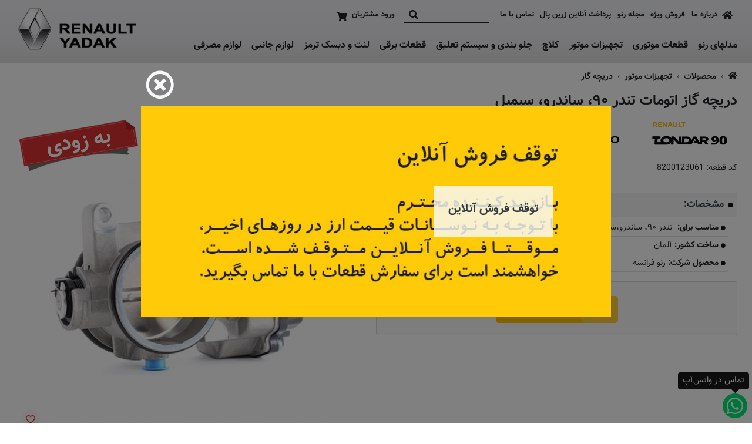

--- FILE ---
content_type: text/html; charset=UTF-8
request_url: https://www.renaultyadak.com/p/947/%D8%AF%D8%B1%DB%8C%DA%86%D9%87-%DA%AF%D8%A7%D8%B2-%D8%A7%D8%AA%D9%88%D9%85%D8%A7%D8%AA-%D8%AA%D9%86%D8%AF%D8%B1-%DB%B9%DB%B0-%D8%B3%D8%A7%D9%86%D8%AF%D8%B1%D9%88-%D8%B3%DB%8C%D9%85%D8%A8%D9%84
body_size: 29615
content:
<!DOCTYPE html>
<html lang="fa" dir="rtl">
    <head>

        <!--- Load enable webpart and webparts position is top_head --- START --->
                <!--- Load enable webpart and webparts position is top_head --- END --->

        <!-- Google Analytics --- START -->
                
            <!-- Google Analytics -->
            <script>
                (function (i, s, o, g, r, a, m) {
                    i['GoogleAnalyticsObject'] = r;
                    i[r] = i[r] || function () {
                                (i[r].q = i[r].q || []).push(arguments)
                            }, i[r].l = 1 * new Date();
                    a = s.createElement(o),
                            m = s.getElementsByTagName(o)[0];
                    a.async = 1;
                    a.src = g;
                    m.parentNode.insertBefore(a, m)
                })(window, document, 'script', 'https://www.google-analytics.com/analytics.js', 'ga');

                ga('create', 'UA-99653206-1', 'auto');
                
                                
                ga('send', 'pageview');
            </script>
            <!-- End Google Analytics -->
        
                <!-- Google Analytics --- END -->

        <meta charset="UTF-8"/>
        <title>مشخصات، قیمت و خرید دریچه گاز اتومات تندر ۹۰، ساندرو، سیمبل | رنو یدک</title>
        <meta name="keywords" content="دریچه گاز اتومات تندر ۹۰، ساندرو، سیمبل,دریچه گاز,تجهیزات موتور,رنو ال ۹۰ و رنو ساندرو"/>
        <meta name="description" content="خرید اینترنتی دریچه گاز اتومات تندر ۹۰، ساندرو، سیمبل و قیمت انواع دریچه گاز رنو ال ۹۰ و رنو ساندرو از رنو یدک. جدیدترین مدل‌های دریچه گاز رنو ال ۹۰ و رنو ساندرو با بهترین قیمت در رنو یدک."/>
        <meta name="viewport" content="width=device-width, initial-scale=1, shrink-to-fit=no, user-scalable=yes">

                <meta name="theme-color" content="#F5C816"><!-- Chrome, Firefox OS and Opera -->
        <meta name="msapplication-navbutton-color" content="#F5C816"><!-- Windows Phone -->
        <meta name="apple-mobile-web-app-status-bar-style" content="#F5C816"><!-- iOS Safari -->
        
                                
        <meta name="copyright" content="Copyright ©2026 - رنو یدک"/>
        <meta name="distribution" content="global"/>        <meta name="language" content="fa"/> 
                        
                                            <meta property="og:title" content="دریچه گاز اتومات تندر ۹۰، ساندرو، سیمبل" />
                            <meta property="og:url" content="https://www.renaultyadak.com/p/947/دریچه-گاز-اتومات-تندر-۹۰-ساندرو-سیمبل" />
                            <meta property="og:image" content="https://www.renaultyadak.com/img/products/Products_500x500_8200123061_f.jpg" />
                            <meta property="og:image:alt" content="دریچه گاز اتومات تندر ۹۰، ساندرو، سیمبل" />
                            <meta property="og:description" content="خرید اینترنتی دریچه گاز اتومات تندر ۹۰، ساندرو، سیمبل و قیمت انواع دریچه گاز رنو ال ۹۰ و رنو ساندرو از رنو یدک. جدیدترین مدل‌های دریچه گاز رنو ال ۹۰ و رنو ساندرو با بهترین قیمت در رنو یدک." />
                            
        <link rel="Shortcut Icon" href="https://www.renaultyadak.com/favicon.ico" type="image/x-icon"/> 
        <!-- Bootstrap core CSS -->
        <link href="https://www.renaultyadak.com/style/bootstrap.min.css" rel="stylesheet">

                    <!-- RTL Bootstrap CSS -->
            <link href="https://www.renaultyadak.com/style/bootstrap-rtl.min.css" rel="stylesheet">
        
        <!-- font awesome -->
        <link rel="stylesheet" href="https://use.fontawesome.com/releases/v5.8.2/css/all.css" integrity="sha384-oS3vJWv+0UjzBfQzYUhtDYW+Pj2yciDJxpsK1OYPAYjqT085Qq/1cq5FLXAZQ7Ay" crossorigin="anonymous">

        <!-- PMCMS Custom styles -->
        <link href="https://www.renaultyadak.com/style/style.css" rel="stylesheet">

        <!-- php settings styles -->
        <link rel="Stylesheet" type="text/css" href="https://www.renaultyadak.com/style/settings.css" />

                        
        <!-- Animate CSS -->
        <link href="https://www.renaultyadak.com/style/animate.min.css" rel="stylesheet">

                <link rel="Stylesheet" type="text/css"  href="https://www.renaultyadak.com/webparts/popup/style/popup.css" /><link rel="Stylesheet" type="text/css"  href="https://www.renaultyadak.com/webparts/related_categories/style/related_categories.css" /><link rel="Stylesheet" type="text/css" href="https://www.renaultyadak.com/webparts/newsletter_band/style/newsletter_band.css" /><link rel="Stylesheet" type="text/css"  href="https://www.renaultyadak.com/webparts/header_icons/style/header_icons.css" /><link rel="Stylesheet" type="text/css" href="https://www.renaultyadak.com/webparts/website_secondary_top_menu/style/website_secondary_top_menu.css" /><link rel="Stylesheet" type="text/css"  href="https://www.renaultyadak.com/webparts/website_top_menu/style/website_top_menu.css" /><link rel="Stylesheet" type="text/css" href="https://www.renaultyadak.com/webparts/header_search/style/header_search.css" /><link rel="Stylesheet" type="text/css"  href="https://www.renaultyadak.com/webparts/header_login_button/style/header_login_button.css" /><link rel="Stylesheet" type="text/css"  href="https://www.renaultyadak.com/webparts/shopping_cart/style/shopping_cart.css" /><link rel="Stylesheet" type="text/css"  href="https://www.renaultyadak.com/webparts/website_footer/style/website_footer.css" /><link rel="Stylesheet" type="text/css"  href="https://www.renaultyadak.com/webparts/social_network_icon/style/social_network_icon.css" /><link rel="stylesheet" href="https://www.renaultyadak.com/lib/jquery-bar-rating-master/dist/themes/fontawesome-v5-stars.css"> <link rel="Stylesheet" type="text/css"  href="https://www.renaultyadak.com/products/style/product_view.css" /><link rel="Stylesheet" type="text/css"  href="https://www.renaultyadak.com/products/style/selected_product.css" /><link rel="Stylesheet" type="text/css"  href="https://www.renaultyadak.com/products/style/similar_products.css" /><link rel="Stylesheet" type="text/css"  href="https://www.renaultyadak.com/lib/owl_carousel/owl.carousel.min.css" /> <link rel="Stylesheet" type="text/css"  href="https://www.renaultyadak.com/lib/lightbox/lightbox.min.css" /> <script type="application/ld+json">{"@context":"https:\/\/schema.org","@type":"Product","name":"دریچه گاز اتومات تندر ۹۰، ساندرو، سیمبل","description":"<br \/>\r\n<strong>--* مشخصات:<\/strong><br \/>\r\n-* <strong>مناسب برای:&nbsp;<\/strong> تندر ۹۰، ساندرو،سیمبل<br \/>\r\n-* <strong>ساخت کشور:<\/strong> آلمان<br \/>\r\n-* <strong>محصول شرکت:<\/strong> رنو فرانسه","url":"https:\/\/www.renaultyadak.com\/p\/947\/%D8%AF%D8%B1%DB%8C%DA%86%D9%87-%DA%AF%D8%A7%D8%B2-%D8%A7%D8%AA%D9%88%D9%85%D8%A7%D8%AA-%D8%AA%D9%86%D8%AF%D8%B1-%DB%B9%DB%B0-%D8%B3%D8%A7%D9%86%D8%AF%D8%B1%D9%88-%D8%B3%DB%8C%D9%85%D8%A8%D9%84","image":"https:\/\/www.renaultyadak.com\/img\/products\/medium_Products_500x500_8200123061_f.jpg","aggregateRating":{"@type":"AggregateRating","ratingCount":"72","ratingValue":"3.4"},"sku":"8200123061","brand":[{"@type":"Brand","name":"رنو ال ۹۰","description":"Logan","url":"","image":"https:\/\/www.renaultyadak.com\/img\/brands\/icon\/Brands_Tondar90_160x80.png"},{"@type":"Brand","name":"رنو ساندرو","description":"Sandero","url":"","image":"https:\/\/www.renaultyadak.com\/img\/brands\/icon\/Brands_Sandro_160x80.png"}]}</script>
        
    </head>
    <body class="dir-rtl direction text-align font-family-2  header-type-3 productview inner_page  menu-position-left simple-header internal-pages-transparent-header" lang="fa">


    <!--- Load enable webpart and webparts position is under_body --- START --->
        <!--- Load enable webpart and webparts position is under_body --- END --->

    <div id="main-site-height">
        <div class="wrapper">
    

    <header id="navbar" class="main-header navbar px-0 navbar-expand-lg navbar-light header-bg-simple  header-type-3 " style="color:#222" >

                                                                                                                                                                                                                                                    
        <div class="navbar-container container-pmcms container-option-number-31  ">
            <div class="header-container w-100 position-relative d-flex align-items-center justify-content-between justify-content-lg-start ">

                <div class="col-4 px-0 webpart-top-menu--mobile--site-side font-size-percent-130 d-lg-none order-first align-self-center d-flex flex-row align-items-center">

                    <!-- burger menu icon --- START --->
                    <div class="d-flex">
                        <button id="toggle-navbar" class="pmm-navbar-toggler navbar-toggler p-0 border-0">
                            <div><span></span></div>
                        </button>
                    </div>
                    <!-- burger menu icon --- END --->

                    
                </div>

                <!--- logo -- START --->
                <div class="text-center website-logo-container navbar-brand my-1 my-lg-auto mx-0 p-0 mh-75 mw-mh-100  col-4 px-0 col-lg order-2"
                                        >
                    <a class="logo-link text-center text-lg-right" href="https://www.renaultyadak.com/" title="رنو یدک">
                        <img class="default-logo h-100" src="https://www.renaultyadak.com/style/images/fa_background-header.png" alt="رنو یدک"/>
                                            </a>
                </div>
                <!--- logo -- END --->

                <div class="col-4 px-0 webpart-top-menu--mobile--opp-site-side font-size-percent-130 d-lg-none order-last align-self-center d-flex flex-row-reverse align-items-center">
                                                                                                    <div id="mobile-shopping-cart-container" class="d-flex"></div>
                                                                            
            <a href="/club/login.php"
           class="club-login-btn  ml-lg-0 mr-lg-2 color-inherit d-flex align-items-center" title="ورود مشتریان">
            <i class="fas fa-user-alt d-lg-none"></i>
            <small class="d-none d-lg-block font-weight-bold">ورود مشتریان</small>
        </a>
    

<form action="" name="logout" class="logout_club_user" method="post" style="display: none">
    <input type="hidden" value="logout" name="club_action">
    <input type="hidden" value="club_login" name="action">
</form>                                                            </div>

                <!--- navigation bar --- START --->
                <div id="pmm" class="pmm main-menu d-flex w-75 w-sm-50 w-lg-100 p-0 align-content-start justify-content-start flex-lg-column flex-lg-column align-items-end justify-content-lg-between flex-wrap">

                    <!--- Load enable webpart and webparts position is top_head --- START --->
                                                                                                                                                                                                                                                                                                                                                                                                                                    
                    <div id="webparts-position-top-menu" class="webparts-position-top-menu d-flex flex-wrap mw-100 mw-lg-75 mw-xl-100 order-10 order-lg-0 w-100 w-lg-auto p-0 pb-2 justify-content-center justify-content-lg-start header-search-active align-self-start">

                        <div class="webparts-position-top-menu-top-nav d-flex flex-wrap w-100 w-lg-auto">
                                    
                                                                                <div class="header-icons d-none d-lg-flex position-absolute position-lg-unset pint-1-2">
    <div class="header-icons-favicon d-flex">
        <div class="mr-2 my-auto">
            <a href="https://www.renaultyadak.com/" title="صفحه اصلی" class="d-flex"><i class="fas fa-home"></i></a>
        </div>
        <div class="mr-2 my-auto">
            <a href="https://www.renaultyadak.com/contact" title="تماس با ما" class="d-flex"><i class="fas fa-envelope"></i></a>
        </div>
    </div>
</div>                                                                                
                                                                                    <ul class="website_secondary_top_menu webpart-secondary-top-menu-links list-unstyled d-flex flex-column flex-lg-row w-100 w-lg-auto mb-0 font-size-4">
                                    <li>
                    <a class="align-items-center d-flex h-100 color-hover-main-1" href="https://www.renaultyadak.com/pages/2/درباره-ما" title="درباره ما">
                        درباره ما
                    </a>
                </li>
                                                <li>
                    <a class="align-items-center d-flex h-100 color-hover-main-1" href="https://www.renaultyadak.com/offers/" title=" فروش ویژه ">
                         فروش ویژه 
                    </a>
                </li>
                                                <li>
                    <a class="align-items-center d-flex h-100 color-hover-main-1" href="https://www.renaultyadak.com/articles/" title="مجله رنو">
                        مجله رنو
                    </a>
                </li>
                                                <li>
                    <a class="align-items-center d-flex h-100 color-hover-main-1" href="https://www.renaultyadak.com/payment_gateways/zarinpal/" title="پرداخت آنلاین زرین پال">
                        پرداخت آنلاین زرین پال
                    </a>
                </li>
                                                <li>
                    <a class="align-items-center d-flex h-100 color-hover-main-1" href="https://www.renaultyadak.com/contact/" title="تماس با ما">
                        تماس با ما
                    </a>
                </li>
                        </ul>
                                                                                
                                                                                <div class="header_search search-box m-0 mr-lg-2 my-auto w-100 w-lg-auto position-absolute position-lg-unset pinx-0 pint-1-2">
    <div class="d-flex justify-content-center h-100">
        <div class="w-100 my-auto mx-2">
            <form class="mb-0 border-bottom" name="search_form" method="get" action="https://www.renaultyadak.com/search/index.php" style="border-color:inherit !important" role="form">
                <div class="row mx-0 flex-nowrap align-items-center justify-content-end">
                    <input required pattern='.{3,}' type="text" name="s"
                           class="search_input border-0 bg-transparent color-inherit w-100"
                                                      oninvalid="this.setCustomValidity('حداقل کلمه قابل جستجو سه کارکتر می باشد.')" oninput="this.setCustomValidity('')"
                    >
                    <button type="submit" name="send" class="btn btn-link search_icon color-hover-main-2 border-0 h-100 py-0 px-2 d-flex">
                        <i class="fas fa-search"></i>
                    </button>
                </div>
            </form>
        </div>
    </div>
</div>                                                                                
                                                                                
            <a href="/club/login.php"
           class="club-login-btn  ml-lg-0 mr-lg-2 color-inherit d-flex align-items-center" title="ورود مشتریان">
            <i class="fas fa-user-alt d-lg-none"></i>
            <small class="d-none d-lg-block font-weight-bold">ورود مشتریان</small>
        </a>
    

<form action="" name="logout" class="logout_club_user" method="post" style="display: none">
    <input type="hidden" value="logout" name="club_action">
    <input type="hidden" value="club_login" name="action">
</form>                                                                                
                                                                                <script type="text/javascript" language="javascript">
    var shopping_cart_result = {"error_message":[],"force_select_gift":false,"buying_product_info":[],"itemcount":0,"total":0};
    var shopping_cart_json_lang = {"price_title":"\u0642\u06cc\u0645\u062a<small>(\u0631\u06cc\u0627\u0644)<\/small>","product_title":"\u0639\u0646\u0648\u0627\u0646 \u0645\u062d\u0635\u0648\u0644","qty_title":"\u062a\u0639\u062f\u0627\u062f \/ \u0648\u0627\u062d\u062f","remove_link_title":"\u062d\u0630\u0641","remove_title_alt":"X","loading_link_title":"\u062f\u0631 \u062d\u0627\u0644 \u0627\u0646\u062c\u0627\u0645","loading_link_title_alt":"@","recalculate":"\u0628\u0627\u0632\u0686\u06cc\u0646\u06cc \u0633\u0628\u062f \u062e\u0631\u06cc\u062f","check_out":"\u062a\u0633\u0648\u06cc\u0647","error_edit_no_change":"\u0634\u0645\u0627 \u0647\u06cc\u0686 \u062a\u063a\u06cc\u06cc\u0631\u06cc \u0631\u0648\u06cc \u062a\u0639\u062f\u0627\u062f \u0633\u0628\u062f \u062e\u0631\u06cc\u062f\u062a\u0627\u0646 \u0646\u062f\u0627\u062f\u0647 \u0627\u06cc\u062f.","error_confield":"\u0645\u0634\u06a9\u0644\u06cc \u062f\u0631 \u0633\u0628\u062f \u062e\u0631\u06cc\u062f \u0628\u0647 \u0648\u062c\u0648\u062f \u0622\u0645\u062f\u0647 \u06a9\u0647 \u0645\u062c\u062f\u062f\u0627 \u0628\u0627\u0631\u06af\u0630\u0627\u0631\u06cc \u0645\u06cc \u0634\u0648\u062f.\r\n \u0644\u0637\u0641\u0627 \u0628\u0631\u0627\u06cc \u0627\u0637\u0645\u06cc\u0646\u0627\u0646 \u0645\u062c\u062f\u062f\u0627 \u0633\u0628\u062f \u062e\u0648\u0631 \u0631\u0627 \u0645\u0644\u0627\u062d\u0638\u0647 \u06a9\u0646\u06cc\u062f.","server_not_found":"\r\n\u0645\u062a\u0627\u0633\u0641\u0627\u0646\u0647 \u062f\u0631 \u0627\u0631\u062a\u0628\u0627\u0637 \u0628\u0627 \u0633\u0631\u0648\u0631 \u0645\u0634\u06a9\u0644\u06cc \u0628\u0647 \u0648\u062c\u0648\u062f \u0622\u0645\u062f\u0647 \u0627\u0633\u062a.\r\n\u0644\u0637\u0641\u0627 \u0628\u0639\u062f \u0627\u0632 \u0627\u0637\u0645\u06cc\u0646\u0627\u0646 \u0627\u0632 \u0627\u062a\u0635\u0627\u0644 \u0628\u0647 \u0627\u06cc\u0646\u062a\u0631\u0646\u062a \u062f\u0648\u0628\u0627\u0631\u0647 \u062f\u0631\u062e\u0648\u0627\u0633\u062a \u062f\u0647\u06cc\u062f.","total_price_lable":"\u062c\u0645\u0639 \u06a9\u0644:"};
</script>

<div id="desktop-shopping-cart-container" class="d-flex">
    <div id="shopping_cart_div" class="pmm-shopping-cart m-0 mr-lg-2 my-auto d-flex d-lg-unset justify-content-end">

        <div class="shopping-cart-icon position-relative cursor-pointer color-hover-main-2 pt-lg-1 d-flex d-lg-unset">
            <i class="fa fa-shopping-cart position-relative z-index-1"></i>
            <span class="badge badge-secondary rounded-circle position-absolute title-shopping-cart-counter z-index-1 d-none">
                    </span>
        </div>

        <div class="shopping-cart context-shopping-cart position-absolute opacity-0 bg-white position-relative p-3 z-index-1 mt-4 font-size-6 shadow-lg">

            <div class="shopping-cart-header pb-1 d-flex justify-content-between flex-row-reverse border border-top-0 border-right-0 border-left-0">
                <div class="shopping-cart-total w-100">
                    <span class="text-secondary">جمع کل:</span>
                    <span class="pmm-shopping-cart-sum float-opp text-secondary">$2,229.97</span>
                </div>
            </div> <!--end shopping-cart-header -->


            <div class="empty-cart-container text-center pt-3 pb-2 text-danger ">
                <small>سبد خرید شما خالی می‌باشد.</small>
            </div>

            <div class="context-shopping-cart-div d-none"></div>

        </div>

    </div>
</div>

    <script type="text/javascript">
        var add_to_cart_message_label = "%s به سبد خرید افزوده شد." ;
        var add_to_cart_message_btn = "تسویه" ;
        var add_to_cart_number_translate_to_fa_number  = "1" ;
        var check_out_waiting_message  = "کمی صبر کنید" ;
    </script>
                                                                                                </div>

                    </div>
                    <!--- Load enable webpart and webparts position is top_head --- END --->

                    <!--- Load enable webpart and webparts position is block_header --- START --->
                    <div class="menu-container w-100 mt-lg-0">
                                                    <nav class="d-flex align-items-center
            justify-content-start            ">
    <div class="menu">
        <ul >

                                                                                                                                                                                                                                                                                                                                                                            
                
                                    
                    
                <li class="dropdown mega-menu menu_brands " columns="6">
            <a href="https://www.renaultyadak.com/brands/"  title="مدلهای رنو">مدلهای رنو</a>
            <ul class="sub container-pmcms container-option-number-31">
                <li>
                    <div class="w-100">
                        <div class="row mx-auto dropdown_6columns mx-lg-n2">
                                                                                                                                                                                                                <div class="px-lg-2 col-lg-2">
                                                <div class="card border-0">
                                                    <a class="position-relative" title="رنو ال ۹۰" href="https://www.renaultyadak.com/b/11/رنو-ال-۹۰">
                                                        
            <img
                src="https://www.renaultyadak.com/img/brands/image/Logan_409x330.jpg"
                alt="رنو ال ۹۰"
                title="رنو ال ۹۰"
                class="card-img-top rounded-0"
            />
        

                                                            <div class="card-body px-0 pt-2 pb-0
                                                                                                                                                                            position-lg-absolute py-lg-1 px-lg-2 opacity-lg-90
                                                                                        pinr-auto pinb-0 w-100 text-lg-center                                                                                                                                                                                                                                                                                                                                                                                                                                                        
                                                                                                                                                                                bg-light                                                                                                                                                                                                                                                                                                                                                                
                                                                                        text-dark                                                                                                                                                                                                                                                                                                                                                                
                                                                                                                                                ">
                                                                <h2 class="card-title mt-2 mt-lg-0 mb-0 h6 font-weight-bold">
                                                                    رنو ال ۹۰
                                                                </h2>
                                                            </div>
                                                    </a>
                                                    <div class="card-footer border-0 bg-transparent px-0 py-0 pt-lg-1 pb-lg-2">
                                                                                                                                                                        <ul class="pmcms-bullet">
                                                                                                                                                                                                                                                                                                                                                                                                                                                                                                                                                                                                                                                                                                                                                                                                                                                                                                                                                                                                                                                                                                                                                                                                                                                                                                                                                                                                                                                                                                                                                                                                                                                                                                                                                                                                                                                                                                                                                                                                                                                                                                                                                                                                                                                                                                                                                                                                                                                                                                                                                                                                                                                                                                                                                                                                                                                                                                                                                                                                                                                                                                                                                                                                                                                                                                                                                                                                                                                                                                                                                                                                                                                                                                                                                                                                                                                                                                                                                                                                                                                                                                                                                                                                                                                                                                                                                                                                                                                                                                                                                                                                                                                                                                                                                                                                                                                                                                                                                                                                                                                                                                                                                                                                                                                                                                                                                                                                                                                                                                                                                                                                                                                                                                                                                                                                                                                                                                                                                                                                                                                                                                                                                                                                                                                                                                                                                                                                                                                                                                                                                                                                                                                                                                                                                                                                                                                                                                                                                                                                                                                                                                                                                                                                                                                                                                                                                                                                                                                                                                                                                                                                                                                                                                                                                                                                                                                                                                                                                                                                                                                                                                                                                                                                                                                                                                                                                                                                                                                                                                                                                                                                                                                                                                                                                                                                                                                                                                                                                                                                                                                                                                                                                                                                                                                                                                                                                                                                                                                                                                                                                                                                                                                                                                                                                                                                                                                                                                                                                                                                                                                                                                                                                                                                                                                                                                                                                                                                                                                                                                                                                                                                                                                                                                                                                                                                                                                                                                                                                                                                                                                                                                                                                                                                                                                                                                                                                                                                                                                                                                                                                                                                                                                                                                                                                                                                                                                                                                                                                                                                                                                                                                                                                                                                                                                                                                                                                                                                                                                                                                                                                                                                                                                                                                                                                                                                                                                                                                                                                                                                                                                                                                                                                                                                                                                                                                                                                                                                                                                                                                                                                                                                                                                                                                                                                                                                                    </ul>
                                                    </div>
                                                </div>
                                            </div>
                                                                                                                                                                                                                                                                                                                                            <div class="px-lg-2 col-lg-2">
                                                <div class="card border-0">
                                                    <a class="position-relative" title="رنو ساندرو" href="https://www.renaultyadak.com/b/12/رنو-ساندرو">
                                                        
            <img
                src="https://www.renaultyadak.com/img/brands/image/Sandero_409x330.jpg"
                alt="رنو ساندرو"
                title="رنو ساندرو"
                class="card-img-top rounded-0"
            />
        

                                                            <div class="card-body px-0 pt-2 pb-0
                                                                                                                                                                            position-lg-absolute py-lg-1 px-lg-2 opacity-lg-90
                                                                                        pinr-auto pinb-0 w-100 text-lg-center                                                                                                                                                                                                                                                                                                                                                                                                                                                        
                                                                                                                                                                                bg-light                                                                                                                                                                                                                                                                                                                                                                
                                                                                        text-dark                                                                                                                                                                                                                                                                                                                                                                
                                                                                                                                                ">
                                                                <h2 class="card-title mt-2 mt-lg-0 mb-0 h6 font-weight-bold">
                                                                    رنو ساندرو
                                                                </h2>
                                                            </div>
                                                    </a>
                                                    <div class="card-footer border-0 bg-transparent px-0 py-0 pt-lg-1 pb-lg-2">
                                                                                                                                                                        <ul class="pmcms-bullet">
                                                                                                                                                                                                                                                                                                                                                                                                                                                                                                                                                                                                                                                                                                                                                                                                                                                                                                                                                                                                                                                                                                                                                                                                                                                                                                                                                                                                                                                                                                                                                                                                                                                                                                                                                                                                                                                                                                                                                                                                                                                                                                                                                                                                                                                                                                                                                                                                                                                                                                                                                                                                                                                                                                                                                                                                                                                                                                                                                                                                                                                                                                                                                                                                                                                                                                                                                                                                                                                                                                                                                                                                                                                                                                                                                                                                                                                                                                                                                                                                                                                                                                                                                                                                                                                                                                                                                                                                                                                                                                                                                                                                                                                                                                                                                                                                                                                                                                                                                                                                                                                                                                                                                                                                                                                                                                                                                                                                                                                                                                                                                                                                                                                                                                                                                                                                                                                                                                                                                                                                                                                                                                                                                                                                                                                                                                                                                                                                                                                                                                                                                                                                                                                                                                                                                                                                                                                                                                                                                                                                                                                                                                                                                                                                                                                                                                                                                                                                                                                                                                                                                                                                                                                                                                                                                                                                                                                                                                                                                                                                                                                                                                                                                                                                                                                                                                                                                                                                                                                                                                                                                                                                                                                                                                                                                                                                                                                                                                                                                                                                                                                                                                                                                                                                                                                                                                                                                                                                                                                                                                                                                                                                                                                                                                                                                                                                                                                                                                                                                                                                                                                                                                                                                                                                                                                                                                                                                                                                                                                                                                                                                                                                                                                                                                                                                                                                                                                                                                                                                                                                                                                                                                                                                                                                                                                                                                                                                                                                                                                                                                                                                                                                                                                                                                                                                                                                                                                                                                                                                                                                                                                                                                                                                                                                                                                                                                                                                                                                                                                                                                                                                                                                                                                                                                                                                                                                                                                                                                                                                                                                                                                                                                                                                                                                                                                                                                                                                                                                                                                                                                                                                                                                                                                                                                                                                                                                                    </ul>
                                                    </div>
                                                </div>
                                            </div>
                                                                                                                                                                                                                                                                                                                                            <div class="px-lg-2 col-lg-2">
                                                <div class="card border-0">
                                                    <a class="position-relative" title="رنو مگان" href="https://www.renaultyadak.com/b/18/رنو-مگان">
                                                        
            <img
                src="https://www.renaultyadak.com/img/brands/image/Megane_409x330.jpg"
                alt="رنو مگان"
                title="رنو مگان"
                class="card-img-top rounded-0"
            />
        

                                                            <div class="card-body px-0 pt-2 pb-0
                                                                                                                                                                            position-lg-absolute py-lg-1 px-lg-2 opacity-lg-90
                                                                                        pinr-auto pinb-0 w-100 text-lg-center                                                                                                                                                                                                                                                                                                                                                                                                                                                        
                                                                                                                                                                                bg-light                                                                                                                                                                                                                                                                                                                                                                
                                                                                        text-dark                                                                                                                                                                                                                                                                                                                                                                
                                                                                                                                                ">
                                                                <h2 class="card-title mt-2 mt-lg-0 mb-0 h6 font-weight-bold">
                                                                    رنو مگان
                                                                </h2>
                                                            </div>
                                                    </a>
                                                    <div class="card-footer border-0 bg-transparent px-0 py-0 pt-lg-1 pb-lg-2">
                                                                                                                                                                        <ul class="pmcms-bullet">
                                                                                                                                                                                                                                                                                                                                                                                                                                                                                                                                                                                                                                                                                                                                                                                                                                                                                                                                                                                                                                                                                                                                                                                                                                                                                                                                                                                                                                                                                                                                                                                                                                                                                                                                                                                                                                                                                                                                                                                                                                                                                                                                                                                                                                                                                                                                                                                                                                                                                                                                                                                                                                                                                                                                                                                                                                                                                                                                                                                                                                                                                                                                                                                                                                                                                                                                                                                                                                                                                                                                                                                                                                                                                                                                                                                                                                                                                                                                                                                                                                                                                                                                                                                                                                                                                                                                                                                                                                                                                                                                                                                                                                                                                                                                                                                                                                                                                                                                                                                                                                                                                                                                                                                                                                                                                                                                                                                                                                                                                                                                                                                                                                                                                                                                                                                                                                                                                                                                                                                                                                                                                                                                                                                                                                                                                                                                                                                                                                                                                                                                                                                                                                                                                                                                                                                                                                                                                                                                                                                                                                                                                                                                                                                                                                                                                                                                                                                                                                                                                                                                                                                                                                                                                                                                                                                                                                                                                                                                                                                                                                                                                                                                                                                                                                                                                                                                                                                                                                                                                                                                                                                                                                                                                                                                                                                                                                                                                                                                                                                                                                                                                                                                                                                                                                                                                                                                                                                                                                                                                                                                                                                                                                                                                                                                                                                                                                                                                                                                                                                                                                                                                                                                                                                                                                                                                                                                                                                                                                                                                                                                                                                                                                                                                                                                                                                                                                                                                                                                                                                                                                                                                                                                                                                                                                                                                                                                                                                                                                                                                                                                                                                                                                                                                                                                                                                                                                                                                                                                                                                                                                                                                                                                                                                                                                                                                                                                                                                                                                                                                                                                                                                                                                                                                                                                                                                                                                                                                                                                                                                                                                                                                                                                                                                                                                                                                                                                                                                                                                                                                                                                                                                                                                                                                                                                                                                                                    </ul>
                                                    </div>
                                                </div>
                                            </div>
                                                                                                                                                                                                                                                                                                                                            <div class="px-lg-2 col-lg-2">
                                                <div class="card border-0">
                                                    <a class="position-relative" title="رنو سیمبل" href="https://www.renaultyadak.com/b/13/رنو-سیمبل">
                                                        
            <img
                src="https://www.renaultyadak.com/img/brands/image/Symbol-1_409x330.jpg"
                alt="رنو سیمبل"
                title="رنو سیمبل"
                class="card-img-top rounded-0"
            />
        

                                                            <div class="card-body px-0 pt-2 pb-0
                                                                                                                                                                            position-lg-absolute py-lg-1 px-lg-2 opacity-lg-90
                                                                                        pinr-auto pinb-0 w-100 text-lg-center                                                                                                                                                                                                                                                                                                                                                                                                                                                        
                                                                                                                                                                                bg-light                                                                                                                                                                                                                                                                                                                                                                
                                                                                        text-dark                                                                                                                                                                                                                                                                                                                                                                
                                                                                                                                                ">
                                                                <h2 class="card-title mt-2 mt-lg-0 mb-0 h6 font-weight-bold">
                                                                    رنو سیمبل
                                                                </h2>
                                                            </div>
                                                    </a>
                                                    <div class="card-footer border-0 bg-transparent px-0 py-0 pt-lg-1 pb-lg-2">
                                                                                                                                                                        <ul class="pmcms-bullet">
                                                                                                                                                                                                                                                                                                                                                                                                                                                                                                                                                                                                                                                                                                                                                                                                                                                                                                                                                                                                                                                                                                                                                                                                                                                                                                                                                                                                                                                                                                                                                                                                                                                                                                                                                                                                                                                                                                                                                                                                                                                                                                                                                                                                                                                                                                                                                                                                                                                                                                                                                                                                                                                                                                                                                                                                                                                                                                                                                                                                                                                                                                                                                                                                                                                                                                                                                                                                                                                                                                                                                                                                                                                                                                                                                                                                                                                                                                                                                                                                                                                                                                                                                                                                                                                                                                                                                                                                                                                                                                                                                                                                                                                                                                                                                                                                                                                                                                                                                                                                                                                                                                                                                                                                                                                                                                                                                                                                                                                                                                                                                                                                                                                                                                                                                                                                                                                                                                                                                                                                                                                                                                                                                                                                                                                                                                                                                                                                                                                                                                                                                                                                                                                                                                                                                                                                                                                                                                                                                                                                                                                                                                                                                                                                                                                                                                                                                                                                                                                                                                                                                                                                                                                                                                                                                                                                                                                                                                                                                                                                                                                                                                                                                                                                                                                                                                                                                                                                                                                                                                                                                                                                                                                                                                                                                                                                                                                                                                                                                                                                                                                                                                                                                                                                                                                                                                                                                                                                                                                                                                                                                                                                                                                                                                                                                                                                                                                                                                                                                                                                                                                                                                                                                                                                                                                                                                                                                                                                                                                                                                                                                                                                                                                                                                                                                                                                                                                                                                                                                                                                                                                                                                                                                                                                                                                                                                                                                                                                                                                                                                                                                                                                                                                                                                                                                                                                                                                                                                                                                                                                                                                                                                                                                                                                                                                                                                                                                                                                                                                                                                                                                                                                                                                                                                                                                                                                                                                                                                                                                                                                                                                                                                                                                                                                                                                                                                                                                                                                                                                                                                                                                                                                                                                                                                                                                                                                                    </ul>
                                                    </div>
                                                </div>
                                            </div>
                                                                                                                                                                                                                                                                                                                                            <div class="px-lg-2 col-lg-2">
                                                <div class="card border-0">
                                                    <a class="position-relative" title="رنو اسکالا" href="https://www.renaultyadak.com/b/19/رنو-اسکالا">
                                                        
            <img
                src="https://www.renaultyadak.com/img/brands/image/Scala_409x330.jpg"
                alt="رنو اسکالا"
                title="رنو اسکالا"
                class="card-img-top rounded-0"
            />
        

                                                            <div class="card-body px-0 pt-2 pb-0
                                                                                                                                                                            position-lg-absolute py-lg-1 px-lg-2 opacity-lg-90
                                                                                        pinr-auto pinb-0 w-100 text-lg-center                                                                                                                                                                                                                                                                                                                                                                                                                                                        
                                                                                                                                                                                bg-light                                                                                                                                                                                                                                                                                                                                                                
                                                                                        text-dark                                                                                                                                                                                                                                                                                                                                                                
                                                                                                                                                ">
                                                                <h2 class="card-title mt-2 mt-lg-0 mb-0 h6 font-weight-bold">
                                                                    رنو اسکالا
                                                                </h2>
                                                            </div>
                                                    </a>
                                                    <div class="card-footer border-0 bg-transparent px-0 py-0 pt-lg-1 pb-lg-2">
                                                                                                                                                                        <ul class="pmcms-bullet">
                                                                                                                                                                                                                                                                                                                                                                                                                                                                                                                                                                                                                                                                                                                                                                                                                                                                                                                                                                                                                                                                                                                                                                                                                                                                                                                                                                                                                                                                                                                                                                                                                                                                                                                                                                                                                                                                                                                                                                                                                                                                                                                                                                                                                                                                                                                                                                                                                                                                                                                                                                                                                                                                                                                                                                                                                                                                                                                                                                                                                                                                                                                                                                                                                                                                                                                                                                                                                                                                                                                                                                                                                                                                                                                                                                                                                                                                                                                                                                                                                                                                                                                                                                                                                                                                                                                                                                                                                                                                                                                                                                                                                                                                                                                                                                                                                                                                                                                                                                                                                                                                                                                                                                                                                                                                                                                                                                                                                                                                                                                                                                                                                                                                                                                                                                                                                                                                                                                                                                                                                                                                                                                                                                                                                                                                                                                                                                                                                                                                                                                                                                                                                                                                                                                                                                                                                                                                                                                                                                                                                                                                                                                                                                                                                                                                                                                                                                                                                                                                                                                                                                                                                                                                                                                                                                                                                                                                                                                                                                                                                                                                                                                                                                                                                                                                                                                                                                                                                                                                                                                                                                                                                                                                                                                                                                                                                                                                                                                                                                                                                                                                                                                                                                                                                                                                                                                                                                                                                                                                                                                                                                                                                                                                                                                                                                                                                                                                                                                                                                                                                                                                                                                                                                                                                                                                                                                                                                                                                                                                                                                                                                                                                                                                                                                                                                                                                                                                                                                                                                                                                                                                                                                                                                                                                                                                                                                                                                                                                                                                                                                                                                                                                                                                                                                                                                                                                                                                                                                                                                                                                                                                                                                                                                                                                                                                                                                                                                                                                                                                                                                                                                                                                                                                                                                                                                                                                                                                                                                                                                                                                                                                                                                                                                                                                                                                                                                                                                                                                                                                                                                                                                                                                                                                                                                                                                                                                    </ul>
                                                    </div>
                                                </div>
                                            </div>
                                                                                                                                                                                                                                                                                                                                            <div class="px-lg-2 col-lg-2">
                                                <div class="card border-0">
                                                    <a class="position-relative" title="رنو کپچر" href="https://www.renaultyadak.com/b/5/رنو-کپچر">
                                                        
            <img
                src="https://www.renaultyadak.com/img/brands/image/Kaptur_409x330.jpg"
                alt="رنو کپچر"
                title="رنو کپچر"
                class="card-img-top rounded-0"
            />
        

                                                            <div class="card-body px-0 pt-2 pb-0
                                                                                                                                                                            position-lg-absolute py-lg-1 px-lg-2 opacity-lg-90
                                                                                        pinr-auto pinb-0 w-100 text-lg-center                                                                                                                                                                                                                                                                                                                                                                                                                                                        
                                                                                                                                                                                bg-light                                                                                                                                                                                                                                                                                                                                                                
                                                                                        text-dark                                                                                                                                                                                                                                                                                                                                                                
                                                                                                                                                ">
                                                                <h2 class="card-title mt-2 mt-lg-0 mb-0 h6 font-weight-bold">
                                                                    رنو کپچر
                                                                </h2>
                                                            </div>
                                                    </a>
                                                    <div class="card-footer border-0 bg-transparent px-0 py-0 pt-lg-1 pb-lg-2">
                                                                                                                                                                        <ul class="pmcms-bullet">
                                                                                                                                                                                                                                                                                                                                                                                                                                                                                                                                                                                                                                                                                                                                                                                                                                                                                                                                                                                                                                                                                                                                                                                                                                                                                                                                                                                                                                                                                                                                                                                                                                                                                                                                                                                                                                                                                                                                                                                                                                                                                                                                                                                                                                                                                                                                                                                                                                                                                                                                                                                                                                                                                                                                                                                                                                                                                                                                                                                                                                                                                                                                                                                                                                                                                                                                                                                                                                                                                                                                                                                                                                                                                                                                                                                                                                                                                                                                                                                                                                                                                                                                                                                                                                                                                                                                                                                                                                                                                                                                                                                                                                                                                                                                                                                                                                                                                                                                                                                                                                                                                                                                                                                                                                                                                                                                                                                                                                                                                                                                                                                                                                                                                                                                                                                                                                                                                                                                                                                                                                                                                                                                                                                                                                                                                                                                                                                                                                                                                                                                                                                                                                                                                                                                                                                                                                                                                                                                                                                                                                                                                                                                                                                                                                                                                                                                                                                                                                                                                                                                                                                                                                                                                                                                                                                                                                                                                                                                                                                                                                                                                                                                                                                                                                                                                                                                                                                                                                                                                                                                                                                                                                                                                                                                                                                                                                                                                                                                                                                                                                                                                                                                                                                                                                                                                                                                                                                                                                                                                                                                                                                                                                                                                                                                                                                                                                                                                                                                                                                                                                                                                                                                                                                                                                                                                                                                                                                                                                                                                                                                                                                                                                                                                                                                                                                                                                                                                                                                                                                                                                                                                                                                                                                                                                                                                                                                                                                                                                                                                                                                                                                                                                                                                                                                                                                                                                                                                                                                                                                                                                                                                                                                                                                                                                                                                                                                                                                                                                                                                                                                                                                                                                                                                                                                                                                                                                                                                                                                                                                                                                                                                                                                                                                                                                                                                                                                                                                                                                                                                                                                                                                                                                                                                                                                                                                                                    </ul>
                                                    </div>
                                                </div>
                                            </div>
                                                                                                                                                                                                                                                                                                                                            <div class="px-lg-2 col-lg-2">
                                                <div class="card border-0">
                                                    <a class="position-relative" title="رنو فلوئنس" href="https://www.renaultyadak.com/b/8/رنو-فلوئنس">
                                                        
            <img
                src="https://www.renaultyadak.com/img/brands/image/Fluence_409x330.jpg"
                alt="رنو فلوئنس"
                title="رنو فلوئنس"
                class="card-img-top rounded-0"
            />
        

                                                            <div class="card-body px-0 pt-2 pb-0
                                                                                                                                                                            position-lg-absolute py-lg-1 px-lg-2 opacity-lg-90
                                                                                        pinr-auto pinb-0 w-100 text-lg-center                                                                                                                                                                                                                                                                                                                                                                                                                                                        
                                                                                                                                                                                bg-light                                                                                                                                                                                                                                                                                                                                                                
                                                                                        text-dark                                                                                                                                                                                                                                                                                                                                                                
                                                                                                                                                ">
                                                                <h2 class="card-title mt-2 mt-lg-0 mb-0 h6 font-weight-bold">
                                                                    رنو فلوئنس
                                                                </h2>
                                                            </div>
                                                    </a>
                                                    <div class="card-footer border-0 bg-transparent px-0 py-0 pt-lg-1 pb-lg-2">
                                                                                                                                                                        <ul class="pmcms-bullet">
                                                                                                                                                                                                                                                                                                                                                                                                                                                                                                                                                                                                                                                                                                                                                                                                                                                                                                                                                                                                                                                                                                                                                                                                                                                                                                                                                                                                                                                                                                                                                                                                                                                                                                                                                                                                                                                                                                                                                                                                                                                                                                                                                                                                                                                                                                                                                                                                                                                                                                                                                                                                                                                                                                                                                                                                                                                                                                                                                                                                                                                                                                                                                                                                                                                                                                                                                                                                                                                                                                                                                                                                                                                                                                                                                                                                                                                                                                                                                                                                                                                                                                                                                                                                                                                                                                                                                                                                                                                                                                                                                                                                                                                                                                                                                                                                                                                                                                                                                                                                                                                                                                                                                                                                                                                                                                                                                                                                                                                                                                                                                                                                                                                                                                                                                                                                                                                                                                                                                                                                                                                                                                                                                                                                                                                                                                                                                                                                                                                                                                                                                                                                                                                                                                                                                                                                                                                                                                                                                                                                                                                                                                                                                                                                                                                                                                                                                                                                                                                                                                                                                                                                                                                                                                                                                                                                                                                                                                                                                                                                                                                                                                                                                                                                                                                                                                                                                                                                                                                                                                                                                                                                                                                                                                                                                                                                                                                                                                                                                                                                                                                                                                                                                                                                                                                                                                                                                                                                                                                                                                                                                                                                                                                                                                                                                                                                                                                                                                                                                                                                                                                                                                                                                                                                                                                                                                                                                                                                                                                                                                                                                                                                                                                                                                                                                                                                                                                                                                                                                                                                                                                                                                                                                                                                                                                                                                                                                                                                                                                                                                                                                                                                                                                                                                                                                                                                                                                                                                                                                                                                                                                                                                                                                                                                                                                                                                                                                                                                                                                                                                                                                                                                                                                                                                                                                                                                                                                                                                                                                                                                                                                                                                                                                                                                                                                                                                                                                                                                                                                                                                                                                                                                                                                                                                                                                                                                                    </ul>
                                                    </div>
                                                </div>
                                            </div>
                                                                                                                                                                                                                                                                                                                                            <div class="px-lg-2 col-lg-2">
                                                <div class="card border-0">
                                                    <a class="position-relative" title="رنو لتیتود" href="https://www.renaultyadak.com/b/10/رنو-لتیتود">
                                                        
            <img
                src="https://www.renaultyadak.com/img/brands/image/Latitude_409x330.jpg"
                alt="رنو لتیتود"
                title="رنو لتیتود"
                class="card-img-top rounded-0"
            />
        

                                                            <div class="card-body px-0 pt-2 pb-0
                                                                                                                                                                            position-lg-absolute py-lg-1 px-lg-2 opacity-lg-90
                                                                                        pinr-auto pinb-0 w-100 text-lg-center                                                                                                                                                                                                                                                                                                                                                                                                                                                        
                                                                                                                                                                                bg-light                                                                                                                                                                                                                                                                                                                                                                
                                                                                        text-dark                                                                                                                                                                                                                                                                                                                                                                
                                                                                                                                                ">
                                                                <h2 class="card-title mt-2 mt-lg-0 mb-0 h6 font-weight-bold">
                                                                    رنو لتیتود
                                                                </h2>
                                                            </div>
                                                    </a>
                                                    <div class="card-footer border-0 bg-transparent px-0 py-0 pt-lg-1 pb-lg-2">
                                                                                                                                                                        <ul class="pmcms-bullet">
                                                                                                                                                                                                                                                                                                                                                                                                                                                                                                                                                                                                                                                                                                                                                                                                                                                                                                                                                                                                                                                                                                                                                                                                                                                                                                                                                                                                                                                                                                                                                                                                                                                                                                                                                                                                                                                                                                                                                                                                                                                                                                                                                                                                                                                                                                                                                                                                                                                                                                                                                                                                                                                                                                                                                                                                                                                                                                                                                                                                                                                                                                                                                                                                                                                                                                                                                                                                                                                                                                                                                                                                                                                                                                                                                                                                                                                                                                                                                                                                                                                                                                                                                                                                                                                                                                                                                                                                                                                                                                                                                                                                                                                                                                                                                                                                                                                                                                                                                                                                                                                                                                                                                                                                                                                                                                                                                                                                                                                                                                                                                                                                                                                                                                                                                                                                                                                                                                                                                                                                                                                                                                                                                                                                                                                                                                                                                                                                                                                                                                                                                                                                                                                                                                                                                                                                                                                                                                                                                                                                                                                                                                                                                                                                                                                                                                                                                                                                                                                                                                                                                                                                                                                                                                                                                                                                                                                                                                                                                                                                                                                                                                                                                                                                                                                                                                                                                                                                                                                                                                                                                                                                                                                                                                                                                                                                                                                                                                                                                                                                                                                                                                                                                                                                                                                                                                                                                                                                                                                                                                                                                                                                                                                                                                                                                                                                                                                                                                                                                                                                                                                                                                                                                                                                                                                                                                                                                                                                                                                                                                                                                                                                                                                                                                                                                                                                                                                                                                                                                                                                                                                                                                                                                                                                                                                                                                                                                                                                                                                                                                                                                                                                                                                                                                                                                                                                                                                                                                                                                                                                                                                                                                                                                                                                                                                                                                                                                                                                                                                                                                                                                                                                                                                                                                                                                                                                                                                                                                                                                                                                                                                                                                                                                                                                                                                                                                                                                                                                                                                                                                                                                                                                                                                                                                                                                                                                                    </ul>
                                                    </div>
                                                </div>
                                            </div>
                                                                                                                                                                                                                                                                                                                                            <div class="px-lg-2 col-lg-2">
                                                <div class="card border-0">
                                                    <a class="position-relative" title="رنو تالیسمان" href="https://www.renaultyadak.com/b/16/رنو-تالیسمان">
                                                        
            <img
                src="https://www.renaultyadak.com/img/brands/image/Talisman_409x330.jpg"
                alt="رنو تالیسمان"
                title="رنو تالیسمان"
                class="card-img-top rounded-0"
            />
        

                                                            <div class="card-body px-0 pt-2 pb-0
                                                                                                                                                                            position-lg-absolute py-lg-1 px-lg-2 opacity-lg-90
                                                                                        pinr-auto pinb-0 w-100 text-lg-center                                                                                                                                                                                                                                                                                                                                                                                                                                                        
                                                                                                                                                                                bg-light                                                                                                                                                                                                                                                                                                                                                                
                                                                                        text-dark                                                                                                                                                                                                                                                                                                                                                                
                                                                                                                                                ">
                                                                <h2 class="card-title mt-2 mt-lg-0 mb-0 h6 font-weight-bold">
                                                                    رنو تالیسمان
                                                                </h2>
                                                            </div>
                                                    </a>
                                                    <div class="card-footer border-0 bg-transparent px-0 py-0 pt-lg-1 pb-lg-2">
                                                                                                                                                                        <ul class="pmcms-bullet">
                                                                                                                                                                                                                                                                                                                                                                                                                                                                                                                                                                                                                                                                                                                                                                                                                                                                                                                                                                                                                                                                                                                                                                                                                                                                                                                                                                                                                                                                                                                                                                                                                                                                                                                                                                                                                                                                                                                                                                                                                                                                                                                                                                                                                                                                                                                                                                                                                                                                                                                                                                                                                                                                                                                                                                                                                                                                                                                                                                                                                                                                                                                                                                                                                                                                                                                                                                                                                                                                                                                                                                                                                                                                                                                                                                                                                                                                                                                                                                                                                                                                                                                                                                                                                                                                                                                                                                                                                                                                                                                                                                                                                                                                                                                                                                                                                                                                                                                                                                                                                                                                                                                                                                                                                                                                                                                                                                                                                                                                                                                                                                                                                                                                                                                                                                                                                                                                                                                                                                                                                                                                                                                                                                                                                                                                                                                                                                                                                                                                                                                                                                                                                                                                                                                                                                                                                                                                                                                                                                                                                                                                                                                                                                                                                                                                                                                                                                                                                                                                                                                                                                                                                                                                                                                                                                                                                                                                                                                                                                                                                                                                                                                                                                                                                                                                                                                                                                                                                                                                                                                                                                                                                                                                                                                                                                                                                                                                                                                                                                                                                                                                                                                                                                                                                                                                                                                                                                                                                                                                                                                                                                                                                                                                                                                                                                                                                                                                                                                                                                                                                                                                                                                                                                                                                                                                                                                                                                                                                                                                                                                                                                                                                                                                                                                                                                                                                                                                                                                                                                                                                                                                                                                                                                                                                                                                                                                                                                                                                                                                                                                                                                                                                                                                                                                                                                                                                                                                                                                                                                                                                                                                                                                                                                                                                                                                                                                                                                                                                                                                                                                                                                                                                                                                                                                                                                                                                                                                                                                                                                                                                                                                                                                                                                                                                                                                                                                                                                                                                                                                                                                                                                                                                                                                                                                                                                                                                    </ul>
                                                    </div>
                                                </div>
                                            </div>
                                                                                                                                                                                                                                                                                                                                            <div class="px-lg-2 col-lg-2">
                                                <div class="card border-0">
                                                    <a class="position-relative" title="رنو داستر" href="https://www.renaultyadak.com/b/7/رنو-داستر">
                                                        
            <img
                src="https://www.renaultyadak.com/img/brands/image/Duster_409x330.jpg"
                alt="رنو داستر"
                title="رنو داستر"
                class="card-img-top rounded-0"
            />
        

                                                            <div class="card-body px-0 pt-2 pb-0
                                                                                                                                                                            position-lg-absolute py-lg-1 px-lg-2 opacity-lg-90
                                                                                        pinr-auto pinb-0 w-100 text-lg-center                                                                                                                                                                                                                                                                                                                                                                                                                                                        
                                                                                                                                                                                bg-light                                                                                                                                                                                                                                                                                                                                                                
                                                                                        text-dark                                                                                                                                                                                                                                                                                                                                                                
                                                                                                                                                ">
                                                                <h2 class="card-title mt-2 mt-lg-0 mb-0 h6 font-weight-bold">
                                                                    رنو داستر
                                                                </h2>
                                                            </div>
                                                    </a>
                                                    <div class="card-footer border-0 bg-transparent px-0 py-0 pt-lg-1 pb-lg-2">
                                                                                                                                                                        <ul class="pmcms-bullet">
                                                                                                                                                                                                                                                                                                                                                                                                                                                                                                                                                                                                                                                                                                                                                                                                                                                                                                                                                                                                                                                                                                                                                                                                                                                                                                                                                                                                                                                                                                                                                                                                                                                                                                                                                                                                                                                                                                                                                                                                                                                                                                                                                                                                                                                                                                                                                                                                                                                                                                                                                                                                                                                                                                                                                                                                                                                                                                                                                                                                                                                                                                                                                                                                                                                                                                                                                                                                                                                                                                                                                                                                                                                                                                                                                                                                                                                                                                                                                                                                                                                                                                                                                                                                                                                                                                                                                                                                                                                                                                                                                                                                                                                                                                                                                                                                                                                                                                                                                                                                                                                                                                                                                                                                                                                                                                                                                                                                                                                                                                                                                                                                                                                                                                                                                                                                                                                                                                                                                                                                                                                                                                                                                                                                                                                                                                                                                                                                                                                                                                                                                                                                                                                                                                                                                                                                                                                                                                                                                                                                                                                                                                                                                                                                                                                                                                                                                                                                                                                                                                                                                                                                                                                                                                                                                                                                                                                                                                                                                                                                                                                                                                                                                                                                                                                                                                                                                                                                                                                                                                                                                                                                                                                                                                                                                                                                                                                                                                                                                                                                                                                                                                                                                                                                                                                                                                                                                                                                                                                                                                                                                                                                                                                                                                                                                                                                                                                                                                                                                                                                                                                                                                                                                                                                                                                                                                                                                                                                                                                                                                                                                                                                                                                                                                                                                                                                                                                                                                                                                                                                                                                                                                                                                                                                                                                                                                                                                                                                                                                                                                                                                                                                                                                                                                                                                                                                                                                                                                                                                                                                                                                                                                                                                                                                                                                                                                                                                                                                                                                                                                                                                                                                                                                                                                                                                                                                                                                                                                                                                                                                                                                                                                                                                                                                                                                                                                                                                                                                                                                                                                                                                                                                                                                                                                                                                                                                                    </ul>
                                                    </div>
                                                </div>
                                            </div>
                                                                                                                                                                                                                                                                                                                                            <div class="px-lg-2 col-lg-2">
                                                <div class="card border-0">
                                                    <a class="position-relative" title="رنو کولیوس" href="https://www.renaultyadak.com/b/17/رنو-کولیوس">
                                                        
            <img
                src="https://www.renaultyadak.com/img/brands/image/Koleos-1_409x330.jpg"
                alt="رنو کولیوس"
                title="رنو کولیوس"
                class="card-img-top rounded-0"
            />
        

                                                            <div class="card-body px-0 pt-2 pb-0
                                                                                                                                                                            position-lg-absolute py-lg-1 px-lg-2 opacity-lg-90
                                                                                        pinr-auto pinb-0 w-100 text-lg-center                                                                                                                                                                                                                                                                                                                                                                                                                                                        
                                                                                                                                                                                bg-light                                                                                                                                                                                                                                                                                                                                                                
                                                                                        text-dark                                                                                                                                                                                                                                                                                                                                                                
                                                                                                                                                ">
                                                                <h2 class="card-title mt-2 mt-lg-0 mb-0 h6 font-weight-bold">
                                                                    رنو کولیوس
                                                                </h2>
                                                            </div>
                                                    </a>
                                                    <div class="card-footer border-0 bg-transparent px-0 py-0 pt-lg-1 pb-lg-2">
                                                                                                                                                                        <ul class="pmcms-bullet">
                                                                                                                                                                                                                                                                                                                                                                                                                                                                                                                                                                                                                                                                                                                                                                                                                                                                                                                                                                                                                                                                                                                                                                                                                                                                                                                                                                                                                                                                                                                                                                                                                                                                                                                                                                                                                                                                                                                                                                                                                                                                                                                                                                                                                                                                                                                                                                                                                                                                                                                                                                                                                                                                                                                                                                                                                                                                                                                                                                                                                                                                                                                                                                                                                                                                                                                                                                                                                                                                                                                                                                                                                                                                                                                                                                                                                                                                                                                                                                                                                                                                                                                                                                                                                                                                                                                                                                                                                                                                                                                                                                                                                                                                                                                                                                                                                                                                                                                                                                                                                                                                                                                                                                                                                                                                                                                                                                                                                                                                                                                                                                                                                                                                                                                                                                                                                                                                                                                                                                                                                                                                                                                                                                                                                                                                                                                                                                                                                                                                                                                                                                                                                                                                                                                                                                                                                                                                                                                                                                                                                                                                                                                                                                                                                                                                                                                                                                                                                                                                                                                                                                                                                                                                                                                                                                                                                                                                                                                                                                                                                                                                                                                                                                                                                                                                                                                                                                                                                                                                                                                                                                                                                                                                                                                                                                                                                                                                                                                                                                                                                                                                                                                                                                                                                                                                                                                                                                                                                                                                                                                                                                                                                                                                                                                                                                                                                                                                                                                                                                                                                                                                                                                                                                                                                                                                                                                                                                                                                                                                                                                                                                                                                                                                                                                                                                                                                                                                                                                                                                                                                                                                                                                                                                                                                                                                                                                                                                                                                                                                                                                                                                                                                                                                                                                                                                                                                                                                                                                                                                                                                                                                                                                                                                                                                                                                                                                                                                                                                                                                                                                                                                                                                                                                                                                                                                                                                                                                                                                                                                                                                                                                                                                                                                                                                                                                                                                                                                                                                                                                                                                                                                                                                                                                                                                                                                                                                    </ul>
                                                    </div>
                                                </div>
                                            </div>
                                                                                                                                                                                                                                                                                                                                            <div class="px-lg-2 col-lg-2">
                                                <div class="card border-0">
                                                    <a class="position-relative" title="رنو کولیوس جدید" href="https://www.renaultyadak.com/b/4/رنو-کولیوس-جدید">
                                                        
            <img
                src="https://www.renaultyadak.com/img/brands/image/Koleos-new_409x330.jpg"
                alt="رنو کولیوس جدید"
                title="رنو کولیوس جدید"
                class="card-img-top rounded-0"
            />
        

                                                            <div class="card-body px-0 pt-2 pb-0
                                                                                                                                                                            position-lg-absolute py-lg-1 px-lg-2 opacity-lg-90
                                                                                        pinr-auto pinb-0 w-100 text-lg-center                                                                                                                                                                                                                                                                                                                                                                                                                                                        
                                                                                                                                                                                bg-light                                                                                                                                                                                                                                                                                                                                                                
                                                                                        text-dark                                                                                                                                                                                                                                                                                                                                                                
                                                                                                                                                ">
                                                                <h2 class="card-title mt-2 mt-lg-0 mb-0 h6 font-weight-bold">
                                                                    رنو کولیوس جدید
                                                                </h2>
                                                            </div>
                                                    </a>
                                                    <div class="card-footer border-0 bg-transparent px-0 py-0 pt-lg-1 pb-lg-2">
                                                                                                                                                                        <ul class="pmcms-bullet">
                                                                                                                                                                                                                                                                                                                                                                                                                                                                                                                                                                                                                                                                                                                                                                                                                                                                                                                                                                                                                                                                                                                                                                                                                                                                                                                                                                                                                                                                                                                                                                                                                                                                                                                                                                                                                                                                                                                                                                                                                                                                                                                                                                                                                                                                                                                                                                                                                                                                                                                                                                                                                                                                                                                                                                                                                                                                                                                                                                                                                                                                                                                                                                                                                                                                                                                                                                                                                                                                                                                                                                                                                                                                                                                                                                                                                                                                                                                                                                                                                                                                                                                                                                                                                                                                                                                                                                                                                                                                                                                                                                                                                                                                                                                                                                                                                                                                                                                                                                                                                                                                                                                                                                                                                                                                                                                                                                                                                                                                                                                                                                                                                                                                                                                                                                                                                                                                                                                                                                                                                                                                                                                                                                                                                                                                                                                                                                                                                                                                                                                                                                                                                                                                                                                                                                                                                                                                                                                                                                                                                                                                                                                                                                                                                                                                                                                                                                                                                                                                                                                                                                                                                                                                                                                                                                                                                                                                                                                                                                                                                                                                                                                                                                                                                                                                                                                                                                                                                                                                                                                                                                                                                                                                                                                                                                                                                                                                                                                                                                                                                                                                                                                                                                                                                                                                                                                                                                                                                                                                                                                                                                                                                                                                                                                                                                                                                                                                                                                                                                                                                                                                                                                                                                                                                                                                                                                                                                                                                                                                                                                                                                                                                                                                                                                                                                                                                                                                                                                                                                                                                                                                                                                                                                                                                                                                                                                                                                                                                                                                                                                                                                                                                                                                                                                                                                                                                                                                                                                                                                                                                                                                                                                                                                                                                                                                                                                                                                                                                                                                                                                                                                                                                                                                                                                                                                                                                                                                                                                                                                                                                                                                                                                                                                                                                                                                                                                                                                                                                                                                                                                                                                                                                                                                                                                                                                                                                    </ul>
                                                    </div>
                                                </div>
                                            </div>
                                                                                                                                                                                                                                                                                                                                                                                                                                                                                                                                                                                                                                                                                                                                                                                                                                                                                                                                                                                                                                                                                                                                                                                                                                                                                                                                                                                                                                                                                                                                                                                                                                                                                                                                                                                                                                                                                                                                                                                                                                                                                                                                                                                                                                                                                                                                                                                                                                                                                                                                                                                                                                                                                                                                        </div>
                    </div>
                </li>
            </ul>

            <i class="arrow fas fa-plus plus-hover-to-mines mr-2"></i>
        </li>
                                                                                                                                                                                                                                                                                                                                                                                                                    
                
                
                                    
                                                    <li columns="4"
                        class="dropdown mega-menu menu_categories129 "
                    >
                        <a title="قطعات موتوری"
                           href="https://www.renaultyadak.com/c/129/قطعات-موتوری">قطعات موتوری</a>

                                                    <ul class="sub container-pmcms container-option-number-31 dropdown_4columns image_sub_menu align_right">
                                <li>
                                                                            <div class="w-100">
                                            <div class="row mx-auto dropdown_4 mx-lg-n2">
                                                                                                                                                                                                                                                                                                                                                                                                                                                                                <div class="px-lg-2 col-lg-3 categorylib_view13 mb-lg-2">
                                                            <div class="card border-0">
                                                                <a class="position-relative" title="تسمه دینام"
                                                                   href="https://www.renaultyadak.com/c/166/تسمه-دینام">
                                                                                                                                            
            <img
                src="https://www.renaultyadak.com/img/categories/Products-SubCategories__GhataateMotori_TasmeDinam_460x260.jpg"
                alt="تسمه دینام"
                title="تسمه دینام"
                class="card-img-top rounded-0"
            />
        
                                                                                                                                            <div class="card-body px-0 pt-0 pb-0
                                                                                                                                                    position-lg-absolute py-lg-1 px-lg-2 opacity-lg-90 pt-2
                                                                            pinr-auto pinb-0 w-100 text-lg-center                                                                                                                                                                                                                                                                                                                                                                                            
                                                                                                                                                        bg-light                                                                                                                                                                                                                                                                                                                
                                                                            text-dark                                                                                                                                                                                                                                                                                                                
                                                                                                                                ">
                                                                            <h2 class="card-title mt-2 mt-lg-0 mb-0 h6 font-weight-bold">
                                                                                تسمه دینام
                                                                            </h2>
                                                                        </div>
                                                                </a>

                                                                                                                                    <div class="card-footer border-0 bg-transparent px-0 py-0 pt-lg-1">
                                                                                                                                                                                                                        <ul class="pmcms-bullet">
                                                                                                                                                                                                                                </ul>
                                                                    </div>
                                                                
                                                            </div>
                                                        </div>
                                                                                                                                                                                                                                                                                                                                <div class="px-lg-2 col-lg-3 categorylib_view13 mb-lg-2">
                                                            <div class="card border-0">
                                                                <a class="position-relative" title="سرسیلندر"
                                                                   href="https://www.renaultyadak.com/c/136/سرسیلندر">
                                                                                                                                            
            <img
                src="https://www.renaultyadak.com/img/categories/Products-SubCategories__GhataateMotori_Sarsiland_460x260.jpg"
                alt="سرسیلندر"
                title="سرسیلندر"
                class="card-img-top rounded-0"
            />
        
                                                                                                                                            <div class="card-body px-0 pt-0 pb-0
                                                                                                                                                    position-lg-absolute py-lg-1 px-lg-2 opacity-lg-90 pt-2
                                                                            pinr-auto pinb-0 w-100 text-lg-center                                                                                                                                                                                                                                                                                                                                                                                            
                                                                                                                                                        bg-light                                                                                                                                                                                                                                                                                                                
                                                                            text-dark                                                                                                                                                                                                                                                                                                                
                                                                                                                                ">
                                                                            <h2 class="card-title mt-2 mt-lg-0 mb-0 h6 font-weight-bold">
                                                                                سرسیلندر
                                                                            </h2>
                                                                        </div>
                                                                </a>

                                                                                                                                    <div class="card-footer border-0 bg-transparent px-0 py-0 pt-lg-1">
                                                                                                                                                                                                                        <ul class="pmcms-bullet">
                                                                                                                                                                                                                                </ul>
                                                                    </div>
                                                                
                                                            </div>
                                                        </div>
                                                                                                                                                                                                                                                                                                                                <div class="px-lg-2 col-lg-3 categorylib_view13 mb-lg-2">
                                                            <div class="card border-0">
                                                                <a class="position-relative" title="میل سوپاپ"
                                                                   href="https://www.renaultyadak.com/c/137/میل-سوپاپ">
                                                                                                                                            
            <img
                src="https://www.renaultyadak.com/img/categories/Products-SubCategories__GhataateMotori_MilSoopap_460x260.jpg"
                alt="میل سوپاپ"
                title="میل سوپاپ"
                class="card-img-top rounded-0"
            />
        
                                                                                                                                            <div class="card-body px-0 pt-0 pb-0
                                                                                                                                                    position-lg-absolute py-lg-1 px-lg-2 opacity-lg-90 pt-2
                                                                            pinr-auto pinb-0 w-100 text-lg-center                                                                                                                                                                                                                                                                                                                                                                                            
                                                                                                                                                        bg-light                                                                                                                                                                                                                                                                                                                
                                                                            text-dark                                                                                                                                                                                                                                                                                                                
                                                                                                                                ">
                                                                            <h2 class="card-title mt-2 mt-lg-0 mb-0 h6 font-weight-bold">
                                                                                میل سوپاپ
                                                                            </h2>
                                                                        </div>
                                                                </a>

                                                                                                                                    <div class="card-footer border-0 bg-transparent px-0 py-0 pt-lg-1">
                                                                                                                                                                                                                        <ul class="pmcms-bullet">
                                                                                                                                                                                                                                </ul>
                                                                    </div>
                                                                
                                                            </div>
                                                        </div>
                                                                                                                                                                                                                                                                                                                                <div class="px-lg-2 col-lg-3 categorylib_view13 mb-lg-2">
                                                            <div class="card border-0">
                                                                <a class="position-relative" title="تسمه تایمنگ"
                                                                   href="https://www.renaultyadak.com/c/138/تسمه-تایمنگ">
                                                                                                                                            
            <img
                src="https://www.renaultyadak.com/img/categories/Products-SubCategories__GhataateMotori_TasmeTiming_460x260.jpg"
                alt="تسمه تایمنگ"
                title="تسمه تایمنگ"
                class="card-img-top rounded-0"
            />
        
                                                                                                                                            <div class="card-body px-0 pt-0 pb-0
                                                                                                                                                    position-lg-absolute py-lg-1 px-lg-2 opacity-lg-90 pt-2
                                                                            pinr-auto pinb-0 w-100 text-lg-center                                                                                                                                                                                                                                                                                                                                                                                            
                                                                                                                                                        bg-light                                                                                                                                                                                                                                                                                                                
                                                                            text-dark                                                                                                                                                                                                                                                                                                                
                                                                                                                                ">
                                                                            <h2 class="card-title mt-2 mt-lg-0 mb-0 h6 font-weight-bold">
                                                                                تسمه تایمنگ
                                                                            </h2>
                                                                        </div>
                                                                </a>

                                                                                                                                    <div class="card-footer border-0 bg-transparent px-0 py-0 pt-lg-1">
                                                                                                                                                                                                                        <ul class="pmcms-bullet">
                                                                                                                                                                                                                                </ul>
                                                                    </div>
                                                                
                                                            </div>
                                                        </div>
                                                                                                                                                                                                                                                                                                                                                                                                                                                                                                                <div class="px-lg-2 col-lg-3 categorylib_view13 mb-lg-2">
                                                            <div class="card border-0">
                                                                <a class="position-relative" title="بلبرینگ و تسمه سفت کن "
                                                                   href="https://www.renaultyadak.com/c/139/بلبرینگ-و-تسمه-سفت-کن">
                                                                                                                                            
            <img
                src="https://www.renaultyadak.com/img/categories/Products-SubCategories__GhataateMotori_Bolbering_460x260.jpg"
                alt="بلبرینگ و تسمه سفت کن "
                title="بلبرینگ و تسمه سفت کن "
                class="card-img-top rounded-0"
            />
        
                                                                                                                                            <div class="card-body px-0 pt-0 pb-0
                                                                                                                                                    position-lg-absolute py-lg-1 px-lg-2 opacity-lg-90 pt-2
                                                                            pinr-auto pinb-0 w-100 text-lg-center                                                                                                                                                                                                                                                                                                                                                                                            
                                                                                                                                                        bg-light                                                                                                                                                                                                                                                                                                                
                                                                            text-dark                                                                                                                                                                                                                                                                                                                
                                                                                                                                ">
                                                                            <h2 class="card-title mt-2 mt-lg-0 mb-0 h6 font-weight-bold">
                                                                                بلبرینگ و تسمه سفت کن 
                                                                            </h2>
                                                                        </div>
                                                                </a>

                                                                                                                                    <div class="card-footer border-0 bg-transparent px-0 py-0 pt-lg-1">
                                                                                                                                                                                                                        <ul class="pmcms-bullet">
                                                                                                                                                                                                                                </ul>
                                                                    </div>
                                                                
                                                            </div>
                                                        </div>
                                                                                                                                                                                                                                                                                                                                <div class="px-lg-2 col-lg-3 categorylib_view13 mb-lg-2">
                                                            <div class="card border-0">
                                                                <a class="position-relative" title="جانبی موتوری"
                                                                   href="https://www.renaultyadak.com/c/193/جانبی-موتوری">
                                                                                                                                            
            <img
                src="https://www.renaultyadak.com/img/categories/Products-SubCategories__Janebi_JanebiMotori_460x260.jpg"
                alt="جانبی موتوری"
                title="جانبی موتوری"
                class="card-img-top rounded-0"
            />
        
                                                                                                                                            <div class="card-body px-0 pt-0 pb-0
                                                                                                                                                    position-lg-absolute py-lg-1 px-lg-2 opacity-lg-90 pt-2
                                                                            pinr-auto pinb-0 w-100 text-lg-center                                                                                                                                                                                                                                                                                                                                                                                            
                                                                                                                                                        bg-light                                                                                                                                                                                                                                                                                                                
                                                                            text-dark                                                                                                                                                                                                                                                                                                                
                                                                                                                                ">
                                                                            <h2 class="card-title mt-2 mt-lg-0 mb-0 h6 font-weight-bold">
                                                                                جانبی موتوری
                                                                            </h2>
                                                                        </div>
                                                                </a>

                                                                                                                                    <div class="card-footer border-0 bg-transparent px-0 py-0 pt-lg-1">
                                                                                                                                                                                                                        <ul class="pmcms-bullet">
                                                                                                                                                                                                                                </ul>
                                                                    </div>
                                                                
                                                            </div>
                                                        </div>
                                                                                                                                                                                                                                                                                                                                <div class="px-lg-2 col-lg-3 categorylib_view13 mb-lg-2">
                                                            <div class="card border-0">
                                                                <a class="position-relative" title="دنده سر میل لنگ"
                                                                   href="https://www.renaultyadak.com/c/190/دنده-سر-میل-لنگ">
                                                                                                                                            
            <img
                src="https://www.renaultyadak.com/img/categories/Products-SubCategories__GhataateMotori_DandeSarMilang_460x260.jpg"
                alt="دنده سر میل لنگ"
                title="دنده سر میل لنگ"
                class="card-img-top rounded-0"
            />
        
                                                                                                                                            <div class="card-body px-0 pt-0 pb-0
                                                                                                                                                    position-lg-absolute py-lg-1 px-lg-2 opacity-lg-90 pt-2
                                                                            pinr-auto pinb-0 w-100 text-lg-center                                                                                                                                                                                                                                                                                                                                                                                            
                                                                                                                                                        bg-light                                                                                                                                                                                                                                                                                                                
                                                                            text-dark                                                                                                                                                                                                                                                                                                                
                                                                                                                                ">
                                                                            <h2 class="card-title mt-2 mt-lg-0 mb-0 h6 font-weight-bold">
                                                                                دنده سر میل لنگ
                                                                            </h2>
                                                                        </div>
                                                                </a>

                                                                                                                                    <div class="card-footer border-0 bg-transparent px-0 py-0 pt-lg-1">
                                                                                                                                                                                                                        <ul class="pmcms-bullet">
                                                                                                                                                                                                                                </ul>
                                                                    </div>
                                                                
                                                            </div>
                                                        </div>
                                                                                                                                                                                                                                                                                                                                <div class="px-lg-2 col-lg-3 categorylib_view13 mb-lg-2">
                                                            <div class="card border-0">
                                                                <a class="position-relative" title="فن کامل"
                                                                   href="https://www.renaultyadak.com/c/215/فن-کامل">
                                                                                                                                            
            <div class="image-not-exist w-100 h-100 bg-light text-dark d-flex align-items-center justify-content-center p-1 border" style="height:12rem!important">
                <i class="fas fa-images" data-imag-path="img/categories/"></i>
            </div>
        
                                                                                                                                            <div class="card-body px-0 pt-0 pb-0
                                                                                                                                                    position-lg-absolute py-lg-1 px-lg-2 opacity-lg-90 pt-2
                                                                            pinr-auto pinb-0 w-100 text-lg-center                                                                                                                                                                                                                                                                                                                                                                                            
                                                                                                                                                        bg-light                                                                                                                                                                                                                                                                                                                
                                                                            text-dark                                                                                                                                                                                                                                                                                                                
                                                                                                                                ">
                                                                            <h2 class="card-title mt-2 mt-lg-0 mb-0 h6 font-weight-bold">
                                                                                فن کامل
                                                                            </h2>
                                                                        </div>
                                                                </a>

                                                                                                                                    <div class="card-footer border-0 bg-transparent px-0 py-0 pt-lg-1">
                                                                                                                                                                                                                        <ul class="pmcms-bullet">
                                                                                                                                                                                                                                </ul>
                                                                    </div>
                                                                
                                                            </div>
                                                        </div>
                                                                                                                                                                                                                                                                                                                                                                                                                                                                                                                <div class="px-lg-2 col-lg-3 categorylib_view13 mb-lg-2">
                                                            <div class="card border-0">
                                                                <a class="position-relative" title="واشر و اورینگ"
                                                                   href="https://www.renaultyadak.com/c/189/واشر-و-اورینگ">
                                                                                                                                            
            <img
                src="https://www.renaultyadak.com/img/categories/Products-SubCategories__GhataateMotori_Vasher_460x260.jpg"
                alt="واشر و اورینگ"
                title="واشر و اورینگ"
                class="card-img-top rounded-0"
            />
        
                                                                                                                                            <div class="card-body px-0 pt-0 pb-0
                                                                                                                                                    position-lg-absolute py-lg-1 px-lg-2 opacity-lg-90 pt-2
                                                                            pinr-auto pinb-0 w-100 text-lg-center                                                                                                                                                                                                                                                                                                                                                                                            
                                                                                                                                                        bg-light                                                                                                                                                                                                                                                                                                                
                                                                            text-dark                                                                                                                                                                                                                                                                                                                
                                                                                                                                ">
                                                                            <h2 class="card-title mt-2 mt-lg-0 mb-0 h6 font-weight-bold">
                                                                                واشر و اورینگ
                                                                            </h2>
                                                                        </div>
                                                                </a>

                                                                                                                                    <div class="card-footer border-0 bg-transparent px-0 py-0 pt-lg-1">
                                                                                                                                                                                                                        <ul class="pmcms-bullet">
                                                                                                                                                                                                                                </ul>
                                                                    </div>
                                                                
                                                            </div>
                                                        </div>
                                                                                                                                                                                                                                                                                                                                <div class="px-lg-2 col-lg-3 categorylib_view13 mb-lg-2">
                                                            <div class="card border-0">
                                                                <a class="position-relative" title="پولی سر میل لنگ"
                                                                   href="https://www.renaultyadak.com/c/188/پولی-سر-میل-لنگ">
                                                                                                                                            
            <img
                src="https://www.renaultyadak.com/img/categories/Products-SubCategories__GhataateMotori_Pouli_460x260.jpg"
                alt="پولی سر میل لنگ"
                title="پولی سر میل لنگ"
                class="card-img-top rounded-0"
            />
        
                                                                                                                                            <div class="card-body px-0 pt-0 pb-0
                                                                                                                                                    position-lg-absolute py-lg-1 px-lg-2 opacity-lg-90 pt-2
                                                                            pinr-auto pinb-0 w-100 text-lg-center                                                                                                                                                                                                                                                                                                                                                                                            
                                                                                                                                                        bg-light                                                                                                                                                                                                                                                                                                                
                                                                            text-dark                                                                                                                                                                                                                                                                                                                
                                                                                                                                ">
                                                                            <h2 class="card-title mt-2 mt-lg-0 mb-0 h6 font-weight-bold">
                                                                                پولی سر میل لنگ
                                                                            </h2>
                                                                        </div>
                                                                </a>

                                                                                                                                    <div class="card-footer border-0 bg-transparent px-0 py-0 pt-lg-1">
                                                                                                                                                                                                                        <ul class="pmcms-bullet">
                                                                                                                                                                                                                                </ul>
                                                                    </div>
                                                                
                                                            </div>
                                                        </div>
                                                                                                                                                                                                                                                                                                                                <div class="px-lg-2 col-lg-3 categorylib_view13 mb-lg-2">
                                                            <div class="card border-0">
                                                                <a class="position-relative" title="کاسه نمد"
                                                                   href="https://www.renaultyadak.com/c/200/کاسه-نمد">
                                                                                                                                            
            <img
                src="https://www.renaultyadak.com/img/categories/Products-SubCategories__GhataateMotori_KaseNamad_460x260.jpg"
                alt="کاسه نمد"
                title="کاسه نمد"
                class="card-img-top rounded-0"
            />
        
                                                                                                                                            <div class="card-body px-0 pt-0 pb-0
                                                                                                                                                    position-lg-absolute py-lg-1 px-lg-2 opacity-lg-90 pt-2
                                                                            pinr-auto pinb-0 w-100 text-lg-center                                                                                                                                                                                                                                                                                                                                                                                            
                                                                                                                                                        bg-light                                                                                                                                                                                                                                                                                                                
                                                                            text-dark                                                                                                                                                                                                                                                                                                                
                                                                                                                                ">
                                                                            <h2 class="card-title mt-2 mt-lg-0 mb-0 h6 font-weight-bold">
                                                                                کاسه نمد
                                                                            </h2>
                                                                        </div>
                                                                </a>

                                                                                                                                    <div class="card-footer border-0 bg-transparent px-0 py-0 pt-lg-1">
                                                                                                                                                                                                                        <ul class="pmcms-bullet">
                                                                                                                                                                                                                                </ul>
                                                                    </div>
                                                                
                                                            </div>
                                                        </div>
                                                                                                                                                                                                                                                                                                                                                                                                                                                                                                                                                                                                                                                                                                                                                                                                                                                                                                                                                                                                                                                                                                                                                                                                                                                                                                                                                                                                                                                                                                                                                                                                                                                                                                                                                                                                                                                                                                                                                                                                                                                                                                                                                                                                                                                                                                                                                                                                                                                                                                                                                                                                                                                                                                                                                                                                                                                                                                                                                                                                                                                                                                                                                                                                                                                                                                                                                                                                                                                                                                                                                                                                                                                                                                                                                                                                                                                                                                                                                                                                                                                                                                                                                                                                                                                                                                                                                                                                                                                                                                                                                                                                                                                                                                                                                                                                                                                                                                                                                                                                                                                                                                                                                                                                                                                                                                                                                                                                                                                                                                                                                                                                                                                                                                                                                                                                                                                                                                                                                                                                                                                                                    </div>
                                        </div>
                                                                    </li>
                            </ul>
                            <i class="arrow fas fa-plus plus-hover-to-mines mr-2"></i>
                        
                    </li>
                                                                                                                                                                                                                                                                                                                                                
                
                
                                    
                                                    <li columns="4"
                        class="dropdown mega-menu menu_categories130 "
                    >
                        <a title="تجهیزات موتور"
                           href="https://www.renaultyadak.com/c/130/تجهیزات-موتور">تجهیزات موتور</a>

                                                    <ul class="sub container-pmcms container-option-number-31 dropdown_4columns image_sub_menu align_right">
                                <li>
                                                                            <div class="w-100">
                                            <div class="row mx-auto dropdown_4 mx-lg-n2">
                                                                                                                                                                                                                                                                                                                                                                                                                                                                                                                                                                                                                                                                                                                                                                                                                                                                                                                                                                                                                                                                                                                                                                                                                                                                                                                                                                                                                                                                                                                                                                                                                                                                                                                                <div class="px-lg-2 col-lg-3 categorylib_view13 mb-lg-2">
                                                            <div class="card border-0">
                                                                <a class="position-relative" title="واتر پمپ"
                                                                   href="https://www.renaultyadak.com/c/140/واتر-پمپ">
                                                                                                                                            
            <img
                src="https://www.renaultyadak.com/img/categories/Products-SubCategories__TajhizateMotor_WaterPomp_460x260.jpg"
                alt="واتر پمپ"
                title="واتر پمپ"
                class="card-img-top rounded-0"
            />
        
                                                                                                                                            <div class="card-body px-0 pt-0 pb-0
                                                                                                                                                    position-lg-absolute py-lg-1 px-lg-2 opacity-lg-90 pt-2
                                                                            pinr-auto pinb-0 w-100 text-lg-center                                                                                                                                                                                                                                                                                                                                                                                            
                                                                                                                                                        bg-light                                                                                                                                                                                                                                                                                                                
                                                                            text-dark                                                                                                                                                                                                                                                                                                                
                                                                                                                                ">
                                                                            <h2 class="card-title mt-2 mt-lg-0 mb-0 h6 font-weight-bold">
                                                                                واتر پمپ
                                                                            </h2>
                                                                        </div>
                                                                </a>

                                                                                                                                    <div class="card-footer border-0 bg-transparent px-0 py-0 pt-lg-1">
                                                                                                                                                                                                                        <ul class="pmcms-bullet">
                                                                                                                                                                                                                                </ul>
                                                                    </div>
                                                                
                                                            </div>
                                                        </div>
                                                                                                                                                                                                                                                                                                                                <div class="px-lg-2 col-lg-3 categorylib_view13 mb-lg-2">
                                                            <div class="card border-0">
                                                                <a class="position-relative" title="مهره روغن  و مهره دنده عقب"
                                                                   href="https://www.renaultyadak.com/c/141/مهره-روغن-و-مهره-دنده-عقب">
                                                                                                                                            
            <img
                src="https://www.renaultyadak.com/img/categories/Products-SubCategories__TajhizateMotor_Oil-Pressure-Switch_460x260.jpg"
                alt="مهره روغن  و مهره دنده عقب"
                title="مهره روغن  و مهره دنده عقب"
                class="card-img-top rounded-0"
            />
        
                                                                                                                                            <div class="card-body px-0 pt-0 pb-0
                                                                                                                                                    position-lg-absolute py-lg-1 px-lg-2 opacity-lg-90 pt-2
                                                                            pinr-auto pinb-0 w-100 text-lg-center                                                                                                                                                                                                                                                                                                                                                                                            
                                                                                                                                                        bg-light                                                                                                                                                                                                                                                                                                                
                                                                            text-dark                                                                                                                                                                                                                                                                                                                
                                                                                                                                ">
                                                                            <h2 class="card-title mt-2 mt-lg-0 mb-0 h6 font-weight-bold">
                                                                                مهره روغن  و مهره دنده عقب
                                                                            </h2>
                                                                        </div>
                                                                </a>

                                                                                                                                    <div class="card-footer border-0 bg-transparent px-0 py-0 pt-lg-1">
                                                                                                                                                                                                                        <ul class="pmcms-bullet">
                                                                                                                                                                                                                                </ul>
                                                                    </div>
                                                                
                                                            </div>
                                                        </div>
                                                                                                                                                                                                                                                                                                                                <div class="px-lg-2 col-lg-3 categorylib_view13 mb-lg-2">
                                                            <div class="card border-0">
                                                                <a class="position-relative" title="ترموستات"
                                                                   href="https://www.renaultyadak.com/c/143/ترموستات">
                                                                                                                                            
            <img
                src="https://www.renaultyadak.com/img/categories/Products-SubCategories__TajhizateMotor_Thermostat_460x260.jpg"
                alt="ترموستات"
                title="ترموستات"
                class="card-img-top rounded-0"
            />
        
                                                                                                                                            <div class="card-body px-0 pt-0 pb-0
                                                                                                                                                    position-lg-absolute py-lg-1 px-lg-2 opacity-lg-90 pt-2
                                                                            pinr-auto pinb-0 w-100 text-lg-center                                                                                                                                                                                                                                                                                                                                                                                            
                                                                                                                                                        bg-light                                                                                                                                                                                                                                                                                                                
                                                                            text-dark                                                                                                                                                                                                                                                                                                                
                                                                                                                                ">
                                                                            <h2 class="card-title mt-2 mt-lg-0 mb-0 h6 font-weight-bold">
                                                                                ترموستات
                                                                            </h2>
                                                                        </div>
                                                                </a>

                                                                                                                                    <div class="card-footer border-0 bg-transparent px-0 py-0 pt-lg-1">
                                                                                                                                                                                                                        <ul class="pmcms-bullet">
                                                                                                                                                                                                                                </ul>
                                                                    </div>
                                                                
                                                            </div>
                                                        </div>
                                                                                                                                                                                                                                                                                                                                <div class="px-lg-2 col-lg-3 categorylib_view13 mb-lg-2">
                                                            <div class="card border-0">
                                                                <a class="position-relative" title=" مهره حرارتی سیلندر"
                                                                   href="https://www.renaultyadak.com/c/144/مهره-حرارتی-سیلندر">
                                                                                                                                            
            <img
                src="https://www.renaultyadak.com/img/categories/Products-SubCategories__TajhizateMotor_Mohrehararati_460x260.jpg"
                alt=" مهره حرارتی سیلندر"
                title=" مهره حرارتی سیلندر"
                class="card-img-top rounded-0"
            />
        
                                                                                                                                            <div class="card-body px-0 pt-0 pb-0
                                                                                                                                                    position-lg-absolute py-lg-1 px-lg-2 opacity-lg-90 pt-2
                                                                            pinr-auto pinb-0 w-100 text-lg-center                                                                                                                                                                                                                                                                                                                                                                                            
                                                                                                                                                        bg-light                                                                                                                                                                                                                                                                                                                
                                                                            text-dark                                                                                                                                                                                                                                                                                                                
                                                                                                                                ">
                                                                            <h2 class="card-title mt-2 mt-lg-0 mb-0 h6 font-weight-bold">
                                                                                 مهره حرارتی سیلندر
                                                                            </h2>
                                                                        </div>
                                                                </a>

                                                                                                                                    <div class="card-footer border-0 bg-transparent px-0 py-0 pt-lg-1">
                                                                                                                                                                                                                        <ul class="pmcms-bullet">
                                                                                                                                                                                                                                </ul>
                                                                    </div>
                                                                
                                                            </div>
                                                        </div>
                                                                                                                                                                                                                                                                                                                                                                                                                                                                                                                <div class="px-lg-2 col-lg-3 categorylib_view13 mb-lg-2">
                                                            <div class="card border-0">
                                                                <a class="position-relative" title="پمپ بنزین"
                                                                   href="https://www.renaultyadak.com/c/145/پمپ-بنزین">
                                                                                                                                            
            <img
                src="https://www.renaultyadak.com/img/categories/Products-SubCategories__TajhizateMotor_PompeBenzin_460x260.jpg"
                alt="پمپ بنزین"
                title="پمپ بنزین"
                class="card-img-top rounded-0"
            />
        
                                                                                                                                            <div class="card-body px-0 pt-0 pb-0
                                                                                                                                                    position-lg-absolute py-lg-1 px-lg-2 opacity-lg-90 pt-2
                                                                            pinr-auto pinb-0 w-100 text-lg-center                                                                                                                                                                                                                                                                                                                                                                                            
                                                                                                                                                        bg-light                                                                                                                                                                                                                                                                                                                
                                                                            text-dark                                                                                                                                                                                                                                                                                                                
                                                                                                                                ">
                                                                            <h2 class="card-title mt-2 mt-lg-0 mb-0 h6 font-weight-bold">
                                                                                پمپ بنزین
                                                                            </h2>
                                                                        </div>
                                                                </a>

                                                                                                                                    <div class="card-footer border-0 bg-transparent px-0 py-0 pt-lg-1">
                                                                                                                                                                                                                        <ul class="pmcms-bullet">
                                                                                                                                                                                                                                </ul>
                                                                    </div>
                                                                
                                                            </div>
                                                        </div>
                                                                                                                                                                                                                                                                                                                                <div class="px-lg-2 col-lg-3 categorylib_view13 mb-lg-2">
                                                            <div class="card border-0">
                                                                <a class="position-relative" title=" دسته موتور"
                                                                   href="https://www.renaultyadak.com/c/146/دسته-موتور">
                                                                                                                                            
            <img
                src="https://www.renaultyadak.com/img/categories/Products-SubCategories__TajhizateMotor_DasteMotor_460x260.jpg"
                alt=" دسته موتور"
                title=" دسته موتور"
                class="card-img-top rounded-0"
            />
        
                                                                                                                                            <div class="card-body px-0 pt-0 pb-0
                                                                                                                                                    position-lg-absolute py-lg-1 px-lg-2 opacity-lg-90 pt-2
                                                                            pinr-auto pinb-0 w-100 text-lg-center                                                                                                                                                                                                                                                                                                                                                                                            
                                                                                                                                                        bg-light                                                                                                                                                                                                                                                                                                                
                                                                            text-dark                                                                                                                                                                                                                                                                                                                
                                                                                                                                ">
                                                                            <h2 class="card-title mt-2 mt-lg-0 mb-0 h6 font-weight-bold">
                                                                                 دسته موتور
                                                                            </h2>
                                                                        </div>
                                                                </a>

                                                                                                                                    <div class="card-footer border-0 bg-transparent px-0 py-0 pt-lg-1">
                                                                                                                                                                                                                        <ul class="pmcms-bullet">
                                                                                                                                                                                                                                </ul>
                                                                    </div>
                                                                
                                                            </div>
                                                        </div>
                                                                                                                                                                                                                                                                                                                                <div class="px-lg-2 col-lg-3 categorylib_view13 mb-lg-2">
                                                            <div class="card border-0">
                                                                <a class="position-relative" title="دریچه گاز"
                                                                   href="https://www.renaultyadak.com/c/192/دریچه-گاز">
                                                                                                                                            
            <img
                src="https://www.renaultyadak.com/img/categories/Products-SubCategories__TajhizateMotor_DaricheGaz_460x260.jpg"
                alt="دریچه گاز"
                title="دریچه گاز"
                class="card-img-top rounded-0"
            />
        
                                                                                                                                            <div class="card-body px-0 pt-0 pb-0
                                                                                                                                                    position-lg-absolute py-lg-1 px-lg-2 opacity-lg-90 pt-2
                                                                            pinr-auto pinb-0 w-100 text-lg-center                                                                                                                                                                                                                                                                                                                                                                                            
                                                                                                                                                        bg-light                                                                                                                                                                                                                                                                                                                
                                                                            text-dark                                                                                                                                                                                                                                                                                                                
                                                                                                                                ">
                                                                            <h2 class="card-title mt-2 mt-lg-0 mb-0 h6 font-weight-bold">
                                                                                دریچه گاز
                                                                            </h2>
                                                                        </div>
                                                                </a>

                                                                                                                                    <div class="card-footer border-0 bg-transparent px-0 py-0 pt-lg-1">
                                                                                                                                                                                                                        <ul class="pmcms-bullet">
                                                                                                                                                                                                                                </ul>
                                                                    </div>
                                                                
                                                            </div>
                                                        </div>
                                                                                                                                                                                                                                                                                                                                <div class="px-lg-2 col-lg-3 categorylib_view13 mb-lg-2">
                                                            <div class="card border-0">
                                                                <a class="position-relative" title="رادیاتور"
                                                                   href="https://www.renaultyadak.com/c/205/رادیاتور">
                                                                                                                                            
            <img
                src="https://www.renaultyadak.com/img/categories/Products-SubCategories__TajhizateMotor_Radiator_460x260.jpg"
                alt="رادیاتور"
                title="رادیاتور"
                class="card-img-top rounded-0"
            />
        
                                                                                                                                            <div class="card-body px-0 pt-0 pb-0
                                                                                                                                                    position-lg-absolute py-lg-1 px-lg-2 opacity-lg-90 pt-2
                                                                            pinr-auto pinb-0 w-100 text-lg-center                                                                                                                                                                                                                                                                                                                                                                                            
                                                                                                                                                        bg-light                                                                                                                                                                                                                                                                                                                
                                                                            text-dark                                                                                                                                                                                                                                                                                                                
                                                                                                                                ">
                                                                            <h2 class="card-title mt-2 mt-lg-0 mb-0 h6 font-weight-bold">
                                                                                رادیاتور
                                                                            </h2>
                                                                        </div>
                                                                </a>

                                                                                                                                    <div class="card-footer border-0 bg-transparent px-0 py-0 pt-lg-1">
                                                                                                                                                                                                                        <ul class="pmcms-bullet">
                                                                                                                                                                                                                                </ul>
                                                                    </div>
                                                                
                                                            </div>
                                                        </div>
                                                                                                                                                                                                                                                                                                                                                                                                                                                                                                                <div class="px-lg-2 col-lg-3 categorylib_view13 mb-lg-2">
                                                            <div class="card border-0">
                                                                <a class="position-relative" title="پمپ روغن"
                                                                   href="https://www.renaultyadak.com/c/191/پمپ-روغن">
                                                                                                                                            
            <img
                src="https://www.renaultyadak.com/img/categories/Products-SubCategories__TajhizateMotor_PompeRoghan_460x260.jpg"
                alt="پمپ روغن"
                title="پمپ روغن"
                class="card-img-top rounded-0"
            />
        
                                                                                                                                            <div class="card-body px-0 pt-0 pb-0
                                                                                                                                                    position-lg-absolute py-lg-1 px-lg-2 opacity-lg-90 pt-2
                                                                            pinr-auto pinb-0 w-100 text-lg-center                                                                                                                                                                                                                                                                                                                                                                                            
                                                                                                                                                        bg-light                                                                                                                                                                                                                                                                                                                
                                                                            text-dark                                                                                                                                                                                                                                                                                                                
                                                                                                                                ">
                                                                            <h2 class="card-title mt-2 mt-lg-0 mb-0 h6 font-weight-bold">
                                                                                پمپ روغن
                                                                            </h2>
                                                                        </div>
                                                                </a>

                                                                                                                                    <div class="card-footer border-0 bg-transparent px-0 py-0 pt-lg-1">
                                                                                                                                                                                                                        <ul class="pmcms-bullet">
                                                                                                                                                                                                                                </ul>
                                                                    </div>
                                                                
                                                            </div>
                                                        </div>
                                                                                                                                                                                                                                                                                                                                <div class="px-lg-2 col-lg-3 categorylib_view13 mb-lg-2">
                                                            <div class="card border-0">
                                                                <a class="position-relative" title="کمپرسور کولر"
                                                                   href="https://www.renaultyadak.com/c/199/کمپرسور-کولر">
                                                                                                                                            
            <img
                src="https://www.renaultyadak.com/img/categories/Products-SubCategories__TajhizateMotor_Kompresor_460x260.jpg"
                alt="کمپرسور کولر"
                title="کمپرسور کولر"
                class="card-img-top rounded-0"
            />
        
                                                                                                                                            <div class="card-body px-0 pt-0 pb-0
                                                                                                                                                    position-lg-absolute py-lg-1 px-lg-2 opacity-lg-90 pt-2
                                                                            pinr-auto pinb-0 w-100 text-lg-center                                                                                                                                                                                                                                                                                                                                                                                            
                                                                                                                                                        bg-light                                                                                                                                                                                                                                                                                                                
                                                                            text-dark                                                                                                                                                                                                                                                                                                                
                                                                                                                                ">
                                                                            <h2 class="card-title mt-2 mt-lg-0 mb-0 h6 font-weight-bold">
                                                                                کمپرسور کولر
                                                                            </h2>
                                                                        </div>
                                                                </a>

                                                                                                                                    <div class="card-footer border-0 bg-transparent px-0 py-0 pt-lg-1">
                                                                                                                                                                                                                        <ul class="pmcms-bullet">
                                                                                                                                                                                                                                </ul>
                                                                    </div>
                                                                
                                                            </div>
                                                        </div>
                                                                                                                                                                                                                                                                                                                                                                                                                                                                                                                                                                                                                                                                                                                                                                                                                                                                                                                                                                                                                                                                                                                                                                                                                                                                                                                                                                                                                                                                                                                                                                                                                                                                                                                                                                                                                                                                                                                                                                                                                                                                                                                                                                                                                                                                                                                                                                                                                                                                                                                                                                                                                                                                                                                                                                                                                                                                                                                                                                                                                                                                                                                                                                                                                                                                                                                                                                                                                                                                                                                                                                                                                                                                                                                                                                                                                                                                                                                                                                                                                                                                                                                                                                                                                                                                                                                                                                                                                                                                                                                                                                                                                                                                                                                                                                                                                                                                                                                                        </div>
                                        </div>
                                                                    </li>
                            </ul>
                            <i class="arrow fas fa-plus plus-hover-to-mines mr-2"></i>
                        
                    </li>
                                                                                                                                                                                                                                                                                                                            
                
                
                                    
                                                    <li columns="3"
                        class="dropdown mega-menu menu_categories131 "
                    >
                        <a title="کلاچ"
                           href="https://www.renaultyadak.com/c/131/کلاچ">کلاچ</a>

                                                    <ul class="sub container-pmcms container-option-number-31 dropdown_3columns image_sub_menu align_right">
                                <li>
                                                                            <div class="w-100">
                                            <div class="row mx-auto dropdown_3 mx-lg-n2">
                                                                                                                                                                                                                                                                                                                                                                                                                                                                                                                                                                                                                                                                                                                                                                                                                                                                                                                                                                                                                                                                                                                                                                                                                                                                                                                                                                                                                                                                                                                                                                                                                                                                                                                                                                                                                                                                                                                                                                                                                                                                                                                                                                                                                                                                                                                                                                                                                                                                                                                                                                                                                                                                                                                                                                                                                                                                            <div class="px-lg-2 col-lg-4 categorylib_view13 mb-lg-2">
                                                            <div class="card border-0">
                                                                <a class="position-relative" title="دیسک، صفحه و بلبرینگ کلاچ"
                                                                   href="https://www.renaultyadak.com/c/148/دیسک-صفحه-و-بلبرینگ-کلاچ">
                                                                                                                                            
            <img
                src="https://www.renaultyadak.com/img/categories/Products-SubCategories__Kelaj_Disk_460x260.jpg"
                alt="دیسک، صفحه و بلبرینگ کلاچ"
                title="دیسک، صفحه و بلبرینگ کلاچ"
                class="card-img-top rounded-0"
            />
        
                                                                                                                                            <div class="card-body px-0 pt-0 pb-0
                                                                                                                                                    position-lg-absolute py-lg-1 px-lg-2 opacity-lg-90 pt-2
                                                                            pinr-auto pinb-0 w-100 text-lg-center                                                                                                                                                                                                                                                                                                                                                                                            
                                                                                                                                                        bg-light                                                                                                                                                                                                                                                                                                                
                                                                            text-dark                                                                                                                                                                                                                                                                                                                
                                                                                                                                ">
                                                                            <h2 class="card-title mt-2 mt-lg-0 mb-0 h6 font-weight-bold">
                                                                                دیسک، صفحه و بلبرینگ کلاچ
                                                                            </h2>
                                                                        </div>
                                                                </a>

                                                                                                                                    <div class="card-footer border-0 bg-transparent px-0 py-0 pt-lg-1">
                                                                                                                                                                                                                        <ul class="pmcms-bullet">
                                                                                                                                                                                                                                </ul>
                                                                    </div>
                                                                
                                                            </div>
                                                        </div>
                                                                                                                                                                                                                                                                                                                                <div class="px-lg-2 col-lg-4 categorylib_view13 mb-lg-2">
                                                            <div class="card border-0">
                                                                <a class="position-relative" title="شفت"
                                                                   href="https://www.renaultyadak.com/c/149/شفت">
                                                                                                                                            
            <img
                src="https://www.renaultyadak.com/img/categories/Products-SubCategories__Kelaj_Sheft_460x260.jpg"
                alt="شفت"
                title="شفت"
                class="card-img-top rounded-0"
            />
        
                                                                                                                                            <div class="card-body px-0 pt-0 pb-0
                                                                                                                                                    position-lg-absolute py-lg-1 px-lg-2 opacity-lg-90 pt-2
                                                                            pinr-auto pinb-0 w-100 text-lg-center                                                                                                                                                                                                                                                                                                                                                                                            
                                                                                                                                                        bg-light                                                                                                                                                                                                                                                                                                                
                                                                            text-dark                                                                                                                                                                                                                                                                                                                
                                                                                                                                ">
                                                                            <h2 class="card-title mt-2 mt-lg-0 mb-0 h6 font-weight-bold">
                                                                                شفت
                                                                            </h2>
                                                                        </div>
                                                                </a>

                                                                                                                                    <div class="card-footer border-0 bg-transparent px-0 py-0 pt-lg-1">
                                                                                                                                                                                                                        <ul class="pmcms-bullet">
                                                                                                                                                                                                                                </ul>
                                                                    </div>
                                                                
                                                            </div>
                                                        </div>
                                                                                                                                                                                                                                                                                                                                <div class="px-lg-2 col-lg-4 categorylib_view13 mb-lg-2">
                                                            <div class="card border-0">
                                                                <a class="position-relative" title="بلبرینگ گیربکس"
                                                                   href="https://www.renaultyadak.com/c/150/بلبرینگ-گیربکس">
                                                                                                                                            
            <img
                src="https://www.renaultyadak.com/img/categories/Products-SubCategories__Kelaj_Bolbring_460x260.jpg"
                alt="بلبرینگ گیربکس"
                title="بلبرینگ گیربکس"
                class="card-img-top rounded-0"
            />
        
                                                                                                                                            <div class="card-body px-0 pt-0 pb-0
                                                                                                                                                    position-lg-absolute py-lg-1 px-lg-2 opacity-lg-90 pt-2
                                                                            pinr-auto pinb-0 w-100 text-lg-center                                                                                                                                                                                                                                                                                                                                                                                            
                                                                                                                                                        bg-light                                                                                                                                                                                                                                                                                                                
                                                                            text-dark                                                                                                                                                                                                                                                                                                                
                                                                                                                                ">
                                                                            <h2 class="card-title mt-2 mt-lg-0 mb-0 h6 font-weight-bold">
                                                                                بلبرینگ گیربکس
                                                                            </h2>
                                                                        </div>
                                                                </a>

                                                                                                                                    <div class="card-footer border-0 bg-transparent px-0 py-0 pt-lg-1">
                                                                                                                                                                                                                        <ul class="pmcms-bullet">
                                                                                                                                                                                                                                </ul>
                                                                    </div>
                                                                
                                                            </div>
                                                        </div>
                                                                                                                                                                                                                                                                                                                                                                                                                                                                                                                <div class="px-lg-2 col-lg-4 categorylib_view13 mb-lg-2">
                                                            <div class="card border-0">
                                                                <a class="position-relative" title="دنده"
                                                                   href="https://www.renaultyadak.com/c/204/دنده">
                                                                                                                                            
            <img
                src="https://www.renaultyadak.com/img/categories/Products-SubCategories__Kelaj_Dande_460x260.jpg"
                alt="دنده"
                title="دنده"
                class="card-img-top rounded-0"
            />
        
                                                                                                                                            <div class="card-body px-0 pt-0 pb-0
                                                                                                                                                    position-lg-absolute py-lg-1 px-lg-2 opacity-lg-90 pt-2
                                                                            pinr-auto pinb-0 w-100 text-lg-center                                                                                                                                                                                                                                                                                                                                                                                            
                                                                                                                                                        bg-light                                                                                                                                                                                                                                                                                                                
                                                                            text-dark                                                                                                                                                                                                                                                                                                                
                                                                                                                                ">
                                                                            <h2 class="card-title mt-2 mt-lg-0 mb-0 h6 font-weight-bold">
                                                                                دنده
                                                                            </h2>
                                                                        </div>
                                                                </a>

                                                                                                                                    <div class="card-footer border-0 bg-transparent px-0 py-0 pt-lg-1">
                                                                                                                                                                                                                        <ul class="pmcms-bullet">
                                                                                                                                                                                                                                </ul>
                                                                    </div>
                                                                
                                                            </div>
                                                        </div>
                                                                                                                                                                                                                                                                                                                                <div class="px-lg-2 col-lg-4 categorylib_view13 mb-lg-2">
                                                            <div class="card border-0">
                                                                <a class="position-relative" title="لوازم جانبی گیربکس"
                                                                   href="https://www.renaultyadak.com/c/197/لوازم-جانبی-گیربکس">
                                                                                                                                            
            <img
                src="https://www.renaultyadak.com/img/categories/Products-SubCategories__Kelaj_JanebiGiribox_460x260.jpg"
                alt="لوازم جانبی گیربکس"
                title="لوازم جانبی گیربکس"
                class="card-img-top rounded-0"
            />
        
                                                                                                                                            <div class="card-body px-0 pt-0 pb-0
                                                                                                                                                    position-lg-absolute py-lg-1 px-lg-2 opacity-lg-90 pt-2
                                                                            pinr-auto pinb-0 w-100 text-lg-center                                                                                                                                                                                                                                                                                                                                                                                            
                                                                                                                                                        bg-light                                                                                                                                                                                                                                                                                                                
                                                                            text-dark                                                                                                                                                                                                                                                                                                                
                                                                                                                                ">
                                                                            <h2 class="card-title mt-2 mt-lg-0 mb-0 h6 font-weight-bold">
                                                                                لوازم جانبی گیربکس
                                                                            </h2>
                                                                        </div>
                                                                </a>

                                                                                                                                    <div class="card-footer border-0 bg-transparent px-0 py-0 pt-lg-1">
                                                                                                                                                                                                                        <ul class="pmcms-bullet">
                                                                                                                                                                                                                                </ul>
                                                                    </div>
                                                                
                                                            </div>
                                                        </div>
                                                                                                                                                                                                                                                                                                                                <div class="px-lg-2 col-lg-4 categorylib_view13 mb-lg-2">
                                                            <div class="card border-0">
                                                                <a class="position-relative" title="گیربکس"
                                                                   href="https://www.renaultyadak.com/c/196/گیربکس">
                                                                                                                                            
            <img
                src="https://www.renaultyadak.com/img/categories/Products-SubCategories__Kelaj_Giribox_460x260.jpg"
                alt="گیربکس"
                title="گیربکس"
                class="card-img-top rounded-0"
            />
        
                                                                                                                                            <div class="card-body px-0 pt-0 pb-0
                                                                                                                                                    position-lg-absolute py-lg-1 px-lg-2 opacity-lg-90 pt-2
                                                                            pinr-auto pinb-0 w-100 text-lg-center                                                                                                                                                                                                                                                                                                                                                                                            
                                                                                                                                                        bg-light                                                                                                                                                                                                                                                                                                                
                                                                            text-dark                                                                                                                                                                                                                                                                                                                
                                                                                                                                ">
                                                                            <h2 class="card-title mt-2 mt-lg-0 mb-0 h6 font-weight-bold">
                                                                                گیربکس
                                                                            </h2>
                                                                        </div>
                                                                </a>

                                                                                                                                    <div class="card-footer border-0 bg-transparent px-0 py-0 pt-lg-1">
                                                                                                                                                                                                                        <ul class="pmcms-bullet">
                                                                                                                                                                                                                                </ul>
                                                                    </div>
                                                                
                                                            </div>
                                                        </div>
                                                                                                                                                                                                                                                                                                                                                                                                                                                                                                                                                                                                                                                                                                                                                                                                                                                                                                                                                                                                                                                                                                                                                                                                                                                                                                                                                                                                                                                                                                                                                                                                                                                                                                                                                                                                                                                                                                                                                                                                                                                                                                                                                                                                                                                                                                                                                                                                                                                                                                                                                                                                                                                                                                                                                                                                                                                                                                                                                                                                                                                                                                                                                                                                                                                                                                                                                                                                                                                                                                                                                                                                                                                                                                                                                                                                                                                                                                                                                                                                                                                                                                                                                                                                            </div>
                                        </div>
                                                                    </li>
                            </ul>
                            <i class="arrow fas fa-plus plus-hover-to-mines mr-2"></i>
                        
                    </li>
                                                                                                                                                                                                                                            
                
                
                                    
                                                    <li columns="4"
                        class="dropdown mega-menu menu_categories132 "
                    >
                        <a title="جلو بندی و سیستم تعلیق"
                           href="https://www.renaultyadak.com/c/132/جلو-بندی-و-سیستم-تعلیق">جلو بندی و سیستم تعلیق</a>

                                                    <ul class="sub container-pmcms container-option-number-31 dropdown_4columns image_sub_menu align_right">
                                <li>
                                                                            <div class="w-100">
                                            <div class="row mx-auto dropdown_4 mx-lg-n2">
                                                                                                                                                                                                                                                                                                                                                                                                                                                                                                                                                                                                                                                                                                                                                                                                                                                                                                                                                                                                                                                                                                                                                                                                                                                                                                                                                                                                                                                                                                                                                                                                                                                                                                                                                                                                                                                                                                                                                                                                                                                                                                                                                                                                                                                                                                                                                                                                                                                                                                                                                                                                                                                                                                                                                                                                                                                                                                                                                                                                                                                                                                                                                                                                                                                                                                                                                                                                                                                                                                                                                                                                        <div class="px-lg-2 col-lg-3 categorylib_view13 mb-lg-2">
                                                            <div class="card border-0">
                                                                <a class="position-relative" title="ضربه گیر کمک فنر، باطری و پلوس "
                                                                   href="https://www.renaultyadak.com/c/163/ضربه-گیر-کمک-فنر-باطری-و-پلوس">
                                                                                                                                            
            <img
                src="https://www.renaultyadak.com/img/categories/Products-SubCategories__Jolobandi_Zarbegir_460x260.jpg"
                alt="ضربه گیر کمک فنر، باطری و پلوس "
                title="ضربه گیر کمک فنر، باطری و پلوس "
                class="card-img-top rounded-0"
            />
        
                                                                                                                                            <div class="card-body px-0 pt-0 pb-0
                                                                                                                                                    position-lg-absolute py-lg-1 px-lg-2 opacity-lg-90 pt-2
                                                                            pinr-auto pinb-0 w-100 text-lg-center                                                                                                                                                                                                                                                                                                                                                                                            
                                                                                                                                                        bg-light                                                                                                                                                                                                                                                                                                                
                                                                            text-dark                                                                                                                                                                                                                                                                                                                
                                                                                                                                ">
                                                                            <h2 class="card-title mt-2 mt-lg-0 mb-0 h6 font-weight-bold">
                                                                                ضربه گیر کمک فنر، باطری و پلوس 
                                                                            </h2>
                                                                        </div>
                                                                </a>

                                                                                                                                    <div class="card-footer border-0 bg-transparent px-0 py-0 pt-lg-1">
                                                                                                                                                                                                                        <ul class="pmcms-bullet">
                                                                                                                                                                                                                                </ul>
                                                                    </div>
                                                                
                                                            </div>
                                                        </div>
                                                                                                                                                                                                                                                                                                                                <div class="px-lg-2 col-lg-3 categorylib_view13 mb-lg-2">
                                                            <div class="card border-0">
                                                                <a class="position-relative" title="بوش جلو بندی و میل موج گیر"
                                                                   href="https://www.renaultyadak.com/c/164/بوش-جلو-بندی-و-میل-موج-گیر">
                                                                                                                                            
            <img
                src="https://www.renaultyadak.com/img/categories/Products-SubCategories__Jolobandi_Boush_460x260.jpg"
                alt="بوش جلو بندی و میل موج گیر"
                title="بوش جلو بندی و میل موج گیر"
                class="card-img-top rounded-0"
            />
        
                                                                                                                                            <div class="card-body px-0 pt-0 pb-0
                                                                                                                                                    position-lg-absolute py-lg-1 px-lg-2 opacity-lg-90 pt-2
                                                                            pinr-auto pinb-0 w-100 text-lg-center                                                                                                                                                                                                                                                                                                                                                                                            
                                                                                                                                                        bg-light                                                                                                                                                                                                                                                                                                                
                                                                            text-dark                                                                                                                                                                                                                                                                                                                
                                                                                                                                ">
                                                                            <h2 class="card-title mt-2 mt-lg-0 mb-0 h6 font-weight-bold">
                                                                                بوش جلو بندی و میل موج گیر
                                                                            </h2>
                                                                        </div>
                                                                </a>

                                                                                                                                    <div class="card-footer border-0 bg-transparent px-0 py-0 pt-lg-1">
                                                                                                                                                                                                                        <ul class="pmcms-bullet">
                                                                                                                                                                                                                                </ul>
                                                                    </div>
                                                                
                                                            </div>
                                                        </div>
                                                                                                                                                                                                                                                                                                                                <div class="px-lg-2 col-lg-3 categorylib_view13 mb-lg-2">
                                                            <div class="card border-0">
                                                                <a class="position-relative" title=" کمک فنر"
                                                                   href="https://www.renaultyadak.com/c/165/کمک-فنر">
                                                                                                                                            
            <img
                src="https://www.renaultyadak.com/img/categories/Products-SubCategories__Jolobandi_Komak-Fanar_460x260.jpg"
                alt=" کمک فنر"
                title=" کمک فنر"
                class="card-img-top rounded-0"
            />
        
                                                                                                                                            <div class="card-body px-0 pt-0 pb-0
                                                                                                                                                    position-lg-absolute py-lg-1 px-lg-2 opacity-lg-90 pt-2
                                                                            pinr-auto pinb-0 w-100 text-lg-center                                                                                                                                                                                                                                                                                                                                                                                            
                                                                                                                                                        bg-light                                                                                                                                                                                                                                                                                                                
                                                                            text-dark                                                                                                                                                                                                                                                                                                                
                                                                                                                                ">
                                                                            <h2 class="card-title mt-2 mt-lg-0 mb-0 h6 font-weight-bold">
                                                                                 کمک فنر
                                                                            </h2>
                                                                        </div>
                                                                </a>

                                                                                                                                    <div class="card-footer border-0 bg-transparent px-0 py-0 pt-lg-1">
                                                                                                                                                                                                                        <ul class="pmcms-bullet">
                                                                                                                                                                                                                                </ul>
                                                                    </div>
                                                                
                                                            </div>
                                                        </div>
                                                                                                                                                                                                                                                                                                                                <div class="px-lg-2 col-lg-3 categorylib_view13 mb-lg-2">
                                                            <div class="card border-0">
                                                                <a class="position-relative" title="پلوس و اکسل و سگدست"
                                                                   href="https://www.renaultyadak.com/c/151/پلوس-و-اکسل-و-سگدست">
                                                                                                                                            
            <img
                src="https://www.renaultyadak.com/img/categories/Products-SubCategories__Jolobandi_Poloos-Aksel_460x260.jpg"
                alt="پلوس و اکسل و سگدست"
                title="پلوس و اکسل و سگدست"
                class="card-img-top rounded-0"
            />
        
                                                                                                                                            <div class="card-body px-0 pt-0 pb-0
                                                                                                                                                    position-lg-absolute py-lg-1 px-lg-2 opacity-lg-90 pt-2
                                                                            pinr-auto pinb-0 w-100 text-lg-center                                                                                                                                                                                                                                                                                                                                                                                            
                                                                                                                                                        bg-light                                                                                                                                                                                                                                                                                                                
                                                                            text-dark                                                                                                                                                                                                                                                                                                                
                                                                                                                                ">
                                                                            <h2 class="card-title mt-2 mt-lg-0 mb-0 h6 font-weight-bold">
                                                                                پلوس و اکسل و سگدست
                                                                            </h2>
                                                                        </div>
                                                                </a>

                                                                                                                                    <div class="card-footer border-0 bg-transparent px-0 py-0 pt-lg-1">
                                                                                                                                                                                                                        <ul class="pmcms-bullet">
                                                                                                                                                                                                                                </ul>
                                                                    </div>
                                                                
                                                            </div>
                                                        </div>
                                                                                                                                                                                                                                                                                                                                                                                                                                                                                                                <div class="px-lg-2 col-lg-3 categorylib_view13 mb-lg-2">
                                                            <div class="card border-0">
                                                                <a class="position-relative" title="بلبرینگ چرخ جلو و عقب "
                                                                   href="https://www.renaultyadak.com/c/152/بلبرینگ-چرخ-جلو-و-عقب">
                                                                                                                                            
            <img
                src="https://www.renaultyadak.com/img/categories/Products-SubCategories__Jolobandi_BolberingCharkh_460x260.jpg"
                alt="بلبرینگ چرخ جلو و عقب "
                title="بلبرینگ چرخ جلو و عقب "
                class="card-img-top rounded-0"
            />
        
                                                                                                                                            <div class="card-body px-0 pt-0 pb-0
                                                                                                                                                    position-lg-absolute py-lg-1 px-lg-2 opacity-lg-90 pt-2
                                                                            pinr-auto pinb-0 w-100 text-lg-center                                                                                                                                                                                                                                                                                                                                                                                            
                                                                                                                                                        bg-light                                                                                                                                                                                                                                                                                                                
                                                                            text-dark                                                                                                                                                                                                                                                                                                                
                                                                                                                                ">
                                                                            <h2 class="card-title mt-2 mt-lg-0 mb-0 h6 font-weight-bold">
                                                                                بلبرینگ چرخ جلو و عقب 
                                                                            </h2>
                                                                        </div>
                                                                </a>

                                                                                                                                    <div class="card-footer border-0 bg-transparent px-0 py-0 pt-lg-1">
                                                                                                                                                                                                                        <ul class="pmcms-bullet">
                                                                                                                                                                                                                                </ul>
                                                                    </div>
                                                                
                                                            </div>
                                                        </div>
                                                                                                                                                                                                                                                                                                                                <div class="px-lg-2 col-lg-3 categorylib_view13 mb-lg-2">
                                                            <div class="card border-0">
                                                                <a class="position-relative" title=" طبق و بوش طبق"
                                                                   href="https://www.renaultyadak.com/c/153/طبق-و-بوش-طبق">
                                                                                                                                            
            <img
                src="https://www.renaultyadak.com/img/categories/Products-SubCategories__Jolobandi_Tabagh-Boosh_460x260.jpg"
                alt=" طبق و بوش طبق"
                title=" طبق و بوش طبق"
                class="card-img-top rounded-0"
            />
        
                                                                                                                                            <div class="card-body px-0 pt-0 pb-0
                                                                                                                                                    position-lg-absolute py-lg-1 px-lg-2 opacity-lg-90 pt-2
                                                                            pinr-auto pinb-0 w-100 text-lg-center                                                                                                                                                                                                                                                                                                                                                                                            
                                                                                                                                                        bg-light                                                                                                                                                                                                                                                                                                                
                                                                            text-dark                                                                                                                                                                                                                                                                                                                
                                                                                                                                ">
                                                                            <h2 class="card-title mt-2 mt-lg-0 mb-0 h6 font-weight-bold">
                                                                                 طبق و بوش طبق
                                                                            </h2>
                                                                        </div>
                                                                </a>

                                                                                                                                    <div class="card-footer border-0 bg-transparent px-0 py-0 pt-lg-1">
                                                                                                                                                                                                                        <ul class="pmcms-bullet">
                                                                                                                                                                                                                                </ul>
                                                                    </div>
                                                                
                                                            </div>
                                                        </div>
                                                                                                                                                                                                                                                                                                                                <div class="px-lg-2 col-lg-3 categorylib_view13 mb-lg-2">
                                                            <div class="card border-0">
                                                                <a class="position-relative" title="مجموعه جعبه فرمان و شیر فرمان "
                                                                   href="https://www.renaultyadak.com/c/155/مجموعه-جعبه-فرمان-و-شیر-فرمان">
                                                                                                                                            
            <img
                src="https://www.renaultyadak.com/img/categories/Products-SubCategories__Jolobandi_Jabe-farman_460x260.jpg"
                alt="مجموعه جعبه فرمان و شیر فرمان "
                title="مجموعه جعبه فرمان و شیر فرمان "
                class="card-img-top rounded-0"
            />
        
                                                                                                                                            <div class="card-body px-0 pt-0 pb-0
                                                                                                                                                    position-lg-absolute py-lg-1 px-lg-2 opacity-lg-90 pt-2
                                                                            pinr-auto pinb-0 w-100 text-lg-center                                                                                                                                                                                                                                                                                                                                                                                            
                                                                                                                                                        bg-light                                                                                                                                                                                                                                                                                                                
                                                                            text-dark                                                                                                                                                                                                                                                                                                                
                                                                                                                                ">
                                                                            <h2 class="card-title mt-2 mt-lg-0 mb-0 h6 font-weight-bold">
                                                                                مجموعه جعبه فرمان و شیر فرمان 
                                                                            </h2>
                                                                        </div>
                                                                </a>

                                                                                                                                    <div class="card-footer border-0 bg-transparent px-0 py-0 pt-lg-1">
                                                                                                                                                                                                                        <ul class="pmcms-bullet">
                                                                                                                                                                                                                                </ul>
                                                                    </div>
                                                                
                                                            </div>
                                                        </div>
                                                                                                                                                                                                                                                                                                                                                                                                                                                                                                                                                                                                                                                                                                                                                                                                                                                                                                                                                                                                                                                                                                                                                                                                                                                                                                                                                                                                                                                                                                                                                                                                                                                                                                                                                                                                                                                                                                                                                                                                                                                                                                                                                                                                                                                                                                                                                                                                                                                                                                                                                                                                                                                                                                                                                                                                                                                                                                                                                                                                                                                                                                                                                                                                                                                                                                                                                                            </div>
                                        </div>
                                                                    </li>
                            </ul>
                            <i class="arrow fas fa-plus plus-hover-to-mines mr-2"></i>
                        
                    </li>
                                                                                                                                                                                                                                                                
                
                
                                    
                                                    <li columns="4"
                        class="dropdown mega-menu menu_categories134 "
                    >
                        <a title="قطعات برقی"
                           href="https://www.renaultyadak.com/c/134/قطعات-برقی">قطعات برقی</a>

                                                    <ul class="sub container-pmcms container-option-number-31 dropdown_4columns image_sub_menu align_right">
                                <li>
                                                                            <div class="w-100">
                                            <div class="row mx-auto dropdown_4 mx-lg-n2">
                                                                                                                                                                                                                                                                                                                                                                                                                                                                                                                                                                                                                                                                                                                                                                                                                                                                                                                                                                                                                                                                                                                                                                                                                                                                                                                                                                                                                                                                                                                                                                                                                                                                                                                                                                                                                                                                                                                                                                                                                                                                                                                                                                                                                                                                                                                                                                                                                                                                                                                                                                                                                                                                                                                                                                                                                                                                                                                                                                                                                                                                                                                                                                                                                                                                                                                                                                                                                                                                                                                                                                                                                                                                                                                                                                                                                                                                                                                                                                                                                                                                                                                                                                                                                                                                                                                                                                                                                                        <div class="px-lg-2 col-lg-3 categorylib_view13 mb-lg-2">
                                                            <div class="card border-0">
                                                                <a class="position-relative" title=" کوئل"
                                                                   href="https://www.renaultyadak.com/c/168/کوئل">
                                                                                                                                            
            <img
                src="https://www.renaultyadak.com/img/categories/Products-SubCategories__Barghi_Coel_460x260.jpg"
                alt=" کوئل"
                title=" کوئل"
                class="card-img-top rounded-0"
            />
        
                                                                                                                                            <div class="card-body px-0 pt-0 pb-0
                                                                                                                                                    position-lg-absolute py-lg-1 px-lg-2 opacity-lg-90 pt-2
                                                                            pinr-auto pinb-0 w-100 text-lg-center                                                                                                                                                                                                                                                                                                                                                                                            
                                                                                                                                                        bg-light                                                                                                                                                                                                                                                                                                                
                                                                            text-dark                                                                                                                                                                                                                                                                                                                
                                                                                                                                ">
                                                                            <h2 class="card-title mt-2 mt-lg-0 mb-0 h6 font-weight-bold">
                                                                                 کوئل
                                                                            </h2>
                                                                        </div>
                                                                </a>

                                                                                                                                    <div class="card-footer border-0 bg-transparent px-0 py-0 pt-lg-1">
                                                                                                                                                                                                                        <ul class="pmcms-bullet">
                                                                                                                                                                                                                                </ul>
                                                                    </div>
                                                                
                                                            </div>
                                                        </div>
                                                                                                                                                                                                                                                                                                                                <div class="px-lg-2 col-lg-3 categorylib_view13 mb-lg-2">
                                                            <div class="card border-0">
                                                                <a class="position-relative" title="استپر موتور"
                                                                   href="https://www.renaultyadak.com/c/169/استپر-موتور">
                                                                                                                                            
            <img
                src="https://www.renaultyadak.com/img/categories/Products-SubCategories__Sreper-Motor_600x400.jpg"
                alt="استپر موتور"
                title="استپر موتور"
                class="card-img-top rounded-0"
            />
        
                                                                                                                                            <div class="card-body px-0 pt-0 pb-0
                                                                                                                                                    position-lg-absolute py-lg-1 px-lg-2 opacity-lg-90 pt-2
                                                                            pinr-auto pinb-0 w-100 text-lg-center                                                                                                                                                                                                                                                                                                                                                                                            
                                                                                                                                                        bg-light                                                                                                                                                                                                                                                                                                                
                                                                            text-dark                                                                                                                                                                                                                                                                                                                
                                                                                                                                ">
                                                                            <h2 class="card-title mt-2 mt-lg-0 mb-0 h6 font-weight-bold">
                                                                                استپر موتور
                                                                            </h2>
                                                                        </div>
                                                                </a>

                                                                                                                                    <div class="card-footer border-0 bg-transparent px-0 py-0 pt-lg-1">
                                                                                                                                                                                                                        <ul class="pmcms-bullet">
                                                                                                                                                                                                                                </ul>
                                                                    </div>
                                                                
                                                            </div>
                                                        </div>
                                                                                                                                                                                                                                                                                                                                <div class="px-lg-2 col-lg-3 categorylib_view13 mb-lg-2">
                                                            <div class="card border-0">
                                                                <a class="position-relative" title="وایر شمع "
                                                                   href="https://www.renaultyadak.com/c/170/وایر-شمع">
                                                                                                                                            
            <img
                src="https://www.renaultyadak.com/img/categories/Products-SubCategories__Barghi_WireSham_460x260.jpg"
                alt="وایر شمع "
                title="وایر شمع "
                class="card-img-top rounded-0"
            />
        
                                                                                                                                            <div class="card-body px-0 pt-0 pb-0
                                                                                                                                                    position-lg-absolute py-lg-1 px-lg-2 opacity-lg-90 pt-2
                                                                            pinr-auto pinb-0 w-100 text-lg-center                                                                                                                                                                                                                                                                                                                                                                                            
                                                                                                                                                        bg-light                                                                                                                                                                                                                                                                                                                
                                                                            text-dark                                                                                                                                                                                                                                                                                                                
                                                                                                                                ">
                                                                            <h2 class="card-title mt-2 mt-lg-0 mb-0 h6 font-weight-bold">
                                                                                وایر شمع 
                                                                            </h2>
                                                                        </div>
                                                                </a>

                                                                                                                                    <div class="card-footer border-0 bg-transparent px-0 py-0 pt-lg-1">
                                                                                                                                                                                                                        <ul class="pmcms-bullet">
                                                                                                                                                                                                                                </ul>
                                                                    </div>
                                                                
                                                            </div>
                                                        </div>
                                                                                                                                                                                                                                                                                                                                <div class="px-lg-2 col-lg-3 categorylib_view13 mb-lg-2">
                                                            <div class="card border-0">
                                                                <a class="position-relative" title="بوق "
                                                                   href="https://www.renaultyadak.com/c/171/بوق">
                                                                                                                                            
            <img
                src="https://www.renaultyadak.com/img/categories/Products-SubCategories__Barghi_Boogh_460x260.jpg"
                alt="بوق "
                title="بوق "
                class="card-img-top rounded-0"
            />
        
                                                                                                                                            <div class="card-body px-0 pt-0 pb-0
                                                                                                                                                    position-lg-absolute py-lg-1 px-lg-2 opacity-lg-90 pt-2
                                                                            pinr-auto pinb-0 w-100 text-lg-center                                                                                                                                                                                                                                                                                                                                                                                            
                                                                                                                                                        bg-light                                                                                                                                                                                                                                                                                                                
                                                                            text-dark                                                                                                                                                                                                                                                                                                                
                                                                                                                                ">
                                                                            <h2 class="card-title mt-2 mt-lg-0 mb-0 h6 font-weight-bold">
                                                                                بوق 
                                                                            </h2>
                                                                        </div>
                                                                </a>

                                                                                                                                    <div class="card-footer border-0 bg-transparent px-0 py-0 pt-lg-1">
                                                                                                                                                                                                                        <ul class="pmcms-bullet">
                                                                                                                                                                                                                                </ul>
                                                                    </div>
                                                                
                                                            </div>
                                                        </div>
                                                                                                                                                                                                                                                                                                                                                                                                                                                                                                                <div class="px-lg-2 col-lg-3 categorylib_view13 mb-lg-2">
                                                            <div class="card border-0">
                                                                <a class="position-relative" title="استارت"
                                                                   href="https://www.renaultyadak.com/c/202/استارت">
                                                                                                                                            
            <img
                src="https://www.renaultyadak.com/img/categories/Products-SubCategories__Barghi_Start_460x260.jpg"
                alt="استارت"
                title="استارت"
                class="card-img-top rounded-0"
            />
        
                                                                                                                                            <div class="card-body px-0 pt-0 pb-0
                                                                                                                                                    position-lg-absolute py-lg-1 px-lg-2 opacity-lg-90 pt-2
                                                                            pinr-auto pinb-0 w-100 text-lg-center                                                                                                                                                                                                                                                                                                                                                                                            
                                                                                                                                                        bg-light                                                                                                                                                                                                                                                                                                                
                                                                            text-dark                                                                                                                                                                                                                                                                                                                
                                                                                                                                ">
                                                                            <h2 class="card-title mt-2 mt-lg-0 mb-0 h6 font-weight-bold">
                                                                                استارت
                                                                            </h2>
                                                                        </div>
                                                                </a>

                                                                                                                                    <div class="card-footer border-0 bg-transparent px-0 py-0 pt-lg-1">
                                                                                                                                                                                                                        <ul class="pmcms-bullet">
                                                                                                                                                                                                                                </ul>
                                                                    </div>
                                                                
                                                            </div>
                                                        </div>
                                                                                                                                                                                                                                                                                                                                <div class="px-lg-2 col-lg-3 categorylib_view13 mb-lg-2">
                                                            <div class="card border-0">
                                                                <a class="position-relative" title="جانبی برقی"
                                                                   href="https://www.renaultyadak.com/c/209/جانبی-برقی">
                                                                                                                                            
            <img
                src="https://www.renaultyadak.com/img/categories/Products-SubCategories__Barghi_Janebir_460x260.jpg"
                alt="جانبی برقی"
                title="جانبی برقی"
                class="card-img-top rounded-0"
            />
        
                                                                                                                                            <div class="card-body px-0 pt-0 pb-0
                                                                                                                                                    position-lg-absolute py-lg-1 px-lg-2 opacity-lg-90 pt-2
                                                                            pinr-auto pinb-0 w-100 text-lg-center                                                                                                                                                                                                                                                                                                                                                                                            
                                                                                                                                                        bg-light                                                                                                                                                                                                                                                                                                                
                                                                            text-dark                                                                                                                                                                                                                                                                                                                
                                                                                                                                ">
                                                                            <h2 class="card-title mt-2 mt-lg-0 mb-0 h6 font-weight-bold">
                                                                                جانبی برقی
                                                                            </h2>
                                                                        </div>
                                                                </a>

                                                                                                                                    <div class="card-footer border-0 bg-transparent px-0 py-0 pt-lg-1">
                                                                                                                                                                                                                        <ul class="pmcms-bullet">
                                                                                                                                                                                                                                </ul>
                                                                    </div>
                                                                
                                                            </div>
                                                        </div>
                                                                                                                                                                                                                                                                                                                                <div class="px-lg-2 col-lg-3 categorylib_view13 mb-lg-2">
                                                            <div class="card border-0">
                                                                <a class="position-relative" title="دسته راهنما"
                                                                   href="https://www.renaultyadak.com/c/207/دسته-راهنما">
                                                                                                                                            
            <img
                src="https://www.renaultyadak.com/img/categories/Products-SubCategories__Barghi_Daste-rahnama_460x260.jpg"
                alt="دسته راهنما"
                title="دسته راهنما"
                class="card-img-top rounded-0"
            />
        
                                                                                                                                            <div class="card-body px-0 pt-0 pb-0
                                                                                                                                                    position-lg-absolute py-lg-1 px-lg-2 opacity-lg-90 pt-2
                                                                            pinr-auto pinb-0 w-100 text-lg-center                                                                                                                                                                                                                                                                                                                                                                                            
                                                                                                                                                        bg-light                                                                                                                                                                                                                                                                                                                
                                                                            text-dark                                                                                                                                                                                                                                                                                                                
                                                                                                                                ">
                                                                            <h2 class="card-title mt-2 mt-lg-0 mb-0 h6 font-weight-bold">
                                                                                دسته راهنما
                                                                            </h2>
                                                                        </div>
                                                                </a>

                                                                                                                                    <div class="card-footer border-0 bg-transparent px-0 py-0 pt-lg-1">
                                                                                                                                                                                                                        <ul class="pmcms-bullet">
                                                                                                                                                                                                                                </ul>
                                                                    </div>
                                                                
                                                            </div>
                                                        </div>
                                                                                                                                                                                                                                                                                                                                <div class="px-lg-2 col-lg-3 categorylib_view13 mb-lg-2">
                                                            <div class="card border-0">
                                                                <a class="position-relative" title="دینام"
                                                                   href="https://www.renaultyadak.com/c/203/دینام">
                                                                                                                                            
            <img
                src="https://www.renaultyadak.com/img/categories/Products-SubCategories__Barghi_Dinam_460x260.jpg"
                alt="دینام"
                title="دینام"
                class="card-img-top rounded-0"
            />
        
                                                                                                                                            <div class="card-body px-0 pt-0 pb-0
                                                                                                                                                    position-lg-absolute py-lg-1 px-lg-2 opacity-lg-90 pt-2
                                                                            pinr-auto pinb-0 w-100 text-lg-center                                                                                                                                                                                                                                                                                                                                                                                            
                                                                                                                                                        bg-light                                                                                                                                                                                                                                                                                                                
                                                                            text-dark                                                                                                                                                                                                                                                                                                                
                                                                                                                                ">
                                                                            <h2 class="card-title mt-2 mt-lg-0 mb-0 h6 font-weight-bold">
                                                                                دینام
                                                                            </h2>
                                                                        </div>
                                                                </a>

                                                                                                                                    <div class="card-footer border-0 bg-transparent px-0 py-0 pt-lg-1">
                                                                                                                                                                                                                        <ul class="pmcms-bullet">
                                                                                                                                                                                                                                </ul>
                                                                    </div>
                                                                
                                                            </div>
                                                        </div>
                                                                                                                                                                                                                                                                                                                                                                                                                                                                                                                <div class="px-lg-2 col-lg-3 categorylib_view13 mb-lg-2">
                                                            <div class="card border-0">
                                                                <a class="position-relative" title="سنسور"
                                                                   href="https://www.renaultyadak.com/c/201/سنسور">
                                                                                                                                            
            <img
                src="https://www.renaultyadak.com/img/categories/Products-SubCategories__Barghi_Sensor_460x260.jpg"
                alt="سنسور"
                title="سنسور"
                class="card-img-top rounded-0"
            />
        
                                                                                                                                            <div class="card-body px-0 pt-0 pb-0
                                                                                                                                                    position-lg-absolute py-lg-1 px-lg-2 opacity-lg-90 pt-2
                                                                            pinr-auto pinb-0 w-100 text-lg-center                                                                                                                                                                                                                                                                                                                                                                                            
                                                                                                                                                        bg-light                                                                                                                                                                                                                                                                                                                
                                                                            text-dark                                                                                                                                                                                                                                                                                                                
                                                                                                                                ">
                                                                            <h2 class="card-title mt-2 mt-lg-0 mb-0 h6 font-weight-bold">
                                                                                سنسور
                                                                            </h2>
                                                                        </div>
                                                                </a>

                                                                                                                                    <div class="card-footer border-0 bg-transparent px-0 py-0 pt-lg-1">
                                                                                                                                                                                                                        <ul class="pmcms-bullet">
                                                                                                                                                                                                                                </ul>
                                                                    </div>
                                                                
                                                            </div>
                                                        </div>
                                                                                                                                                                                                                                                                                                                                <div class="px-lg-2 col-lg-3 categorylib_view13 mb-lg-2">
                                                            <div class="card border-0">
                                                                <a class="position-relative" title="شمع"
                                                                   href="https://www.renaultyadak.com/c/194/شمع">
                                                                                                                                            
            <img
                src="https://www.renaultyadak.com/img/categories/Products-SubCategories__Barghi_Sham_460x260.jpg"
                alt="شمع"
                title="شمع"
                class="card-img-top rounded-0"
            />
        
                                                                                                                                            <div class="card-body px-0 pt-0 pb-0
                                                                                                                                                    position-lg-absolute py-lg-1 px-lg-2 opacity-lg-90 pt-2
                                                                            pinr-auto pinb-0 w-100 text-lg-center                                                                                                                                                                                                                                                                                                                                                                                            
                                                                                                                                                        bg-light                                                                                                                                                                                                                                                                                                                
                                                                            text-dark                                                                                                                                                                                                                                                                                                                
                                                                                                                                ">
                                                                            <h2 class="card-title mt-2 mt-lg-0 mb-0 h6 font-weight-bold">
                                                                                شمع
                                                                            </h2>
                                                                        </div>
                                                                </a>

                                                                                                                                    <div class="card-footer border-0 bg-transparent px-0 py-0 pt-lg-1">
                                                                                                                                                                                                                        <ul class="pmcms-bullet">
                                                                                                                                                                                                                                </ul>
                                                                    </div>
                                                                
                                                            </div>
                                                        </div>
                                                                                                                                                                                                                                                                                                                                                                                                                                                                                                                                                                                                                                                                                                                                                                                                                                                                                                                                                                                                                                                                                                                                                                                                                                                                                                                                                                                                                                                                                                                                                                                                                                                                                                                                                                                                                                                                                                                                                                                                                                                                                                                                                                                                                                </div>
                                        </div>
                                                                    </li>
                            </ul>
                            <i class="arrow fas fa-plus plus-hover-to-mines mr-2"></i>
                        
                    </li>
                                                                                                                                                                                                                                                                                                                            
                
                
                                    
                                                    <li columns="2"
                        class="dropdown mega-menu menu_categories161 "
                    >
                        <a title="لنت و دیسک ترمز"
                           href="https://www.renaultyadak.com/c/161/لنت-و-دیسک-ترمز">لنت و دیسک ترمز</a>

                                                    <ul class="sub container-pmcms container-option-number-31 dropdown_2columns image_sub_menu align_right">
                                <li>
                                                                            <div class="w-100">
                                            <div class="row mx-auto dropdown_2 mx-lg-n2">
                                                                                                                                                                                                                                                                                                                                                                                                                                                                                                                                                                                                                                                                                                                                                                                                                                                                                                                                                                                                                                                                                                                                                                                                                                                                                                                                                                                                                                                                                                                                                                                                                                                                                                                                                                                                                                                                                                                                                                                                                                                                                                                                                                                                                                                                                                                                                                                                                                                                                                                                                                                                                                                                                                                                                                                                                                                                                                                                                                                                                                                                                                                                                                                                                                                                                                                                                                                                                                                                                                                                                                                                                                                                                                                                                                                                                                                                                                                                                                                                                                                                                                                                                                                                                                                                                                                                                                                                                                                                                                                                                                                                                                                                                                                                                                                                                                                                                                                                                                                                                                                                                                                                                                                                                                                                                                                                                                                                                                                                                                                                                                                    <div class="px-lg-2 col-lg-6 categorylib_view13 mb-lg-2">
                                                            <div class="card border-0">
                                                                <a class="position-relative" title="دیسک ترمز جلو و عقب"
                                                                   href="https://www.renaultyadak.com/c/178/دیسک-ترمز-جلو-و-عقب">
                                                                                                                                            
            <img
                src="https://www.renaultyadak.com/img/categories/Products-SubCategories__Lent-Disk_Disk_460x260.jpg"
                alt="دیسک ترمز جلو و عقب"
                title="دیسک ترمز جلو و عقب"
                class="card-img-top rounded-0"
            />
        
                                                                                                                                            <div class="card-body px-0 pt-0 pb-0
                                                                                                                                                    position-lg-absolute py-lg-1 px-lg-2 opacity-lg-90 pt-2
                                                                            pinr-auto pinb-0 w-100 text-lg-center                                                                                                                                                                                                                                                                                                                                                                                            
                                                                                                                                                        bg-light                                                                                                                                                                                                                                                                                                                
                                                                            text-dark                                                                                                                                                                                                                                                                                                                
                                                                                                                                ">
                                                                            <h2 class="card-title mt-2 mt-lg-0 mb-0 h6 font-weight-bold">
                                                                                دیسک ترمز جلو و عقب
                                                                            </h2>
                                                                        </div>
                                                                </a>

                                                                                                                                    <div class="card-footer border-0 bg-transparent px-0 py-0 pt-lg-1">
                                                                                                                                                                                                                        <ul class="pmcms-bullet">
                                                                                                                                                                                                                                </ul>
                                                                    </div>
                                                                
                                                            </div>
                                                        </div>
                                                                                                                                                                                                                                                                                                                                <div class="px-lg-2 col-lg-6 categorylib_view13 mb-lg-2">
                                                            <div class="card border-0">
                                                                <a class="position-relative" title="لنت ترمز"
                                                                   href="https://www.renaultyadak.com/c/179/لنت-ترمز">
                                                                                                                                            
            <img
                src="https://www.renaultyadak.com/img/categories/Products-SubCategories__Lent-Disk_Lent_460x260.jpg"
                alt="لنت ترمز"
                title="لنت ترمز"
                class="card-img-top rounded-0"
            />
        
                                                                                                                                            <div class="card-body px-0 pt-0 pb-0
                                                                                                                                                    position-lg-absolute py-lg-1 px-lg-2 opacity-lg-90 pt-2
                                                                            pinr-auto pinb-0 w-100 text-lg-center                                                                                                                                                                                                                                                                                                                                                                                            
                                                                                                                                                        bg-light                                                                                                                                                                                                                                                                                                                
                                                                            text-dark                                                                                                                                                                                                                                                                                                                
                                                                                                                                ">
                                                                            <h2 class="card-title mt-2 mt-lg-0 mb-0 h6 font-weight-bold">
                                                                                لنت ترمز
                                                                            </h2>
                                                                        </div>
                                                                </a>

                                                                                                                                    <div class="card-footer border-0 bg-transparent px-0 py-0 pt-lg-1">
                                                                                                                                                                                                                        <ul class="pmcms-bullet">
                                                                                                                                                                                                                                </ul>
                                                                    </div>
                                                                
                                                            </div>
                                                        </div>
                                                                                                                                                                                                                                                                                                                                                                                                                                                                                                                                                                                                                                                                                                                                                                                                                                                                                                                                                                                                                                                                                                                                                                                                                                                                                                                                                                                                                                                                                                                                                                                                                                                                                                                                                                                                                                                                                                                    </div>
                                        </div>
                                                                    </li>
                            </ul>
                            <i class="arrow fas fa-plus plus-hover-to-mines mr-2"></i>
                        
                    </li>
                                                                                                                                                            
                
                
                                    
                                                    <li columns="3"
                        class="dropdown mega-menu menu_categories135 "
                    >
                        <a title="لوازم جانبی"
                           href="https://www.renaultyadak.com/c/135/لوازم-جانبی">لوازم جانبی</a>

                                                    <ul class="sub container-pmcms container-option-number-31 dropdown_3columns image_sub_menu align_right">
                                <li>
                                                                            <div class="w-100">
                                            <div class="row mx-auto dropdown_3 mx-lg-n2">
                                                                                                                                                                                                                                                                                                                                                                                                                                                                                                                                                                                                                                                                                                                                                                                                                                                                                                                                                                                                                                                                                                                                                                                                                                                                                                                                                                                                                                                                                                                                                                                                                                                                                                                                                                                                                                                                                                                                                                                                                                                                                                                                                                                                                                                                                                                                                                                                                                                                                                                                                                                                                                                                                                                                                                                                                                                                                                                                                                                                                                                                                                                                                                                                                                                                                                                                                                                                                                                                                                                                                                                                                                                                                                                                                                                                                                                                                                                                                                                                                                                                                                                                                                                                                                                                                                                                                                                                                                                                                                                                                                                                                                                                                                                                                                                                                                                                                                                                                                                                                                                                                                                                                                                                                                                                                                                                                                                                                                                                                                                                                                                                                                                                                                                                                                                                                                                                                                <div class="px-lg-2 col-lg-4 categorylib_view13 mb-lg-2">
                                                            <div class="card border-0">
                                                                <a class="position-relative" title="آئینه بغل"
                                                                   href="https://www.renaultyadak.com/c/172/آئینه-بغل">
                                                                                                                                            
            <img
                src="https://www.renaultyadak.com/img/categories/Products-SubCategories__Janebi_Mirror_460x260.jpg"
                alt="آئینه بغل"
                title="آئینه بغل"
                class="card-img-top rounded-0"
            />
        
                                                                                                                                            <div class="card-body px-0 pt-0 pb-0
                                                                                                                                                    position-lg-absolute py-lg-1 px-lg-2 opacity-lg-90 pt-2
                                                                            pinr-auto pinb-0 w-100 text-lg-center                                                                                                                                                                                                                                                                                                                                                                                            
                                                                                                                                                        bg-light                                                                                                                                                                                                                                                                                                                
                                                                            text-dark                                                                                                                                                                                                                                                                                                                
                                                                                                                                ">
                                                                            <h2 class="card-title mt-2 mt-lg-0 mb-0 h6 font-weight-bold">
                                                                                آئینه بغل
                                                                            </h2>
                                                                        </div>
                                                                </a>

                                                                                                                                    <div class="card-footer border-0 bg-transparent px-0 py-0 pt-lg-1">
                                                                                                                                                                                                                        <ul class="pmcms-bullet">
                                                                                                                                                                                                                                </ul>
                                                                    </div>
                                                                
                                                            </div>
                                                        </div>
                                                                                                                                                                                                                                                                                                                                <div class="px-lg-2 col-lg-4 categorylib_view13 mb-lg-2">
                                                            <div class="card border-0">
                                                                <a class="position-relative" title="تیغه برف پاک کن"
                                                                   href="https://www.renaultyadak.com/c/173/تیغه-برف-پاک-کن">
                                                                                                                                            
            <img
                src="https://www.renaultyadak.com/img/categories/Products-SubCategories__Janebi_Tighe_460x260.jpg"
                alt="تیغه برف پاک کن"
                title="تیغه برف پاک کن"
                class="card-img-top rounded-0"
            />
        
                                                                                                                                            <div class="card-body px-0 pt-0 pb-0
                                                                                                                                                    position-lg-absolute py-lg-1 px-lg-2 opacity-lg-90 pt-2
                                                                            pinr-auto pinb-0 w-100 text-lg-center                                                                                                                                                                                                                                                                                                                                                                                            
                                                                                                                                                        bg-light                                                                                                                                                                                                                                                                                                                
                                                                            text-dark                                                                                                                                                                                                                                                                                                                
                                                                                                                                ">
                                                                            <h2 class="card-title mt-2 mt-lg-0 mb-0 h6 font-weight-bold">
                                                                                تیغه برف پاک کن
                                                                            </h2>
                                                                        </div>
                                                                </a>

                                                                                                                                    <div class="card-footer border-0 bg-transparent px-0 py-0 pt-lg-1">
                                                                                                                                                                                                                        <ul class="pmcms-bullet">
                                                                                                                                                                                                                                </ul>
                                                                    </div>
                                                                
                                                            </div>
                                                        </div>
                                                                                                                                                                                                                                                                                                                                <div class="px-lg-2 col-lg-4 categorylib_view13 mb-lg-2">
                                                            <div class="card border-0">
                                                                <a class="position-relative" title="دستگیره درب"
                                                                   href="https://www.renaultyadak.com/c/174/دستگیره-درب">
                                                                                                                                            
            <img
                src="https://www.renaultyadak.com/img/categories/Products-SubCategories__Janebi_DastgireDar_460x260.jpg"
                alt="دستگیره درب"
                title="دستگیره درب"
                class="card-img-top rounded-0"
            />
        
                                                                                                                                            <div class="card-body px-0 pt-0 pb-0
                                                                                                                                                    position-lg-absolute py-lg-1 px-lg-2 opacity-lg-90 pt-2
                                                                            pinr-auto pinb-0 w-100 text-lg-center                                                                                                                                                                                                                                                                                                                                                                                            
                                                                                                                                                        bg-light                                                                                                                                                                                                                                                                                                                
                                                                            text-dark                                                                                                                                                                                                                                                                                                                
                                                                                                                                ">
                                                                            <h2 class="card-title mt-2 mt-lg-0 mb-0 h6 font-weight-bold">
                                                                                دستگیره درب
                                                                            </h2>
                                                                        </div>
                                                                </a>

                                                                                                                                    <div class="card-footer border-0 bg-transparent px-0 py-0 pt-lg-1">
                                                                                                                                                                                                                        <ul class="pmcms-bullet">
                                                                                                                                                                                                                                </ul>
                                                                    </div>
                                                                
                                                            </div>
                                                        </div>
                                                                                                                                                                                                                                                                                                                                                                                                                                                                                                                <div class="px-lg-2 col-lg-4 categorylib_view13 mb-lg-2">
                                                            <div class="card border-0">
                                                                <a class="position-relative" title="قفل کن درب "
                                                                   href="https://www.renaultyadak.com/c/175/قفل-کن-درب">
                                                                                                                                            
            <img
                src="https://www.renaultyadak.com/img/categories/Products-SubCategories__Janebi_Ghofl_460x260.jpg"
                alt="قفل کن درب "
                title="قفل کن درب "
                class="card-img-top rounded-0"
            />
        
                                                                                                                                            <div class="card-body px-0 pt-0 pb-0
                                                                                                                                                    position-lg-absolute py-lg-1 px-lg-2 opacity-lg-90 pt-2
                                                                            pinr-auto pinb-0 w-100 text-lg-center                                                                                                                                                                                                                                                                                                                                                                                            
                                                                                                                                                        bg-light                                                                                                                                                                                                                                                                                                                
                                                                            text-dark                                                                                                                                                                                                                                                                                                                
                                                                                                                                ">
                                                                            <h2 class="card-title mt-2 mt-lg-0 mb-0 h6 font-weight-bold">
                                                                                قفل کن درب 
                                                                            </h2>
                                                                        </div>
                                                                </a>

                                                                                                                                    <div class="card-footer border-0 bg-transparent px-0 py-0 pt-lg-1">
                                                                                                                                                                                                                        <ul class="pmcms-bullet">
                                                                                                                                                                                                                                </ul>
                                                                    </div>
                                                                
                                                            </div>
                                                        </div>
                                                                                                                                                                                                                                                                                                                                <div class="px-lg-2 col-lg-4 categorylib_view13 mb-lg-2">
                                                            <div class="card border-0">
                                                                <a class="position-relative" title="ایربگ و فرمان"
                                                                   href="https://www.renaultyadak.com/c/195/ایربگ-و-فرمان">
                                                                                                                                            
            <img
                src="https://www.renaultyadak.com/img/categories/Products-SubCategories__Janebi_Airbag-Farman_460x260.jpg"
                alt="ایربگ و فرمان"
                title="ایربگ و فرمان"
                class="card-img-top rounded-0"
            />
        
                                                                                                                                            <div class="card-body px-0 pt-0 pb-0
                                                                                                                                                    position-lg-absolute py-lg-1 px-lg-2 opacity-lg-90 pt-2
                                                                            pinr-auto pinb-0 w-100 text-lg-center                                                                                                                                                                                                                                                                                                                                                                                            
                                                                                                                                                        bg-light                                                                                                                                                                                                                                                                                                                
                                                                            text-dark                                                                                                                                                                                                                                                                                                                
                                                                                                                                ">
                                                                            <h2 class="card-title mt-2 mt-lg-0 mb-0 h6 font-weight-bold">
                                                                                ایربگ و فرمان
                                                                            </h2>
                                                                        </div>
                                                                </a>

                                                                                                                                    <div class="card-footer border-0 bg-transparent px-0 py-0 pt-lg-1">
                                                                                                                                                                                                                        <ul class="pmcms-bullet">
                                                                                                                                                                                                                                </ul>
                                                                    </div>
                                                                
                                                            </div>
                                                        </div>
                                                                                                                                                                                                                                                                                                                                <div class="px-lg-2 col-lg-4 categorylib_view13 mb-lg-2">
                                                            <div class="card border-0">
                                                                <a class="position-relative" title="بدنه"
                                                                   href="https://www.renaultyadak.com/c/214/بدنه">
                                                                                                                                            
            <img
                src="https://www.renaultyadak.com/img/categories/Products-SubCategories__Janebi_Gelgir_460x260.jpg"
                alt="بدنه"
                title="بدنه"
                class="card-img-top rounded-0"
            />
        
                                                                                                                                            <div class="card-body px-0 pt-0 pb-0
                                                                                                                                                    position-lg-absolute py-lg-1 px-lg-2 opacity-lg-90 pt-2
                                                                            pinr-auto pinb-0 w-100 text-lg-center                                                                                                                                                                                                                                                                                                                                                                                            
                                                                                                                                                        bg-light                                                                                                                                                                                                                                                                                                                
                                                                            text-dark                                                                                                                                                                                                                                                                                                                
                                                                                                                                ">
                                                                            <h2 class="card-title mt-2 mt-lg-0 mb-0 h6 font-weight-bold">
                                                                                بدنه
                                                                            </h2>
                                                                        </div>
                                                                </a>

                                                                                                                                    <div class="card-footer border-0 bg-transparent px-0 py-0 pt-lg-1">
                                                                                                                                                                                                                        <ul class="pmcms-bullet">
                                                                                                                                                                                                                                </ul>
                                                                    </div>
                                                                
                                                            </div>
                                                        </div>
                                                                                                                                                                                                                                                                                                                                                                                                                                                                                                                <div class="px-lg-2 col-lg-4 categorylib_view13 mb-lg-2">
                                                            <div class="card border-0">
                                                                <a class="position-relative" title="سپر زه اطراف"
                                                                   href="https://www.renaultyadak.com/c/211/سپر-زه-اطراف">
                                                                                                                                            
            <img
                src="https://www.renaultyadak.com/img/categories/Products-SubCategories__Janebi_Separ_460x260.jpg"
                alt="سپر زه اطراف"
                title="سپر زه اطراف"
                class="card-img-top rounded-0"
            />
        
                                                                                                                                            <div class="card-body px-0 pt-0 pb-0
                                                                                                                                                    position-lg-absolute py-lg-1 px-lg-2 opacity-lg-90 pt-2
                                                                            pinr-auto pinb-0 w-100 text-lg-center                                                                                                                                                                                                                                                                                                                                                                                            
                                                                                                                                                        bg-light                                                                                                                                                                                                                                                                                                                
                                                                            text-dark                                                                                                                                                                                                                                                                                                                
                                                                                                                                ">
                                                                            <h2 class="card-title mt-2 mt-lg-0 mb-0 h6 font-weight-bold">
                                                                                سپر زه اطراف
                                                                            </h2>
                                                                        </div>
                                                                </a>

                                                                                                                                    <div class="card-footer border-0 bg-transparent px-0 py-0 pt-lg-1">
                                                                                                                                                                                                                        <ul class="pmcms-bullet">
                                                                                                                                                                                                                                </ul>
                                                                    </div>
                                                                
                                                            </div>
                                                        </div>
                                                                                                                                                                                                                                                                                                                                <div class="px-lg-2 col-lg-4 categorylib_view13 mb-lg-2">
                                                            <div class="card border-0">
                                                                <a class="position-relative" title="پلاستیک جات جانبی"
                                                                   href="https://www.renaultyadak.com/c/208/پلاستیک-جات-جانبی">
                                                                                                                                            
            <img
                src="https://www.renaultyadak.com/img/categories/Products-SubCategories__Janebi_Pelastic_460x260.jpg"
                alt="پلاستیک جات جانبی"
                title="پلاستیک جات جانبی"
                class="card-img-top rounded-0"
            />
        
                                                                                                                                            <div class="card-body px-0 pt-0 pb-0
                                                                                                                                                    position-lg-absolute py-lg-1 px-lg-2 opacity-lg-90 pt-2
                                                                            pinr-auto pinb-0 w-100 text-lg-center                                                                                                                                                                                                                                                                                                                                                                                            
                                                                                                                                                        bg-light                                                                                                                                                                                                                                                                                                                
                                                                            text-dark                                                                                                                                                                                                                                                                                                                
                                                                                                                                ">
                                                                            <h2 class="card-title mt-2 mt-lg-0 mb-0 h6 font-weight-bold">
                                                                                پلاستیک جات جانبی
                                                                            </h2>
                                                                        </div>
                                                                </a>

                                                                                                                                    <div class="card-footer border-0 bg-transparent px-0 py-0 pt-lg-1">
                                                                                                                                                                                                                        <ul class="pmcms-bullet">
                                                                                                                                                                                                                                </ul>
                                                                    </div>
                                                                
                                                            </div>
                                                        </div>
                                                                                                                                                                                                                                                                                                                                <div class="px-lg-2 col-lg-4 categorylib_view13 mb-lg-2">
                                                            <div class="card border-0">
                                                                <a class="position-relative" title="چراغ و پرژکتور"
                                                                   href="https://www.renaultyadak.com/c/187/چراغ-و-پرژکتور">
                                                                                                                                            
            <img
                src="https://www.renaultyadak.com/img/categories/Products-SubCategories__Janebi_Cheragh_460x260.jpg"
                alt="چراغ و پرژکتور"
                title="چراغ و پرژکتور"
                class="card-img-top rounded-0"
            />
        
                                                                                                                                            <div class="card-body px-0 pt-0 pb-0
                                                                                                                                                    position-lg-absolute py-lg-1 px-lg-2 opacity-lg-90 pt-2
                                                                            pinr-auto pinb-0 w-100 text-lg-center                                                                                                                                                                                                                                                                                                                                                                                            
                                                                                                                                                        bg-light                                                                                                                                                                                                                                                                                                                
                                                                            text-dark                                                                                                                                                                                                                                                                                                                
                                                                                                                                ">
                                                                            <h2 class="card-title mt-2 mt-lg-0 mb-0 h6 font-weight-bold">
                                                                                چراغ و پرژکتور
                                                                            </h2>
                                                                        </div>
                                                                </a>

                                                                                                                                    <div class="card-footer border-0 bg-transparent px-0 py-0 pt-lg-1">
                                                                                                                                                                                                                        <ul class="pmcms-bullet">
                                                                                                                                                                                                                                </ul>
                                                                    </div>
                                                                
                                                            </div>
                                                        </div>
                                                                                                                                                                                                                                                                                                                                                                                                                                                                                                                                                                                                                                                                                                                                                                                                                                                                            </div>
                                        </div>
                                                                    </li>
                            </ul>
                            <i class="arrow fas fa-plus plus-hover-to-mines mr-2"></i>
                        
                    </li>
                                                                                                                                                                                                                                                                                                        
                
                
                                    
                                                    <li columns="3"
                        class="dropdown mega-menu menu_categories176 "
                    >
                        <a title="لوازم مصرفی"
                           href="https://www.renaultyadak.com/c/176/لوازم-مصرفی">لوازم مصرفی</a>

                                                    <ul class="sub container-pmcms container-option-number-31 dropdown_3columns image_sub_menu align_right">
                                <li>
                                                                            <div class="w-100">
                                            <div class="row mx-auto dropdown_3 mx-lg-n2">
                                                                                                                                                                                                                                                                                                                                                                                                                                                                                                                                                                                                                                                                                                                                                                                                                                                                                                                                                                                                                                                                                                                                                                                                                                                                                                                                                                                                                                                                                                                                                                                                                                                                                                                                                                                                                                                                                                                                                                                                                                                                                                                                                                                                                                                                                                                                                                                                                                                                                                                                                                                                                                                                                                                                                                                                                                                                                                                                                                                                                                                                                                                                                                                                                                                                                                                                                                                                                                                                                                                                                                                                                                                                                                                                                                                                                                                                                                                                                                                                                                                                                                                                                                                                                                                                                                                                                                                                                                                                                                                                                                                                                                                                                                                                                                                                                                                                                                                                                                                                                                                                                                                                                                                                                                                                                                                                                                                                                                                                                                                                                                                                                                                                                                                                                                                                                                                                                                                                                                                                                                                                                                                                                                                                                                                                                                                                                                                                                                                                                                                                                                                                                                                                                                                                                                                                                                                                                                                                        <div class="px-lg-2 col-lg-4 categorylib_view13 mb-lg-2">
                                                            <div class="card border-0">
                                                                <a class="position-relative" title="سنسور اکسیژن"
                                                                   href="https://www.renaultyadak.com/c/183/سنسور-اکسیژن">
                                                                                                                                            
            <img
                src="https://www.renaultyadak.com/img/categories/Products-SubCategories__Masrafi_SensorOxision_460x260.jpg"
                alt="سنسور اکسیژن"
                title="سنسور اکسیژن"
                class="card-img-top rounded-0"
            />
        
                                                                                                                                            <div class="card-body px-0 pt-0 pb-0
                                                                                                                                                    position-lg-absolute py-lg-1 px-lg-2 opacity-lg-90 pt-2
                                                                            pinr-auto pinb-0 w-100 text-lg-center                                                                                                                                                                                                                                                                                                                                                                                            
                                                                                                                                                        bg-light                                                                                                                                                                                                                                                                                                                
                                                                            text-dark                                                                                                                                                                                                                                                                                                                
                                                                                                                                ">
                                                                            <h2 class="card-title mt-2 mt-lg-0 mb-0 h6 font-weight-bold">
                                                                                سنسور اکسیژن
                                                                            </h2>
                                                                        </div>
                                                                </a>

                                                                                                                                    <div class="card-footer border-0 bg-transparent px-0 py-0 pt-lg-1">
                                                                                                                                                                                                                        <ul class="pmcms-bullet">
                                                                                                                                                                                                                                </ul>
                                                                    </div>
                                                                
                                                            </div>
                                                        </div>
                                                                                                                                                                                                                                                                                                                                <div class="px-lg-2 col-lg-4 categorylib_view13 mb-lg-2">
                                                            <div class="card border-0">
                                                                <a class="position-relative" title="فیلتر"
                                                                   href="https://www.renaultyadak.com/c/206/فیلتر">
                                                                                                                                            
            <img
                src="https://www.renaultyadak.com/img/categories/Products-SubCategories__Masrafi_Filter_460x260.jpg"
                alt="فیلتر"
                title="فیلتر"
                class="card-img-top rounded-0"
            />
        
                                                                                                                                            <div class="card-body px-0 pt-0 pb-0
                                                                                                                                                    position-lg-absolute py-lg-1 px-lg-2 opacity-lg-90 pt-2
                                                                            pinr-auto pinb-0 w-100 text-lg-center                                                                                                                                                                                                                                                                                                                                                                                            
                                                                                                                                                        bg-light                                                                                                                                                                                                                                                                                                                
                                                                            text-dark                                                                                                                                                                                                                                                                                                                
                                                                                                                                ">
                                                                            <h2 class="card-title mt-2 mt-lg-0 mb-0 h6 font-weight-bold">
                                                                                فیلتر
                                                                            </h2>
                                                                        </div>
                                                                </a>

                                                                                                                                    <div class="card-footer border-0 bg-transparent px-0 py-0 pt-lg-1">
                                                                                                                                                                                                                        <ul class="pmcms-bullet">
                                                                                                                                                                                                                                </ul>
                                                                    </div>
                                                                
                                                            </div>
                                                        </div>
                                                                                                                                                                                                                                                                                                                                <div class="px-lg-2 col-lg-4 categorylib_view13 mb-lg-2">
                                                            <div class="card border-0">
                                                                <a class="position-relative" title="لامپ"
                                                                   href="https://www.renaultyadak.com/c/182/لامپ">
                                                                                                                                            
            <img
                src="https://www.renaultyadak.com/img/categories/Products-SubCategories__Masrafi_Lamp_460x260.jpg"
                alt="لامپ"
                title="لامپ"
                class="card-img-top rounded-0"
            />
        
                                                                                                                                            <div class="card-body px-0 pt-0 pb-0
                                                                                                                                                    position-lg-absolute py-lg-1 px-lg-2 opacity-lg-90 pt-2
                                                                            pinr-auto pinb-0 w-100 text-lg-center                                                                                                                                                                                                                                                                                                                                                                                            
                                                                                                                                                        bg-light                                                                                                                                                                                                                                                                                                                
                                                                            text-dark                                                                                                                                                                                                                                                                                                                
                                                                                                                                ">
                                                                            <h2 class="card-title mt-2 mt-lg-0 mb-0 h6 font-weight-bold">
                                                                                لامپ
                                                                            </h2>
                                                                        </div>
                                                                </a>

                                                                                                                                    <div class="card-footer border-0 bg-transparent px-0 py-0 pt-lg-1">
                                                                                                                                                                                                                        <ul class="pmcms-bullet">
                                                                                                                                                                                                                                </ul>
                                                                    </div>
                                                                
                                                            </div>
                                                        </div>
                                                                                                                                                                                                                                                                                                                                                                                                                                                                                                                <div class="px-lg-2 col-lg-4 categorylib_view13 mb-lg-2">
                                                            <div class="card border-0">
                                                                <a class="position-relative" title="مصرفی"
                                                                   href="https://www.renaultyadak.com/c/210/مصرفی">
                                                                                                                                            
            <img
                src="https://www.renaultyadak.com/img/categories/Products-SubCategories__Masrafi_460x260.jpg"
                alt="مصرفی"
                title="مصرفی"
                class="card-img-top rounded-0"
            />
        
                                                                                                                                            <div class="card-body px-0 pt-0 pb-0
                                                                                                                                                    position-lg-absolute py-lg-1 px-lg-2 opacity-lg-90 pt-2
                                                                            pinr-auto pinb-0 w-100 text-lg-center                                                                                                                                                                                                                                                                                                                                                                                            
                                                                                                                                                        bg-light                                                                                                                                                                                                                                                                                                                
                                                                            text-dark                                                                                                                                                                                                                                                                                                                
                                                                                                                                ">
                                                                            <h2 class="card-title mt-2 mt-lg-0 mb-0 h6 font-weight-bold">
                                                                                مصرفی
                                                                            </h2>
                                                                        </div>
                                                                </a>

                                                                                                                                    <div class="card-footer border-0 bg-transparent px-0 py-0 pt-lg-1">
                                                                                                                                                                                                                        <ul class="pmcms-bullet">
                                                                                                                                                                                                                                </ul>
                                                                    </div>
                                                                
                                                            </div>
                                                        </div>
                                                                                                                                                                                                                                                                                                                                <div class="px-lg-2 col-lg-4 categorylib_view13 mb-lg-2">
                                                            <div class="card border-0">
                                                                <a class="position-relative" title="کابل جات"
                                                                   href="https://www.renaultyadak.com/c/198/کابل-جات">
                                                                                                                                            
            <img
                src="https://www.renaultyadak.com/img/categories/Products-SubCategories__Masrafi_Kabl_460x260.jpg"
                alt="کابل جات"
                title="کابل جات"
                class="card-img-top rounded-0"
            />
        
                                                                                                                                            <div class="card-body px-0 pt-0 pb-0
                                                                                                                                                    position-lg-absolute py-lg-1 px-lg-2 opacity-lg-90 pt-2
                                                                            pinr-auto pinb-0 w-100 text-lg-center                                                                                                                                                                                                                                                                                                                                                                                            
                                                                                                                                                        bg-light                                                                                                                                                                                                                                                                                                                
                                                                            text-dark                                                                                                                                                                                                                                                                                                                
                                                                                                                                ">
                                                                            <h2 class="card-title mt-2 mt-lg-0 mb-0 h6 font-weight-bold">
                                                                                کابل جات
                                                                            </h2>
                                                                        </div>
                                                                </a>

                                                                                                                                    <div class="card-footer border-0 bg-transparent px-0 py-0 pt-lg-1">
                                                                                                                                                                                                                        <ul class="pmcms-bullet">
                                                                                                                                                                                                                                </ul>
                                                                    </div>
                                                                
                                                            </div>
                                                        </div>
                                                                                                                                                                                                                                                    </div>
                                        </div>
                                                                    </li>
                            </ul>
                            <i class="arrow fas fa-plus plus-hover-to-mines mr-2"></i>
                        
                    </li>
                                                                                                                                                                                                                                                                                                                                                                                                                                                                                                                                                                                                                                                                                                            </ul>
    </div>
</nav>                                            </div>
                    <!--- Load enable webpart and webparts position is block_header --- END --->

                </div>
                <!--- navigation bar --- END --->

                <!-- burger menu dark bg --- START --->
                <div class="pmm-body-cover bg-dark d-lg-none"></div>
                <!-- burger menu dark bg --- START --->

            </div>
        </div>
    </header>



<main role="main" id="main">

    <!--- Load enable webpart and webparts position is under_body --- START --->
            
                                                                                                                                                            <!--- Load enable webpart and webparts position is under_body --- END --->
    <div class="breadcrumb-container container-pmcms container-option-number-31">
        <nav aria-label="breadcrumb">
            <ol class="breadcrumb bg-transparent font-weight-bold p-0 mb-0 font-size-5">
                <li class="breadcrumb-item d-flex home">
                    <a class="color-inherit" href="https://www.renaultyadak.com/" title="رنو یدک"><i class="fas fa-home"></i></a>
                </li>

                                                            <li class="breadcrumb-item d-flex px-0 " aria-current="محصولات">
                                                            <a class="color-inherit" href ="https://www.renaultyadak.com/products/" title="محصولات" >محصولات</a>
                                                    </li>
                                            <li class="breadcrumb-item d-flex px-0 " aria-current="تجهیزات موتور">
                                                            <a class="color-inherit" title="تجهیزات موتور" href="https://www.renaultyadak.com/c/130/تجهیزات-موتور" >تجهیزات موتور</a>
                                                    </li>
                                            <li class="breadcrumb-item d-flex px-0 last-breadcrumb--item -active" aria-current="دریچه گاز">
                                                            <a class="color-inherit" title="دریچه گاز" href="https://www.renaultyadak.com/c/192/دریچه-گاز" >دریچه گاز</a>
                                                    </li>
                                    
            </ol>
        </nav>
    </div>

<div class="inner-page container-pmcms container-option-number-31 category d-flex flex-column">

        <h1 class="font-weight-bold mb-0">
        دریچه گاز اتومات تندر ۹۰، ساندرو، سیمبل&nbsp;    </h1>
    
    
            
    <section>

                            <div class="product-img-col product-img-col-number-Xlarge product-img-position-1 w-100 mb-3 mx-auto
                                            float-md-opp mr-md-3
                            ">

                                                            <div class="product-img-box w-100">
        
        <script>
            document.addEventListener("DOMContentLoaded", function (event) {

                $(window).on('resize', function () {
                    setTimeout(
                        function () {
                            flexibleFontSize('owl-slider-image-product');
                        }, 500);
                });

                $(window).on('load', function () {
                    flexibleFontSize('owl-slider-image-product');
                });

                var config = {
                    owl_slider: '.owl-slider',
                    owl_carousel: '.owl-carousel-image-product',
                    albumLabel: "تصویر %1 از %2",
                    autoplay: true,
                    autoplayTimeout: 10000,
                    
                                            thumbnail_count: 3,
                                                thumbnail: true,
                        loop: true,
                                        
                    nav: false,
                }
                owl_make_slider(config);
            });
        </script>
        
        <div class="owl-slider owl-slider-image-product">
            <div class="owl-carousel owl-carousel-image-product  product-slider-xlarge-width-stickers-font">
                                    <div class="owl-slider-item"
                                                            carousel-image="https://www.renaultyadak.com/img/products/Xlarge_Products_500x500_8200123061_f.jpg"
                                                     thumbnail-image="https://www.renaultyadak.com/img/products/small_Products_500x500_8200123061_f.jpg"
                         original-image="https://www.renaultyadak.com/img/products/Products_500x500_8200123061_f.jpg"                         data-title="دریچه گاز اتومات تندر ۹۰، ساندرو، سیمبل"
                    >
                        <a data-lightbox="slider">
                            <img class="product_gallary_image_selected" alt="دریچه گاز اتومات تندر ۹۰، ساندرو، سیمبل"/>
                        </a>

                                                <div class="find_width_img_product"></div>
                <div class="product-sticker product-sticker-with-flexible-font-size product-sticker-size-1 product-sticker-type-rectangle product-sticker-color-withe product-sticker-row-1 font-family-1 sticker-position-top sticker-position-left">
                    <div class="font-bold">به زودی</div>
                </div>
            
            <div class="sticker-wish-list product-sticker cursor-pointer  sticker-position-bottom sticker-position-left wish_list_btn" onclick="check_login();">
                <span class="badge badge-light rounded-circle p-0 d-flex justify-content-center align-items-center font-size-6" title="افزودن به فهرست علاقه‌مندی‌ها">
                    <i class="far fa-heart text-danger" aria-hidden="true"></i>
                </span>
            </div>
            
                                            </div>
                                    <div class="owl-slider-item"
                                                            carousel-image="https://www.renaultyadak.com/img/products/Xlarge_Products_500x500_8200123061_c.jpg"
                                                     thumbnail-image="https://www.renaultyadak.com/img/products/small_Products_500x500_8200123061_c.jpg"
                         original-image="https://www.renaultyadak.com/img/products/Products_500x500_8200123061_c.jpg"                         data-title="دریچه گاز اتومات تندر ۹۰، ساندرو، سیمبل"
                    >
                        <a data-lightbox="slider">
                            <img class="product_gallary_image_selected" alt="دریچه گاز اتومات تندر ۹۰، ساندرو، سیمبل"/>
                        </a>

                                                <div class="find_width_img_product"></div>
                <div class="product-sticker product-sticker-with-flexible-font-size product-sticker-size-1 product-sticker-type-rectangle product-sticker-color-withe product-sticker-row-1 font-family-1 sticker-position-top sticker-position-left">
                    <div class="font-bold">به زودی</div>
                </div>
            
            <div class="sticker-wish-list product-sticker cursor-pointer  sticker-position-bottom sticker-position-left wish_list_btn" onclick="check_login();">
                <span class="badge badge-light rounded-circle p-0 d-flex justify-content-center align-items-center font-size-6" title="افزودن به فهرست علاقه‌مندی‌ها">
                    <i class="far fa-heart text-danger" aria-hidden="true"></i>
                </span>
            </div>
            
                                            </div>
                            </div>
        </div>
    </div>
                    
                                                                    <div class="category-function d-flex flex-wrap">
                                    <div class="category-function-item ml-1">
                    <a href="https://www.renaultyadak.com/f/10/Renault-Group" title="Renault Group ">
                        
            <img
                src="https://www.renaultyadak.com/img/functions/icon/Brands_Group_Renault_160x80.png"
                alt="Renault Group "
                title="Renault Group "
                class='img-fluid'
            />
        
                    </a>
                </div>
                        </div>
                                        
                                        <div class="direction-ltr">
                            <div class="category-tips d-flex flex-wrap">
                                                            </div>
                    </div>
                    <div>
                                            </div>
                    
                                                                <!------ rating ------>
                        <!------ rating ------>
<div class="rating-container d-flex flex-wrap justify-content-center justify-content-sm-between align-items-center mt-2 direction-ltr">
    <select class="d-none" id="rating" data-item-id="947" data-type="product"
            data-current-rating="3.4">
        <option value="1">1</option>
        <option value="2">2</option>
        <option value="3">3</option>
        <option value="4">4</option>
        <option value="5">5</option>
    </select>
    <div class="rating-result-container font-size-4 "></div>
</div>
<script type="text/javascript">
    
    document.addEventListener("DOMContentLoaded", function (event) {
        $(function () {
            var rating_elm = $('#rating');
            var result_elm = $('.rating-result-container');
            var currentRating = rating_elm.data('current-rating');
            var item_id = rating_elm.attr('data-item-id');
            var type = rating_elm.attr('data-type');
            rating_elm.barrating({
                theme: 'fontawesome-stars',
                initialRating: currentRating,
                onSelect: function (new_rate, text) {
                    submit_rating(type, item_id, new_rate, rating_elm, result_elm);
                }
            });
        });
    });
    
</script>
<!------ rating ------>                        <!------ rating ------>
                                        
                                                        
                                                            
                                                            
                                                        
                                                        
                                                                                
                                                        <div class="product-selected-product-category-under-img-box">
                                                                                                </div>
                                    
                
            </div>
                
                        
                <div class="product-desc-col ">

                                                <div class="category-brand d-flex flex-wrap">
                                    <div class="category-brand-item ml-1">
                    <a href="https://www.renaultyadak.com/b/11/رنو-ال-۹۰" title="رنو ال ۹۰">
                        
            <img
                src="https://www.renaultyadak.com/img/brands/icon/Brands_Tondar90_160x80.png"
                alt="رنو ال ۹۰"
                title="رنو ال ۹۰"
                class='img-fluid'
            />
        
                    </a>
                </div>
                                                <div class="category-brand-item ml-1">
                    <a href="https://www.renaultyadak.com/b/12/رنو-ساندرو" title="رنو ساندرو">
                        
            <img
                src="https://www.renaultyadak.com/img/brands/icon/Brands_Sandro_160x80.png"
                alt="رنو ساندرو"
                title="رنو ساندرو"
                class='img-fluid'
            />
        
                    </a>
                </div>
                        </div>
                
                                                    <div class="mt-1 font-size-5">
                        کد قطعه:&nbsp;<div class="d-inline-block direction-ltr text-left">8200123061</div>
                    </div>
                                
                                                
            
                        
            
                        
                                        <div class="product-description mt-2">
                                            <div class="product-description-text">
                            <br /><h2 class='header-list d-flex flex-nowrap align-items-baseline font-size-6 font-weight-bold bg-main-gray text-dark p-0 py-2'><i class='fas fa-square color-main-2 font-size-1 px-2'></i><div class='pl-2'><strong> مشخصات:</strong><br /></div></h2><div class='sub-header-list d-flex flex-nowrap align-items-baseline font-size-5 mx-1 mx-sm-2 mx-md-3 mb-1 pb-1'><i class='fas fa-circle color-main-2 font-size-1 px-1'></i><div> <strong>مناسب برای:&nbsp;</strong> تندر ۹۰، ساندرو،سیمبل<br /></div></div><div class='sub-header-list d-flex flex-nowrap align-items-baseline font-size-5 mx-1 mx-sm-2 mx-md-3 mb-1 pb-1'><i class='fas fa-circle color-main-2 font-size-1 px-1'></i><div> <strong>ساخت کشور:</strong> آلمان<br /></div></div><div class='sub-header-list d-flex flex-nowrap align-items-baseline font-size-5 mx-1 mx-sm-2 mx-md-3 mb-1 pb-1'><i class='fas fa-circle color-main-2 font-size-1 px-1'></i><div> <strong>محصول شرکت:</strong> رنو فرانسه</div></div>
                        </div>
                                                        </div>
                        
                                        <div class="d-flex flex-wrap justify-content-center mt-3 mw-lg-75 mw-xl-50">
                            <div class="product-price-box flex-fill card bg-light">
                <div class="card-body text-center">
                                                                                    <div class="product-wish-list-btn-box">
                            <a href='#' title="افزودن به فهرست علاقه‌مندی‌ها"
                               class="product-wish-list-btn btn-setting-7 font-weight-bold btn btn-warning mt-1 btn-lg p-0 shadow-btn border-0">
                                <div class="d-flex">
                                    <div class="w-rem-4 d-flex justify-content-center align-items-center">
                                        <div class="font-family-1 pl-1 pt-1">+</div><i class="fa fa-heart"></i>
                                    </div>
                                    <div class="py-2 px-3 flex-fill">مورد علاقه من</div>
                                </div>
                            </a>
                        </div>
                                                                                                                    </div>
            </div>
                
                                                                                                                                                                                                                                                                                            
                                                                                                                                                                                                                                                                                                                                                                                                                                                                                                                                    
    
        
</div>

                        
                                    
                                    
                                                
        </div>
        
    </section>

            
</div>

    <section class="product-selected-product">
                    <div class="product-selected-product-category">
                                    
<script>
    document.addEventListener("DOMContentLoaded", function (event) {
        var main_container_class_name = 'product-selected-product-category';

        $(window).on('resize', function () {
            setTimeout(
                    function () {
                        flexibleFontSize(main_container_class_name);
                    }, 500);
        });

        $(window).on('load', function () {
            flexibleFontSize(main_container_class_name);
        });

        var owl = $('.owl-carousel-product-selected-product-category');
        owl.owlCarousel({
            loop: true,
            lazyLoad: true,
            nav: true,
            navText: ["<div class='h-75 d-flex align-items-center'><i class='fas fa-chevron-left'></div>","<div class='h-75 d-flex align-items-center'><i class='fas fa-chevron-right'></div>"],
            rtl: true,
            margin: 10,
            autoplay: true,
            autoplayTimeout: 5000,
            dots: false,
            responsiveClass: true,
            responsiveBaseElement: ".product-selected-product-category",
            responsive: {
                0: {
                    items: 2
                },
                576: {
                    items: 2
                },
                768: {
                    items: 4
                },
                992: {
                    items: 4
                },
                1200: {
                    items: 5
                }
            },
        });
    })
</script>

    <div class="product-selected-product-category product-carousel py-3 container-pmcms container-option-number-31">
                                                            <h2 class='carousel-title font-weight-bold font-family-1 text-nowrap  h4 pb-2 d-flex flex-row align-items-center'><span class='border-color-main-1 border-bottom ml-3' style='; border-width:7px !important; width:2%'></span></span><span>محصولات مرتبط</span><span class='border-color-main-1 border-bottom  mr-3' style='; border-width:7px !important; width:50%;'></span></h2>
                <div class="owl-carousel owl-carousel-home-product owl-carousel-product-selected-product-category">
                            <div class="item d-flex flex-column text-center ">

                    <div class="product-carousel-image w-100 position-relative font-size-4">
                                                                                                <div class="find_width_img_product"></div>
                <div class="product-sticker product-sticker-with-flexible-font-size product-sticker-size-1 product-sticker-type-rectangle product-sticker-color-withe product-sticker-row-1 font-family-1 sticker-position-top sticker-position-left">
                    <div class="font-bold">موجود نیست</div>
                </div>
            
                        
                        <a class="font-size-6 font-weight-bold font-family-1"
                           href="https://www.renaultyadak.com/p/1254/دریچه-گاز-لتیتیود"
                           title="دریچه گاز لتیتیود">
                                                                                                                    
            <img
                src = ''data-src="https://www.renaultyadak.com/img/products/medium_Products-500x500-16119-JA10B-n.jpg"
                alt="دریچه گاز لتیتیود"
                title="دریچه گاز لتیتیود"
                class="carousel-item-img pmcms-lazy"
            />
        
                        </a>
                    </div>

                    <a class="font-size-6 font-weight-bold font-family-1"
                       href="https://www.renaultyadak.com/p/1254/دریچه-گاز-لتیتیود"
                       title="دریچه گاز لتیتیود">
                        <div class="product-carousel-title overflow-hidden">
                                                            <h2 class="h6 font-weight-bold">
                                    دریچه گاز لتیتیود
                                </h2>
                                                    </div>
                    </a>

                                            <div class="product-carousel-part-number text-dark text-truncate w-100 font-size-6 pt-1">
                                                            کد قطعه:
                                <span class="direction-ltr d-inline-block text-left">16119-JA10B</span>
                                                    </div>
                    
                    
                    
                    
                                            <div class="carousel_product_brand float width-full vertical-center-hole-container">
                                                    </div>
                    
                    <div class="product-carousel-btn w-100 pt-1">
                        <div class="row mx-lg-2 justify-content-center ">
        <div class="col-lg-6 px-lg-1 mb-1 mb-lg-0 "><a class="read-more-btn btn-setting-7 font-weight-bold btn btn-warning btn-sm btn-block" href="https://www.renaultyadak.com/p/1254/دریچه-گاز-لتیتیود" title="اطلاعات بیشتر">
            اطلاعات بیشتر
        </a></div>
        </div>
                    </div>
                </div>
                            <div class="item d-flex flex-column text-center ">

                    <div class="product-carousel-image w-100 position-relative font-size-4">
                                                                                                <div class="find_width_img_product"></div>
                <div class="product-sticker product-sticker-with-flexible-font-size product-sticker-size-1 product-sticker-type-rectangle product-sticker-color-withe product-sticker-row-1 font-family-1 sticker-position-top sticker-position-left">
                    <div class="font-bold">تماس بگیرید</div>
                </div>
            
                        
                        <a class="font-size-6 font-weight-bold font-family-1"
                           href="https://www.renaultyadak.com/p/866/دریچه-گاز-تندر-۹۰-دنده-دستی"
                           title="دریچه گاز تندر ۹۰ (دنده دستی)">
                                                                                                                    
            <img
                src = ''data-src="https://www.renaultyadak.com/img/products/medium_Products_500x500_161192787R_d.jpg"
                alt="دریچه گاز تندر ۹۰ (دنده دستی)"
                title="دریچه گاز تندر ۹۰ (دنده دستی)"
                class="carousel-item-img pmcms-lazy"
            />
        
                        </a>
                    </div>

                    <a class="font-size-6 font-weight-bold font-family-1"
                       href="https://www.renaultyadak.com/p/866/دریچه-گاز-تندر-۹۰-دنده-دستی"
                       title="دریچه گاز تندر ۹۰ (دنده دستی)">
                        <div class="product-carousel-title overflow-hidden">
                                                            <h2 class="h6 font-weight-bold">
                                    دریچه گاز تندر ۹۰ (دنده دستی)
                                </h2>
                                                    </div>
                    </a>

                                            <div class="product-carousel-part-number text-dark text-truncate w-100 font-size-6 pt-1">
                                                            کد قطعه:
                                <span class="direction-ltr d-inline-block text-left">161192787R</span>
                                                    </div>
                    
                    
                    
                    
                                            <div class="carousel_product_brand float width-full vertical-center-hole-container">
                                                    </div>
                    
                    <div class="product-carousel-btn w-100 pt-1">
                        <div class="row mx-lg-2 justify-content-center ">
        <div class="col-lg-6 px-lg-1 mb-1 mb-lg-0 "><a class="read-more-btn btn-setting-7 font-weight-bold btn btn-warning btn-sm btn-block" href="https://www.renaultyadak.com/p/866/دریچه-گاز-تندر-۹۰-دنده-دستی" title="اطلاعات بیشتر">
            اطلاعات بیشتر
        </a></div>
        </div>
                    </div>
                </div>
                            <div class="item d-flex flex-column text-center ">

                    <div class="product-carousel-image w-100 position-relative font-size-4">
                                                                                                <div class="find_width_img_product"></div>
                <div class="product-sticker product-sticker-with-flexible-font-size product-sticker-size-1 product-sticker-type-rectangle product-sticker-color-withe product-sticker-row-1 font-family-1 sticker-position-top sticker-position-left">
                    <div class="font-bold">موجود نیست</div>
                </div>
            
                        
                        <a class="font-size-6 font-weight-bold font-family-1"
                           href="https://www.renaultyadak.com/p/1437/پتانسیومتر-دریچه-گازدستی"
                           title="پتانسیومتر دریچه گازدستی">
                                                                                                                    
            <img
                src = ''data-src="https://www.renaultyadak.com/img/products/medium_5e52a370e8d17.png"
                alt="پتانسیومتر دریچه گازدستی"
                title="پتانسیومتر دریچه گازدستی"
                class="carousel-item-img pmcms-lazy"
            />
        
                        </a>
                    </div>

                    <a class="font-size-6 font-weight-bold font-family-1"
                       href="https://www.renaultyadak.com/p/1437/پتانسیومتر-دریچه-گازدستی"
                       title="پتانسیومتر دریچه گازدستی">
                        <div class="product-carousel-title overflow-hidden">
                                                            <h2 class="h6 font-weight-bold">
                                    پتانسیومتر دریچه گازدستی
                                </h2>
                                                    </div>
                    </a>

                                            <div class="product-carousel-part-number text-dark text-truncate w-100 font-size-6 pt-1">
                                                            کد قطعه:
                                <span class="direction-ltr d-inline-block text-left">82004160</span>
                                                    </div>
                    
                    
                    
                    
                                            <div class="carousel_product_brand float width-full vertical-center-hole-container">
                                                    </div>
                    
                    <div class="product-carousel-btn w-100 pt-1">
                        <div class="row mx-lg-2 justify-content-center ">
        <div class="col-lg-6 px-lg-1 mb-1 mb-lg-0 "><a class="read-more-btn btn-setting-7 font-weight-bold btn btn-warning btn-sm btn-block" href="https://www.renaultyadak.com/p/1437/پتانسیومتر-دریچه-گازدستی" title="اطلاعات بیشتر">
            اطلاعات بیشتر
        </a></div>
        </div>
                    </div>
                </div>
                    </div>
    </div>
                            </div>
            </section>

</main>
</div>

<!--- Load enable webpart and webparts position is footer --- START --->
        
                                                                                    <section class="newsletter-band position-relative z-index-2" style="background-image: url(https://www.renaultyadak.com/style/images/fa_newsletter_band_background.jpg);">
        <div class="container-pmcms container-option-number-31 h-100">
            <div class="d-flex justify-content-center align-items-center h-100 py-2">
                <div class="newsletter-band-message-box p-2 p-sm-3 p-md-4 mh-100 overflow-auto animated animated-content-block"
                     style="background-color: rgba(255,255,255,0.76)"
                     data-animate="fadeInUp"
                     >
                    <div class="newsletter-band-message mb-2">
                        <span style="font-size:24px;"><span style="color:#000000">با عضویت در خبرنامه رنویدک</span></span>
<h3 class="mb-0"><span style="font-size:24px;"><strong><span style="color:#000000">همین حالا ۱۵ هزار تومان کد&zwnj;تخفیف خرید آنلاین</span></strong></span></h3>
<span style="font-size:24px;"> </span><span style="font-size:22px;"> <span style="font-size:24px;"> </span></span><span style="font-size:24px;"><span style="color:#000000">دریافت کنید.</span></span>
                    </div>

                    <div class="newsletter-band-input-box d-flex flex-column flex-sm-row mw-sm-75 m-sm-auto">
                                                <div class="form-group newsletter-band-email flex-fill ml-sm-2 mb-1 mb-sm-0">
                            <input type="email" class="form-control" id="newsletter_band_email" name="newsletter_band_email" placeholder="ایمیل شما؟">
                        </div>
                        <input type="hidden" id="sending_status" value="0">
                        <div class="newsletter-band-btn text-center mt-1 mt-sm-0">
                            <a href="#" id="newsletter_band_submit"
                               class="newsletter-band-submit-btn-btn btn-setting-7 font-weight-bold btn btn-warning"
                               title="مشترک شوید">مشترک شوید</a>
                        </div>
                    </div>

                    
                </div>
            </div>
        </div>
    </section>
    
    
    <script type="text/javascript">

        document.addEventListener("DOMContentLoaded", function (event) {
            $("#newsletter_band_submit").click(function(){  send() ; return false });

            $("#newsletter_band_email").keypress(function (e) { // send by pressing enter button
                if (e.which == 13) {
                    send() ;
                    return false;
                }
            });


            $('#newsletter_band_email').keyup(function () {
               focuse() ;
            })

            function focuse()
            {
               var email = $('#newsletter_band_email').val() ;
                if( email != '')
                {
                    $('#newsletter_band_email').css('text-align' , 'left') ;
                    $('#newsletter_band_email').addClass('newsletter-band-email-focused direction-ltr') ;
                }
                else
                {
                    $('#newsletter_band_email').css('text-align' , '') ;
                    $('#newsletter_band_email').removeClass('newsletter-band-email-focused direction-ltr') ;
                }
            }

            function send( gender ) {
                var submit_val = $("#sending_status").val() ;
                if( submit_val == 0 )
                {
                    $(".newsletter-band-message-box").slideUp(100);
                    var submit_val = $("#newsletter_band_submit").val() ;
                    var sending = "در حال پردازش ..."  ;
                    var success_message = "کد تخفیف به ایمیل %s ارسال شد." ;
                    var email_translation = "کد تخفیف به ایمیل %s ارسال شد." ;
                    var failed_message =  "مشکلی در ثبت ایمیل به وجود آمد." ;
                    var base_url = "https://www.renaultyadak.com/" ;
                    var url_send = base_url + "newsletter/index.php" ;

                    $("#newsletter_band_submit").val(sending) ;
                    $("#sending_status").val(1) ;
                    $.ajax({
                        url:  url_send ,
                        type: "POST",
                        data: {
                            isAjax: 1 ,
                            63945 : "97833" , // this is  $_SESSION[TKN_N] : $_SESSION[TKN_I] for security
                            newsletterEmail:    $('#newsletter_band_email').val(),
                            province_id:        $('#newsletter_band_province').val(),
                            ajax_newsletter_band:1
                        },
                        dataType: "JSON",
                        success: function (obj) {

                            $("#sending_status").val(0) ;
                            $("#newsletter_band_submit").val(submit_val) ;
                            if( obj.result == 'successful' )
                            {
                                var ClassName = 'success' ;
                                success_message = success_message.replace('%s', '<b>'+obj.email+'</b>') ;
                                var message =  success_message ;
                            }

                            if( obj.result == 'form_error' )
                            {
                                var ClassName = 'danger' ;
                                var message   = "<ul class='m-0 p-0 pr-2 list-unstyled'>" ;
                                jQuery.each(obj.form_errors, function(i, val) {
                                    message   += "<li>"+val+"</li>" ;
                                });
                                message   += "</ul>" ;
                            }

                            if( obj.result == 'fail' )
                            {
                                var ClassName = 'danger' ;
                                var message   = failed_message ;
                            }

                            var result =  '<div class="newsletter-band-alert-box alert alert-'+ClassName+'" role="alert">'+message+'</div>' ;
                            if( obj.result == 'successful' )
                            {
                                $(".newsletter-band-message").html( result );

                            }
                            else
                            {
                                $(".newsletter-band-message").html( result );
                            }

                            $(".newsletter-band-input-box").removeClass('mw-sm-75') ;
                            $(".newsletter-band-message-box").slideDown(300);

                        },
                        error: function(xhr, textStatus, errorThrown){
                            $("#sending_status").val(0) ;
                            $("#newsletter_band_submit").val(submit_val) ;

                            var ClassName = 'danger' ;
                            var message   = failed_message ;
                            var result =  '<div class="newsletter-band-alert-box alert alert-'+ClassName+'" role="alert">'+message+'</div>' ;
                            $(".newsletter-band-message").html(result);
                            $(".newsletter-band-input-box").removeClass('mw-sm-75') ;
                        }
                    });
                }
            }

        })

    </script>
    
                                                                                
                                                                                <footer id="footer"
        class="website_footer footer-theme-gray pmm-footer border-color-main-1 font-size-6 font-size-lg-5
                 position-relative                light-pmm-footer text-dark
                                "
        style="
                                                "
>
            <div class="footer-top footer-faq-bar py-2
                                        "
             style="
                                        "
        >
            <div class="container-pmcms container-option-number-31">
                <div class="row d-sm-flex">
                    <div class="footer-faq-bar-desc mb-2 col-12 col-sm-5 mb-sm-0 font-size-4">
                        در صورت نیاز به اطلاعات بیشتر با ما تماس بگیرید.
                    </div>
                    <div class="footer-faq-bar-contact col-12 col-sm-7 direction-ltr d-flex flex-column flex-sm-row align-items-center justify-content-sm-between font-size-5">
                        <a class="footer-faq-bar-contact-email pt-3 pt-md-0" target="_top" href="mailto:info@renaultyadak.com"><i class="fas fa-envelope pr-1"></i>info@renaultyadak.com</a>
                                                                            <a class="footer-faq-bar-contact-number pt-3 pt-md-0" href="tel:021 33916515_16"><i class="fas fa-phone pr-1"></i>۰۲۱ ۳۳۹۱۶۵۱۵_۱۶</a>
                                            </div>
                </div>
            </div>
        </div>
    
    <div class="footer-content py-2">
        <div class="container-pmcms container-option-number-31">
            <div class="row">                                                
                                                                                <div class="2478-wp-id footer_col_1-wp-name col-wp-directory
                px-                col-12 col-sm-12 col-md-12 col-lg-3 col-xl-3

                mt-0                mt-sm-0                mt-md-0                mt-lg-0                mt-xl-0
                mb-2                mb-sm-2                mb-md-2                mb-lg-0                mb-xl-0                
                "
>

                                                    
                                                                                <div
        class="2494-wp-id footer_col_1_container-wp-name div-wp-directory d-flex d-lg-block justify-content-around flex-wrap align-items-center"
        id=""
        
>                                                
                                                                                <div
        class="2518-wp-id footer_logo_container-wp-name div-wp-directory "
        id=""
        
>                                                
                                                                                <div class="footer-content-logo-image text-center">
        <a id="Footer2_Logo2_hypLogo" href="https://www.renaultyadak.com/" title="رنو یدک">
                <img src="https://www.renaultyadak.com/style/images/fa_footer_logo.png" alt="رنو یدک" title="رنو یدک"/>
        </a>
</div>                                                                                
                                                                                        <div class="footer-content-logo-text font-family-1 text-justify mt-1">
                تامین مداوم قطعات یدکی اصلی رنو&nbsp;
        </div>
                                                                                                                                        </div>                                
                                                                                <div class="footer-content-address d-flex flex-column mt-2">
            <span class="font-weight-bold">نشانی:</span>
        <span class="text-justify">تهران، خیابان‌ ملت، پاساژ‌ پارسیان، واحد 14</span>
    </div>                                                                                                                                        </div>                                                                                        </div>                                
                                                                                <div class="2479-wp-id footer_col_2-wp-name col-wp-directory
                px-                col-12 col-sm-4 col-md-4 col-lg-3 col-xl-3

                mt-0                mt-sm-0                mt-md-0                mt-lg-0                mt-xl-0
                mb-2                mb-sm-0                mb-md-0                mb-lg-0                mb-xl-0                
                "
>

            <div class="w-100 ">
            <h2 class="h5 font-weight-bold mb-0 border-bottom pb-1">
                دسترسی سریع
            </h2>
        </div>
                                                    
                                                                                <ul class="color-main--1 px-0 mb-0 mt-2">
                                                                                                                                                                                                                                                                                                                                                                                                                                                                                                                                                                                                                                                                                                                                                                                                                                                                                                                                                                                                                                                                                                                                <li>
                                        <a target="_parent"
                       class="color-hover-main-1 FLine"
                       href="https://www.renaultyadak.com/"
                       title="صفحه اصلی">صفحه اصلی</a>
                </li>
                                                                                                                                                                                                            <li>
                                        <a target="_parent"
                       class="color-hover-main-1 FLine"
                       href="https://www.renaultyadak.com/pages/2/درباره-ما"
                       title="درباره ما">درباره ما</a>
                </li>
                                                                        <li>
                                        <a target="_parent"
                       class="color-hover-main-1 FLine"
                       href="https://www.renaultyadak.com/brands/"
                       title="مدلهای رنو">مدلهای رنو</a>
                </li>
                                                                        <li>
                                        <a target="_parent"
                       class="color-hover-main-1 FLine"
                       href="https://www.renaultyadak.com/functions/"
                       title="برند لوازم یدکی">برند لوازم یدکی</a>
                </li>
                                                                                                                    <li>
                                        <a target="_parent"
                       class="color-hover-main-1 FLine"
                       href="https://www.renaultyadak.com/news/"
                       title="اخبار">اخبار</a>
                </li>
                                                                                                                                                                <li>
                                        <a target="_parent"
                       class="color-hover-main-1 FLine"
                       href="https://www.renaultyadak.com/events/"
                       title="رویدادها">رویدادها</a>
                </li>
                                                                                                                    <li>
                                        <a target="_parent"
                       class="color-hover-main-1 FLine"
                       href="https://www.renaultyadak.com/articles/"
                       title="مجله رنو">مجله رنو</a>
                </li>
                                                                                                                                                                            <li>
                                        <a target="_parent"
                       class="color-hover-main-1 FLine"
                       href="https://www.renaultyadak.com/payment_gateways/zarinpal/"
                       title="پرداخت آنلاین زرین پال">پرداخت آنلاین زرین پال</a>
                </li>
                                                                        <li>
                                        <a target="_parent"
                       class="color-hover-main-1 FLine"
                       href="https://www.renaultyadak.com/pages/93/قوانین-و-مقررات"
                       title="قوانین و مقررات">قوانین و مقررات</a>
                </li>
                                                                        <li>
                                        <a target="_parent"
                       class="color-hover-main-1 FLine"
                       href="https://www.renaultyadak.com/pages/2123/ثبت-شکایات"
                       title="ثبت شکایات">ثبت شکایات</a>
                </li>
                                                                        <li>
                                        <a target="_parent"
                       class="color-hover-main-1 FNLine"
                       href="https://www.renaultyadak.com/contact/"
                       title="تماس با ما">تماس با ما</a>
                </li>
                                                                                                                </ul>                                                                                                                                        </div>                                
                                                                                <div class="2480-wp-id footer_col_3-wp-name col-wp-directory
                px-                col-12 col-sm-4 col-md-4 col-lg-3 col-xl-3

                mt-0                mt-sm-0                mt-md-0                mt-lg-0                mt-xl-0
                mb-2                mb-sm-0                mb-md-0                mb-lg-0                mb-xl-0                
                "
>

            <div class="w-100 ">
            <h2 class="h5 font-weight-bold mb-0 border-bottom pb-1">
                محصولات
            </h2>
        </div>
                                                    
                                                                                <ul class="color-main--1 px-0 mb-0 mt-2">
            
                        
                        <li>
                <a class="color-hover-main-1" title="قطعات موتوری"
                   href="https://www.renaultyadak.com/c/129/قطعات-موتوری">
                    قطعات موتوری
                </a>
            </li>
                                                                        <li>
                <a class="color-hover-main-1" title="تجهیزات موتور"
                   href="https://www.renaultyadak.com/c/130/تجهیزات-موتور">
                    تجهیزات موتور
                </a>
            </li>
                                                                        <li>
                <a class="color-hover-main-1" title="کلاچ"
                   href="https://www.renaultyadak.com/c/131/کلاچ">
                    کلاچ
                </a>
            </li>
                                                                        <li>
                <a class="color-hover-main-1" title="جلو بندی و سیستم تعلیق"
                   href="https://www.renaultyadak.com/c/132/جلو-بندی-و-سیستم-تعلیق">
                    جلو بندی و سیستم تعلیق
                </a>
            </li>
                                                                        <li>
                <a class="color-hover-main-1" title="قطعات برقی"
                   href="https://www.renaultyadak.com/c/134/قطعات-برقی">
                    قطعات برقی
                </a>
            </li>
                                                                        <li>
                <a class="color-hover-main-1" title="لنت و دیسک ترمز"
                   href="https://www.renaultyadak.com/c/161/لنت-و-دیسک-ترمز">
                    لنت و دیسک ترمز
                </a>
            </li>
                                                                        <li>
                <a class="color-hover-main-1" title="لوازم جانبی"
                   href="https://www.renaultyadak.com/c/135/لوازم-جانبی">
                    لوازم جانبی
                </a>
            </li>
                                                                        <li>
                <a class="color-hover-main-1" title="لوازم مصرفی"
                   href="https://www.renaultyadak.com/c/176/لوازم-مصرفی">
                    لوازم مصرفی
                </a>
            </li>
                                                        </ul>
    <div class="footer-product-cat-jump mt-2">
        <select id="footer-cat-select" class="form-control">
            <option selected>پرش به محصول</option>

                                                                            <optgroup label="قطعات موتوری"
                              data-value="https://www.renaultyadak.com/c/129/قطعات-موتوری">
                                                    <option data-value="https://www.renaultyadak.com/c/166/تسمه-دینام">
                                تسمه دینام
                            </option>
                                                    <option data-value="https://www.renaultyadak.com/c/136/سرسیلندر">
                                سرسیلندر
                            </option>
                                                    <option data-value="https://www.renaultyadak.com/c/137/میل-سوپاپ">
                                میل سوپاپ
                            </option>
                                                    <option data-value="https://www.renaultyadak.com/c/138/تسمه-تایمنگ">
                                تسمه تایمنگ
                            </option>
                                                    <option data-value="https://www.renaultyadak.com/c/139/بلبرینگ-و-تسمه-سفت-کن">
                                بلبرینگ و تسمه سفت کن 
                            </option>
                                                    <option data-value="https://www.renaultyadak.com/c/188/پولی-سر-میل-لنگ">
                                پولی سر میل لنگ
                            </option>
                                                    <option data-value="https://www.renaultyadak.com/c/189/واشر-و-اورینگ">
                                واشر و اورینگ
                            </option>
                                                    <option data-value="https://www.renaultyadak.com/c/190/دنده-سر-میل-لنگ">
                                دنده سر میل لنگ
                            </option>
                                                    <option data-value="https://www.renaultyadak.com/c/193/جانبی-موتوری">
                                جانبی موتوری
                            </option>
                                                    <option data-value="https://www.renaultyadak.com/c/200/کاسه-نمد">
                                کاسه نمد
                            </option>
                                                    <option data-value="https://www.renaultyadak.com/c/215/فن-کامل">
                                فن کامل
                            </option>
                                            </optgroup>
                                                                                <optgroup label="تجهیزات موتور"
                              data-value="https://www.renaultyadak.com/c/130/تجهیزات-موتور">
                                                    <option data-value="https://www.renaultyadak.com/c/140/واتر-پمپ">
                                واتر پمپ
                            </option>
                                                    <option data-value="https://www.renaultyadak.com/c/141/مهره-روغن-و-مهره-دنده-عقب">
                                مهره روغن  و مهره دنده عقب
                            </option>
                                                    <option data-value="https://www.renaultyadak.com/c/143/ترموستات">
                                ترموستات
                            </option>
                                                    <option data-value="https://www.renaultyadak.com/c/144/مهره-حرارتی-سیلندر">
                                 مهره حرارتی سیلندر
                            </option>
                                                    <option data-value="https://www.renaultyadak.com/c/145/پمپ-بنزین">
                                پمپ بنزین
                            </option>
                                                    <option data-value="https://www.renaultyadak.com/c/146/دسته-موتور">
                                 دسته موتور
                            </option>
                                                    <option data-value="https://www.renaultyadak.com/c/191/پمپ-روغن">
                                پمپ روغن
                            </option>
                                                    <option data-value="https://www.renaultyadak.com/c/192/دریچه-گاز">
                                دریچه گاز
                            </option>
                                                    <option data-value="https://www.renaultyadak.com/c/199/کمپرسور-کولر">
                                کمپرسور کولر
                            </option>
                                                    <option data-value="https://www.renaultyadak.com/c/205/رادیاتور">
                                رادیاتور
                            </option>
                                            </optgroup>
                                                                                <optgroup label="کلاچ"
                              data-value="https://www.renaultyadak.com/c/131/کلاچ">
                                                    <option data-value="https://www.renaultyadak.com/c/148/دیسک-صفحه-و-بلبرینگ-کلاچ">
                                دیسک، صفحه و بلبرینگ کلاچ
                            </option>
                                                    <option data-value="https://www.renaultyadak.com/c/149/شفت">
                                شفت
                            </option>
                                                    <option data-value="https://www.renaultyadak.com/c/150/بلبرینگ-گیربکس">
                                بلبرینگ گیربکس
                            </option>
                                                    <option data-value="https://www.renaultyadak.com/c/196/گیربکس">
                                گیربکس
                            </option>
                                                    <option data-value="https://www.renaultyadak.com/c/197/لوازم-جانبی-گیربکس">
                                لوازم جانبی گیربکس
                            </option>
                                                    <option data-value="https://www.renaultyadak.com/c/204/دنده">
                                دنده
                            </option>
                                            </optgroup>
                                                                                <optgroup label="جلو بندی و سیستم تعلیق"
                              data-value="https://www.renaultyadak.com/c/132/جلو-بندی-و-سیستم-تعلیق">
                                                    <option data-value="https://www.renaultyadak.com/c/163/ضربه-گیر-کمک-فنر-باطری-و-پلوس">
                                ضربه گیر کمک فنر، باطری و پلوس 
                            </option>
                                                    <option data-value="https://www.renaultyadak.com/c/164/بوش-جلو-بندی-و-میل-موج-گیر">
                                بوش جلو بندی و میل موج گیر
                            </option>
                                                    <option data-value="https://www.renaultyadak.com/c/165/کمک-فنر">
                                 کمک فنر
                            </option>
                                                    <option data-value="https://www.renaultyadak.com/c/151/پلوس-و-اکسل-و-سگدست">
                                پلوس و اکسل و سگدست
                            </option>
                                                    <option data-value="https://www.renaultyadak.com/c/152/بلبرینگ-چرخ-جلو-و-عقب">
                                بلبرینگ چرخ جلو و عقب 
                            </option>
                                                    <option data-value="https://www.renaultyadak.com/c/153/طبق-و-بوش-طبق">
                                 طبق و بوش طبق
                            </option>
                                                    <option data-value="https://www.renaultyadak.com/c/155/مجموعه-جعبه-فرمان-و-شیر-فرمان">
                                مجموعه جعبه فرمان و شیر فرمان 
                            </option>
                                            </optgroup>
                                                                                <optgroup label="قطعات برقی"
                              data-value="https://www.renaultyadak.com/c/134/قطعات-برقی">
                                                    <option data-value="https://www.renaultyadak.com/c/168/کوئل">
                                 کوئل
                            </option>
                                                    <option data-value="https://www.renaultyadak.com/c/169/استپر-موتور">
                                استپر موتور
                            </option>
                                                    <option data-value="https://www.renaultyadak.com/c/170/وایر-شمع">
                                وایر شمع 
                            </option>
                                                    <option data-value="https://www.renaultyadak.com/c/171/بوق">
                                بوق 
                            </option>
                                                    <option data-value="https://www.renaultyadak.com/c/194/شمع">
                                شمع
                            </option>
                                                    <option data-value="https://www.renaultyadak.com/c/201/سنسور">
                                سنسور
                            </option>
                                                    <option data-value="https://www.renaultyadak.com/c/202/استارت">
                                استارت
                            </option>
                                                    <option data-value="https://www.renaultyadak.com/c/203/دینام">
                                دینام
                            </option>
                                                    <option data-value="https://www.renaultyadak.com/c/207/دسته-راهنما">
                                دسته راهنما
                            </option>
                                                    <option data-value="https://www.renaultyadak.com/c/209/جانبی-برقی">
                                جانبی برقی
                            </option>
                                            </optgroup>
                                                                                <optgroup label="لنت و دیسک ترمز"
                              data-value="https://www.renaultyadak.com/c/161/لنت-و-دیسک-ترمز">
                                                    <option data-value="https://www.renaultyadak.com/c/178/دیسک-ترمز-جلو-و-عقب">
                                دیسک ترمز جلو و عقب
                            </option>
                                                    <option data-value="https://www.renaultyadak.com/c/179/لنت-ترمز">
                                لنت ترمز
                            </option>
                                            </optgroup>
                                                                                <optgroup label="لوازم جانبی"
                              data-value="https://www.renaultyadak.com/c/135/لوازم-جانبی">
                                                    <option data-value="https://www.renaultyadak.com/c/172/آئینه-بغل">
                                آئینه بغل
                            </option>
                                                    <option data-value="https://www.renaultyadak.com/c/173/تیغه-برف-پاک-کن">
                                تیغه برف پاک کن
                            </option>
                                                    <option data-value="https://www.renaultyadak.com/c/174/دستگیره-درب">
                                دستگیره درب
                            </option>
                                                    <option data-value="https://www.renaultyadak.com/c/175/قفل-کن-درب">
                                قفل کن درب 
                            </option>
                                                    <option data-value="https://www.renaultyadak.com/c/187/چراغ-و-پرژکتور">
                                چراغ و پرژکتور
                            </option>
                                                    <option data-value="https://www.renaultyadak.com/c/195/ایربگ-و-فرمان">
                                ایربگ و فرمان
                            </option>
                                                    <option data-value="https://www.renaultyadak.com/c/208/پلاستیک-جات-جانبی">
                                پلاستیک جات جانبی
                            </option>
                                                    <option data-value="https://www.renaultyadak.com/c/211/سپر-زه-اطراف">
                                سپر زه اطراف
                            </option>
                                                    <option data-value="https://www.renaultyadak.com/c/214/بدنه">
                                بدنه
                            </option>
                                            </optgroup>
                                                                                <optgroup label="لوازم مصرفی"
                              data-value="https://www.renaultyadak.com/c/176/لوازم-مصرفی">
                                                    <option data-value="https://www.renaultyadak.com/c/182/لامپ">
                                لامپ
                            </option>
                                                    <option data-value="https://www.renaultyadak.com/c/183/سنسور-اکسیژن">
                                سنسور اکسیژن
                            </option>
                                                    <option data-value="https://www.renaultyadak.com/c/198/کابل-جات">
                                کابل جات
                            </option>
                                                    <option data-value="https://www.renaultyadak.com/c/206/فیلتر">
                                فیلتر
                            </option>
                                                    <option data-value="https://www.renaultyadak.com/c/210/مصرفی">
                                مصرفی
                            </option>
                                            </optgroup>
                            
        </select>
    </div>
                                                                                                                                        </div>                                
                                                                                <div class="2481-wp-id footer_col_4-wp-name col-wp-directory
                px-                col-12 col-sm-4 col-md-4 col-lg-3 col-xl-3

                                                                                
                                                                                                
                "
>

            <div class="w-100 ">
            <h2 class="h5 font-weight-bold mb-0 border-bottom pb-1">
                با ما همراه باشید
            </h2>
        </div>
                                                    
                                                                                    <div class="Sharing mt-2">
        <div class="social_network_icon">
                                                                                            <a class="d-inline-block" href="https://www.instagram.com/renaultyadak1" target="_blank" title="instagram">
                            <img src="https://www.renaultyadak.com/img/banners/instagram.png" class="social_network_icon_img" alt="instagram" title="instagram"/>
                        </a>
                                                                                                                                <a class="d-inline-block" href="https://t.me/RENAULTYADAK" target="_blank" title="telegram">
                            <img src="https://www.renaultyadak.com/img/banners/telegram.png" class="social_network_icon_img" alt="telegram" title="telegram"/>
                        </a>
                                                                                                                                <a class="d-inline-block" href="#" target="_blank" title="facebook">
                            <img src="https://www.renaultyadak.com/img/banners/facebook.png" class="social_network_icon_img" alt="facebook" title="facebook"/>
                        </a>
                                                        </div>
    </div>
                                                                                
                                                                                <div
        class="2499-wp-id footer_certificates_container-wp-name div-wp-directory d-flex justify-content-around align-items-center mt-4"
        id=""
        
>                                                
                                                                                <div class="42-wp-id zarin_pall_logo-wp-name html_content-wp-directory mw-100" style="">
    <div class="container-pmcms container-option-number-31 ">
        <div id="zarinpal" style="height:110px;">
<script src="https://www.zarinpal.com/webservice/TrustCode" type="text/javascript"></script>
</div>

    </div>
</div>                                                                                
                                                                                <div class="160-wp-id enamad_status-wp-name html_content-wp-directory mw-100" style="">
    <div class="container-pmcms container-option-number-31 ">
        <div class="" style="height:110px;"><a target="_blank" href="https://trustseal.enamad.ir/?id=465305&Code=0oPPoQDvi2yjncx9j1nV4E0U33Ptcw6T"><img src="https://Trustseal.eNamad.ir/logo.aspx?id=465305&Code=0oPPoQDvi2yjncx9j1nV4E0U33Ptcw6T" alt="" style="cursor:pointer;height: 100%;" id="0oPPoQDvi2yjncx9j1nV4E0U33Ptcw6T"></a></div>
    </div>
</div>                                                                                                                                        </div>                                                                                        </div>                                                                                                    </div>
        </div>
    </div>

    <div class="footer-bottom py-2">
        <div class="container-pmcms container-option-number-31">
            <div class="row d-sm-flex flex-sm-row-reverse">
                <div class="col-12 col-sm-6"><span class="font-weight-bold text-black-50">طراحی: <a href="http://www.parsclick.com"
title = "رسانه پرداز پارس"
target="_blank"
>رسانه پرداز پارس</a></span></div>
                <div class="col-12 col-sm-6"><span>کلیه حقوق برای رنو یدک محفوظ است.</span></div>
            </div>
        </div>
    </div>

        <div id="hidBtn" class="position-fixed pinb-1-2 pinl-1-2 bg-secondary w-rem-2 h-rem-2 rounded-circle text-center d-flex justify-content-center align-items-center" title="بالای صفحه">
        <a title="بالای صفحه" href="#" onclick="return false;">
            <i class="fas fa-angle-up fa-2x text-black-50"></i>
        </a>
    </div>
    
</footer>


                        <!--- Load enable webpart and webparts position is footer --- END --->

<!--- Load enable webpart and webparts position is under_site --- START --->
        
                                                                                    <div class="popup modal fade show" id="boxes" tabindex="-1" role="dialog" aria-labelledby="popup-title" aria-hidden="true">
        <div class="modal-dialog modal-dialog-centered modal-lg" role="document">

            <div class="modal-content rounded-0 border-0 d-flex justify-content-center" id="dialog" style="background-image:url('https://www.renaultyadak.com/img/popup/توقف-فروش-آنلاین.jpg');">

                <button type="button" class="popup-close close text-light position-absolute pinl-0 opacity-1 rounded-circle px-2 py-1" data-dismiss="modal" aria-label="Close" style="top:-4rem;">
                    <i class="far fa-times-circle fa-2x" aria-hidden="true"></i>
                </button>

                                    <a href="/contact" target="_blank" title="توقف فروش آنلاین" >
                                        <div class="position-sm-absolute pint-0 h-100 d-flex justify-content-center align-items-center w-100 w-sm-50 pinr-0 ">
                            <div class="popup-content webpart-popup--content--bg text-dark p-2 p-lg-4 m-2 m-lg-4 mh-100 overflow-auto">

                                                                                                            <div class="popup-title" >
                                            <h2 class="font-family-1 font-weight-bold h4">توقف فروش آنلاین</h2>
                                        </div>
                                    
                                    
                                    
                                
                            </div>
                        </div>
                                    </a>
                            </div>
        </div>
    </div>

    
        <script type="text/javascript">
            var base_url    = "https://www.renaultyadak.com/";
            var popup_id    = "1";
            var popup_lang  = "fa";
            var url         = base_url + "webparts/popup/php_code.php" ;
            document.addEventListener("DOMContentLoaded", function(event) {
                $.ajax({
                    url:  url ,
                    type: "POST",
                    data: {
                        isAjax: 1 ,
                        popup_id: popup_id ,
                        popup_lang: popup_lang
                    },
                    dataType: "JSON",
                    success: function (obj) {
                        console.log(obj) ;
                        if( obj.result == 'successful' )
                        {
                            // console.log("popup set successfully") ;
                        }
                    },
                    error: function(xhr, textStatus, errorThrown){
                        console.log("popup set failed") ;
                    }
                });
            })
        </script>
    
                                                                                
                                                                                                                                                                
                                                                                <div
        class="2530-wp-id whats_app-wp-name whats_app-wp-directory
                position-fixed pinr-1-2 pinb-1-2 z-index-2 rounded-circle text-white d-flex align-items-center justify-content-center
                whats-app-tooltip
               "
        style="background-color: #01e675;width:2.6rem;height:2.6rem;"
        data-toggle="tooltip" data-placement="top"
        title="<div class='font-family-2'>تماس در واتس‌آپ</div>"
        data-trigger="manual" data-html="true"
        data-template='<div class="tooltip z-index-2" role="tooltip"><div class="arrow"></div><div class="tooltip-inner"></div></div>'
>
    <a class="color-inherit color-inherit-hover d-flex" href="https://wa.me/989981080904" target="_blank">
        <i class="fab fa-whatsapp fa-2x" aria-label="تماس در واتس‌آپ"></i>
    </a>
</div>                                                                        <!--- Load enable webpart and webparts position is under_site --- END --->

<script src="https://www.renaultyadak.com/style/jquery.min.js"></script>
<script src="https://www.renaultyadak.com/style/popper.min.js"
        integrity="sha384-UO2eT0CpHqdSJQ6hJty5KVphtPhzWj9WO1clHTMGa3JDZwrnQq4sF86dIHNDz0W1"
        crossorigin="anonymous"></script>
<script src="https://www.renaultyadak.com/style/bootstrap.min.js"
        integrity="sha384-JjSmVgyd0p3pXB1rRibZUAYoIIy6OrQ6VrjIEaFf/nJGzIxFDsf4x0xIM+B07jRM"
        crossorigin="anonymous"></script>

<script language="javascript" type="text/javascript" src="https://www.renaultyadak.com/inc/functions.js"></script>


<script type="text/javascript" src="https://www.renaultyadak.com/webparts/popup/js/popup.js"></script> <script language="javascript" type="text/javascript" src="https://www.renaultyadak.com/webparts/whats_app/js/whats_app.js" ></script> <script type="text/javascript" language="javascript" src="https://www.renaultyadak.com/webparts/website_top_menu/js/website_top_menu.js" ></script><script type="text/javascript" language="javascript" src="https://www.renaultyadak.com/webparts/header_search/js/header_search.js" ></script><script type="text/javascript" language="javascript" src="https://www.renaultyadak.com/webparts/shopping_cart/js/shopping_cart.js" ></script><script type="text/javascript" language="javascript" src="https://www.renaultyadak.com/webparts/website_footer/js/website_footer.js" ></script><script src="/products/flash_sale/js/productCountdown.js"></script> <script language="javascript" type="text/javascript" src="https://www.renaultyadak.com/lib/jquery-bar-rating-master/dist/jquery.barrating.min.js" /></script>  <script language="javascript" type="text/javascript" src="https://www.renaultyadak.com/lib/jquery-bar-rating-master/set.js" /></script> <script type="text/javascript" language="javascript" src="https://www.renaultyadak.com/products/js/product_view.js" ></script> <script language="javascript" type="text/javascript" src="https://www.renaultyadak.com/lib/owl_carousel/owl.carousel.min.js" ></script>  <script language="javascript" type="text/javascript" src="https://www.renaultyadak.com/lib/owl_carousel/owl.slider.js" /></script>  <script language="javascript" type="text/javascript" src="https://www.renaultyadak.com/lib/lightbox/lightbox.min.js" /></script> 

<div id="toast-container" aria-live="polite" aria-atomic="true" class="pinb-1 pinr-1 position-fixed z-index-300">
    <!-- Position it -->
    <div style="position: absolute; top: 0; right: 0;">

        <!-- Then put toasts within -->
        <div id="toast_template" class="pmcms-toast toast fade hide text-white" role="alert" aria-live="assertive"
             aria-atomic="true" data-delay="2500">
            <div class="toast-body font-size-6 font-weight-bold"></div>
        </div>

    </div>
</div>

<script>
    

    // this variable used in functions js //function generatePriceDisplayUnit
    var display_unit_setting = '2';
    var display_price_label = '%%PRICE%% %%DISPLAY_UNIT%%';
    var unit_label_general = 'ریال';
    var unit_label_symbol = 'ریال';
    var unit_label_toman = 'تومان';

    // ---------------- sticky top menu --- start --------------------
    var navbar_elm = $("#navbar");
    var header_type = 3;
    var main_site_container = $('main');


    // header type 5 and header type 6 are absolutely different
    if (header_type == 5 || header_type == 6) {
        var header_top_section_elm = $(".header-top-section");
        var scrolled_logo_and_menu_container_elm = $(".scrolled-logo-and-menu-container");
        var scrolled_logo_container_elm = $(".scrolled-logo-container");
        var pmm_elm = $("#pmm");
        var navbar_height = navbar_elm.outerHeight();
        headerTypeFiveAndSixScrollFixer();
        $(window).scroll(function (event) {
            headerTypeFiveAndSixScrollFixer();
        })

        $(window).resize(function () {
            headerTypeFiveAndSixScrollFixer();
        });
    } else {
        var logo_container = navbar_elm.find(".website-logo-container");

        var favicon_as_scrolled_logo_attr = logo_container.attr('data-favicon-as-scrolled-logo');
        var favicon_as_scrolled_logo = (typeof favicon_as_scrolled_logo_attr !== typeof undefined && favicon_as_scrolled_logo_attr !== false);
        var logo_image = logo_container.find(".default-logo");
        var logo_image_first_height = logo_image.outerHeight();
        var menu_container = navbar_elm.find(".menu-container");
        var navbar_height = navbar_elm.outerHeight();
        var logo_container_height = logo_container.outerHeight();
        var target_offset = menu_container.offset().top;
        var webparts_position_top_menu = $("#webparts-position-top-menu");

        $(window).scroll(function (event) {
            var scroll = $(window).scrollTop();
            var window_width = $(window).width();
            if (scroll > navbar_elm.height()) {
                // do these only if width < 991
                if (window_width > 991) {
                    webparts_position_top_menu.css("cssText", "opacity: 0 !important;visibility: hidden !important;height: 0;");
                    logo_container.css('cssText', 'height: 55px !important');
                    webparts_position_top_menu.removeClass('pb-2');
                    if (favicon_as_scrolled_logo) {
                        logo_image.addClass("d-none");
                        logo_container.find('.favicon-logo').removeClass("d-none");
                    }
                }
                navbar_elm.css({'position': 'fixed', 'top': 0});
                navbar_elm.addClass(['py-0', 'scrolled']);


                if (header_type == 1 || header_type == 2 || header_type == 5 || header_type == 6) {
                    menu_container.css("cssText", "width: 90% !important;");
                }

                if (header_type == 1 || header_type == 3 || header_type == 5) {
                    main_site_container.css({'margin-top': navbar_height});
                }

                if (header_type == 5 || header_type == 6) {
                    logo_container.addClass(['position-lg-absolute', 'pinl-0', 'pint-1-2']);
                }

            } else {
                // do this stuffs only if width < 767
                if (window_width > 991) {
                    webparts_position_top_menu.css({'opacity': ''});
                    webparts_position_top_menu.css({'visibility': ''});
                    webparts_position_top_menu.css({'height': ''});
                    webparts_position_top_menu.addClass('pb-2');
                    logo_container.css({'height': ''});

                    if (favicon_as_scrolled_logo) {
                        logo_image.removeClass("d-none");
                        logo_container.find('.favicon-logo').addClass("d-none");
                    }
                }
                navbar_elm.css({'position': ''});
                navbar_elm.removeClass(['py-0', 'scrolled']);

                if (header_type == 1 || header_type == 2 || header_type == 5 || header_type == 6) {
                    menu_container.css({'width': ''});
                }

                if (header_type == 1 || header_type == 3 || header_type == 5) {
                    main_site_container.css({'margin-top': 0});
                }

                if (header_type == 5 || header_type == 6) {
                    logo_container.removeClass(['position-lg-absolute', 'pinl-0', 'pint-1-2']);
                }

            }
        });
    }

    // ---------------- sticky top menu --- end --------------------


    function headerTypeFiveAndSixScrollFixer() {
        var scroll = $(window).scrollTop();
        var window_width = $(window).width();
        if (scroll > navbar_elm.height()) {
            // do this stuffs only if width < 991 scrolled-logo-container
            if (window_width > 991) {
                header_top_section_elm.css("cssText", "opacity: 0 !important;visibility: hidden !important;height: 0;");
                scrolled_logo_and_menu_container_elm.addClass(['d-flex', 'flex-row-reverse', 'align-items-center']);
                scrolled_logo_container_elm.removeClass('d-none');
                pmm_elm.css("cssText", "align-items: center;");
                // set scrolled menu position
                var scrolled_menu_position = navbar_elm.attr('data-header-option-scrolled_menu_position');
                if (scrolled_menu_position == 'center') {
                    pmm_elm.css("cssText", "justify-content: center !important;");
                    scrolled_logo_container_elm.css({"height": '40px'});
                } else {
                    pmm_elm.css("cssText", "justify-content: start !important;");
                    scrolled_logo_container_elm.css({"height": '55px'});
                }
            }
            navbar_elm.addClass(['py-0', 'scrolled']);
            navbar_elm.css({'position': 'fixed', 'top': 0});
            main_site_container.css({'margin-top': navbar_height});

        } else {
            if (window_width > 991) {
                header_top_section_elm.css({'opacity': '', 'visibility': '', 'height': ''});
                scrolled_logo_and_menu_container_elm.removeClass(['d-flex', 'flex-row-reverse', 'align-items-center']);
                pmm_elm.css({'justify-content': '', 'align-items': ''});
                scrolled_logo_container_elm.css({"height": ''});
            }
            scrolled_logo_container_elm.addClass('d-none');
            navbar_elm.removeClass(['py-0', 'scrolled']);
            navbar_elm.css({'position': '', 'top': ''});
            main_site_container.css({'margin-top': ''});
        }

        // scrolled_logo_container_elm must be hidden in mobile
        if (window_width < 992) {
            scrolled_logo_container_elm.addClass('d-none');
        }
        setMegaMenus()
    }


    /*** lazy loading *** START ***/
    document.addEventListener("DOMContentLoaded", function () {
        const options_load_before = {
            rootMargin: '0px 0px 50% 0px'
        };
        var lazyImages = [].slice.call(document.querySelectorAll(".pmcms-lazy"));

        if ("IntersectionObserver" in window) {
            let lazyImageObserver = new IntersectionObserver(function (entries, observer) {
                entries.forEach(function (entry) {
                    if (entry.isIntersecting) {
                        let lazyImage = entry.target;
                        lazyImage.src = lazyImage.dataset.src;
                        //lazyImage.srcset = lazyImage.dataset.srcset;
                        lazyImage.classList.remove("pmcms-lazy");
                        lazyImage.removeAttribute("data-src");
                        lazyImageObserver.unobserve(lazyImage);
                    }
                });
            }, options_load_before);

            lazyImages.forEach(function (lazyImage) {
                lazyImageObserver.observe(lazyImage);
            });
        } else {
            // Possibly fall back to a more compatible method here
            // if IntersectionObserver not support
            $('.pmcms-lazy').each(function (index, value) {
                $(this).attr("src", $(this).attr("data-src"));
                $(this).removeAttr("data-src");
            });
        }
    });
    /*** lazy loading *** END ***/

    /*** animate css lazy loading *** START ***/
    const options_load_after = {
        rootMargin: '0px 0px -30% 0px'
    };
    const elements = document.querySelectorAll('.animated');

    observer = new IntersectionObserver((entries) => {
        entries.forEach(entry => {
            var animate_class = entry.target.getAttribute('data-animate');
            if (entry.intersectionRatio > 0) {
                entry.target.classList.add(animate_class);
                entry.target.classList.add("animated-content-block-finished");
            }
            // else {
            //     entry.target.classList.remove(animate_class);
            // }
        });
    }, options_load_after);

    elements.forEach(element => {
        observer.observe(element);
    });
    /*** animate css lazy loading *** END ***/

    

</script>

</div>
</body>
</html>

<script type="text/javascript" language="javascript">
    var force_to_select_gift  = false ; // default
    var force_to_select_gift_message  = "لطفا یک هدیه انتخاب کنید." ; // default

    // check to force to select gift if gift_products is not empty
    
        
</script>





    <div class="wish_list_overly modal fade" id="wish_list_overly" tabindex="-1" role="dialog" aria-labelledby="wish-list-overlay-title" aria-hidden="true">
    <div class="modal-dialog modal-dialog-centered modal-lg" role="document">

        <div class="wish_list_overly_main modal-content" id="wish_list_overly_main">
            <div class="wish_list_overly_head modal-header">
                <h5 class="wish-list-overlay-title modal-title font-weight-bold" id="exampleModalLabel">افزودن به فهرست علاقه‌مندی‌ها</h5>
                <div>
                    <button type="button" class="close" data-dismiss="modal" aria-label="Close" id="wish_list_overly_close">
                        <span aria-hidden="true">&times;</span>
                    </button>
                </div>
            </div>
            <div class="wish_list_overly_content modal-body d-lg-flex flex-fill">
                <div class="text-center">
                    <img class="img-thumbnail" src="https://www.renaultyadak.com/img/products/medium_Products_500x500_8200123061_f.jpg"  alt="دریچه گاز اتومات تندر ۹۰، ساندرو، سیمبل" />
                </div>
                <div class="product_title_box pt-2 text-center text-lg-right mr-lg-3 flex-fill">
                    <div class="font-weight-bold font-size-7">دریچه گاز اتومات تندر ۹۰، ساندرو، سیمبل</div>
                    <div class="mt-3">
                        <form action="" method="" name="wish_list_add">
                            <div class="input_big_container">

                                <div class="form-group row">
                                    <label class="col-12 col-sm-4" for="wishlist-lists">انتخاب طبقه جدید:</label>
                                    <div class="col-12 col-sm-8">
                                        <select id="wishlist-lists" class="product_family custom-select" >
                                            <option value="new-list">افزودن پوشه جدید</option>
                                                                                        <option value="0" selected>دسته بندی نشده</option>
                                                                                                                            </select>
                                    </div>
                                </div>

                                <div class="input_big_container form-group row" id="new-wishlist-container" style="display: none">
                                    <label class="col-12 col-sm-4" for="add_wish_list_name">نام طبقه جدید:</label>
                                    <div class="col-12 col-sm-8">
                                        <input type="text" class="product_family form-control" id="new-wishlist"/>
                                        <input id="adding-new-wishlist" type="hidden" value="0">
                                    </div>
                                </div>

                            </div>

                            <input id="product_id" type="hidden" value="947">

                            <div class="float-lg-left" id="add-to-list">
                                <input class="wish-list-overlay-btn btn-setting-7 font-weight-bold btn btn-warning btn-block" name="submitbuttonPSUB" type="button" title="افزودن به فهرست علاقه‌مندی‌ها" value="افزودن به فهرست علاقه‌مندی‌ها"   />
                            </div>

                            <div id="wishlist-processing"></div>
                            <div class="alert mt-2 float w-100" id="wishlist-result" style="display: none;"></div>

                        </form>
                    </div>
                </div>
            </div>
        </div>

    </div>
</div>


<script>
    var base_url = "https://www.renaultyadak.com/"
    var wish_list_add_to_new_list = "افزودن پوشه جدید"
</script>
<script src="https://www.renaultyadak.com/products/js/wishlist.js"></script>


--- FILE ---
content_type: text/css;charset=UTF-8
request_url: https://www.renaultyadak.com/style/settings.css
body_size: 1210
content:
@font-face {
    font-family: "Font_1";
    src:    url('../../style/fonts/vazir/Vazir.eot');                                     /* IE9 Compat Modes */
    src:    url('../../style/fonts/vazir/Vazir.eot?#iefix') format('embedded-opentype'),  /* IE6-IE8 */
    url('../../style/fonts/vazir/Vazir.woff2') format('woff2'),                   /* Super Modern Browsers */
    url('../../style/fonts/vazir/Vazir.woff') format('woff'),                     /* Pretty Modern Browsers */
    url('../../style/fonts/vazir/Vazir.ttf')  format('truetype');                 /* Safari, Android, iOS */
    font-weight: normal;
    font-style: normal;
}
@font-face {
    font-family: "Font_1";
    src:    url('../../style/fonts/vazir/Vazir-Bold.eot');                                        /* IE9 Compat Modes */
    src:    url('../../style/fonts/vazir/Vazir-Bold.eot?#iefix') format('embedded-opentype'),     /* IE6-IE8 */
    url('../../style/fonts/vazir/Vazir-Bold.woff2') format('woff2'),                      /* Super Modern Browsers */
    url('../../style/fonts/vazir/Vazir-Bold.woff') format('woff'),                        /* Pretty Modern Browsers */
    url('../../style/fonts/vazir/Vazir-Bold.ttf')  format('truetype');                    /* Safari, Android, iOS */
    font-weight: bold;
    font-style: normal;
}@font-face {
    font-family: "Font_2";
    src:    url('../../style/fonts/vazir/Vazir.eot');                                     /* IE9 Compat Modes */
    src:    url('../../style/fonts/vazir/Vazir.eot?#iefix') format('embedded-opentype'),  /* IE6-IE8 */
    url('../../style/fonts/vazir/Vazir.woff2') format('woff2'),                   /* Super Modern Browsers */
    url('../../style/fonts/vazir/Vazir.woff') format('woff'),                     /* Pretty Modern Browsers */
    url('../../style/fonts/vazir/Vazir.ttf')  format('truetype');                 /* Safari, Android, iOS */
    font-weight: normal;
    font-style: normal;
}
@font-face {
    font-family: "Font_2";
    src:    url('../../style/fonts/vazir/Vazir-Bold.eot');                                        /* IE9 Compat Modes */
    src:    url('../../style/fonts/vazir/Vazir-Bold.eot?#iefix') format('embedded-opentype'),     /* IE6-IE8 */
    url('../../style/fonts/vazir/Vazir-Bold.woff2') format('woff2'),                      /* Super Modern Browsers */
    url('../../style/fonts/vazir/Vazir-Bold.woff') format('woff'),                        /* Pretty Modern Browsers */
    url('../../style/fonts/vazir/Vazir-Bold.ttf')  format('truetype');                    /* Safari, Android, iOS */
    font-weight: bold;
    font-style: normal;
}/* CSS variable to use settings style in other CSS file */
:root {
    --main-1: #F5C816;
    --main-2: #141414;
    --main-3: #F5C816;
    --bg-header: rgba(1,247,255,0.76);
    --bg-header-simple: ;
    --bg-header-scrolled: #e0e0e2;
    --header-color: #222;
}

.gdpr_cookie_bar input:checked + .switcher__indicator::before   {background-color: #F5C816;} /* switcher checkbox for GDPR */
.gdpr_cookie_bar input:checked + .switcher__indicator::after    {background-color: #F5C816;} /* switcher checkbox for GDPR */

.bg-main-1 {background-color: #F5C816}
.bg-main-2 {background-color: #141414}
.bg-main-3 {background-color: #F5C816}

.bg-hover-main-1:hover {background-color: #F5C816}
.bg-hover-main-2:hover {background-color: #141414}
.bg-hover-main-3:hover {background-color: #F5C816}

.color-main-1 {color: #F5C816}
.color-main-2 {color: #141414}
.color-main-3 {color: #F5C816}

.color-hover-main-1:hover {color: #F5C816}
.color-hover-main-2:hover {color: #141414}
.color-hover-main-3:hover {color: #F5C816}

.border-color-main-1    {border-color: #F5C816 !important}
.border-color-main-2    {border-color: #141414 !important}
.border-color-main-3    {border-color: #F5C816 !important}

.border-color-hover-main-1:hover    {border-color: #F5C816 !important}
.border-color-hover-main-2:hover    {border-color: #141414 !important}
.border-color-hover-main-3:hover    {border-color: #F5C816 !important}

a:hover {color: #141414} /* all a hover color */

/* change bootstrap file input button in each lang * START */
.custom-file-label:lang(fa):after {content: "انتخاب فایل"}
/* change bootstrap file input button in each lang * END */

.custom-radio .custom-control-input:checked~.custom-control-label::before ,
.custom-control-input:checked~.custom-control-label::before ,
.custom-checkbox .custom-control-input:checked~.custom-control-label::before ,
.custom-control-input:checked~.custom-control-label::before
{
background-color: #F5C816;
}

.custom-radio .custom-control-input:checked~.custom-control-label::before ,
.custom-control-input:checked~.custom-control-label::before ,
.custom-checkbox .custom-control-input:checked~.custom-control-label::before ,
.custom-control-input:checked~.custom-control-label::before ,
.custom-checkbox .custom-control-input:disabled:checked~.custom-control-label::before
{
background-color: #F5C816;
}

.custom-radio .custom-control-input:active~.custom-control-label::before ,
.custom-control-input:active~.custom-control-label::before ,
.custom-checkbox .custom-control-input:active~.custom-control-label::before ,
.custom-control-input:active~.custom-control-label::before
{
background-color: #F5C81611;
}

.custom-control-input:focus~.custom-control-label::before {
box-shadow: 0 0 0 1px #fff, 0 0 0 0.2rem #F5C8165A;
}

.form-control:focus,
.btn.focus, .btn:focus,
.custom-control-input:checked~.custom-control-label::before,
.custom-control-input:focus:not(:checked)~.custom-control-label::before,
.custom-file-input:focus~.custom-file-label
{
border-color: #F5C81611;
box-shadow: 0 0 0 0.2rem #F5C8165A;
}@media only screen and (min-width: 992px) and (max-width: 1600px) {
	body.dir-rtl ul.webpart-secondary-top-menu-links li{
		padding-left: 0 !important;
		padding-right: 0.5rem !important;
	}
	body.dir-rtl .header_search{
		width:10rem !important;
	}
}

#zarinpal img {
	height: 100%;
}

@media (min-width: 992px)
{
	.dir-rtl .menu-container div.menu li.dropdown {
		padding-left: 14px;
		padding-right: 0px;
	}

	.dir-rtl .menu-container div.menu li.dropdown i.arrow {
		margin-right: 2px !important;
	}
}

.owl-carousel-new-product .owl-item,
.owl-carousel-selected-product .owl-item,
.owl-carousel-special-product .owl-item
{
background-color:#fff;
padding-bottom:1rem ;
}


.header-icons-favicon div:nth-child(2) {
	display: none;
}

--- FILE ---
content_type: text/css
request_url: https://www.renaultyadak.com/webparts/popup/style/popup.css
body_size: 15
content:
@media (min-width: 576px){
    .webpart-popup--content--bg{
        background-color: #f8f9facf;
    }
}

#dialog {
    background-size: cover;
    background-repeat: no-repeat;
    height: 360px;
}

--- FILE ---
content_type: text/css
request_url: https://www.renaultyadak.com/webparts/newsletter_band/style/newsletter_band.css
body_size: 62
content:
.newsletter-band{
    background-position: top center;
    background-repeat: no-repeat;
    /*height:50vh;*/
    background-size: cover;
}

/*** set for don't show GDPR on scrolling on footer *** START ***/
@media (min-width: 768px) {
    .newsletter-band{
        z-index: 1;
    }
}
/*** set for don't show GDPR on scrolling on footer *** END ***/

@media (min-width: 992px) {
    .newsletter-band{
        height:50vh;
    }
}

--- FILE ---
content_type: text/css
request_url: https://www.renaultyadak.com/webparts/header_search/style/header_search.css
body_size: 147
content:
.searchbar{
    background-color: #b3b3b338;
    border:1px solid #d8d7d7;
}

.search_input::placeholder {
    color: inherit;
    opacity: 0.75; /* Firefox */
}

.search_input:-ms-input-placeholder { /* Internet Explorer 10-11 */
    color: inherit;
}

.search_input::-ms-input-placeholder { /* Microsoft Edge */
    color: inherit;
}

.search_input{
    outline: 0;
    /*width: 80%;*/
    caret-color:inherit;
    transition: width 0.4s linear;
}

.search_icon:hover{
    background-color: transparent;
    text-decoration: none;
}

.search_icon{
    color: inherit;
}

@media (min-width: 768px) {
    .search-box {
        height: auto;
    }
}

--- FILE ---
content_type: application/x-javascript
request_url: https://www.renaultyadak.com/lib/jquery-bar-rating-master/set.js
body_size: 296
content:
function submit_rating(type, item_id, new_rate, rating_elm, result_elm) {
    var base_url = window.location.origin;
    var url_send = base_url + '/rating/set.php';

    $.ajax({
        url: url_send,
        type: "POST",
        data: {
            type: type,
            item_id: item_id,
            new_rate: new_rate
        },
        dataType: "JSON",
        success: function (obj) {
            if (obj.result == 'successful') {
                // disable rating
                rating_elm.barrating('readonly', true);
                message = '<div class="rating-result font-size-mobile-4 direction ' + obj.result + '">' + obj.message + '</div>';
                result_elm.html(message);

            } else if (obj.result == 'failed') {

                var message = '';
                $(obj.message).each(function (key, value) {
                    message += '<div class="rating-result font-size-mobile-4 direction ' + obj.result + ' code-' + value.code + '">' + value.message + '</div>';
                });
                result_elm.html(message);
            }
        },
        error: function (xhr, textStatus, errorThrown) {
        }
    });
}

--- FILE ---
content_type: application/x-javascript
request_url: https://www.renaultyadak.com/products/flash_sale/js/productCountdown.js
body_size: 830
content:
document.addEventListener("DOMContentLoaded", function () {
    var productsWithFlashSale = document.querySelectorAll('.countdown-flash-sale-end-date');
    var flashSaleCount = productsWithFlashSale.length;

    if (flashSaleCount > 0) {
        for (var i = 0; i < flashSaleCount; ++i) {
            var flashSaleEndDate = productsWithFlashSale[i].getAttribute("data-flash-sale-end-date-timestamp");
            var productID = productsWithFlashSale[i].getAttribute("data-product-id");
            var token = productsWithFlashSale[i].getAttribute("data-token");
            flashSaleEndDate = new Date(flashSaleEndDate * 1000);
            flashSaleCountDownDate(flashSaleEndDate, productsWithFlashSale[i], productID, token);
        }
    }

});

function flashSaleCountDownDate(countDownDate, countDownContainer, productID, token) {
// Update the count down every 1 second
    var x = setInterval(function () {

        // Get today's date and time
        var now = new Date().getTime();

        // Find the distance between now and the count down date
        var distance = countDownDate - now;

        // Time calculations for days, hours, minutes and seconds
        var days = Math.floor(distance / (1000 * 60 * 60 * 24));
        var hours = Math.floor((distance % (1000 * 60 * 60 * 24)) / (1000 * 60 * 60));
        var minutes = Math.floor((distance % (1000 * 60 * 60)) / (1000 * 60));
        var seconds = Math.floor((distance % (1000 * 60)) / 1000);

        // container element
        var date_elm = countDownContainer.querySelector(".countdown-date");
        var hour_elm = countDownContainer.querySelector(".countdown-hours");
        var minute_elm = countDownContainer.querySelector(".countdown-minutes");
        var second_elm = countDownContainer.querySelector(".countdown-seconds");

        // Display the result in the element with id="demo"
        //countDownContainer.innerHTML = days + "d " + hours + "h "    + minutes + "m " + seconds + "s ";
        if (days > 0) {
            date_elm.classList.remove("d-none");
            date_elm.querySelector(".countdown-date-amount").innerHTML = days.toString().toFaDigit();
            date_elm.classList.add("animated", "fadeInDown");
        } else if (typeof (date_elm) != 'undefined' && date_elm != null) {
            date_elm.remove();
        }

        hour_elm.classList.remove("d-none");
        hour_elm.querySelector(".countdown-hours-amount").innerHTML = hours.toString().toFaDigit();
        hour_elm.classList.add("animated", "fadeInDown");

        minute_elm.classList.remove("d-none");
        minute_elm.querySelector(".countdown-minutes-amount").innerHTML = minutes.toString().toFaDigit();
        minute_elm.classList.add("animated", "fadeInDown");

        second_elm.classList.remove("d-none");
        second_elm.querySelector(".countdown-seconds-amount").innerHTML = seconds.toString().toFaDigit();
        second_elm.classList.add("animated", "fadeInDown");

        // If the count down is finished, write some text
        if (distance <= 0) {
            clearInterval(x);
            countDownContainer.remove();
            var data = {
                "_token": token,
                "ids": [productID]
            };
            jQuery.ajax({
                url: "/products/flash_sale/ajax_finish_flash_sale.php",
                type: "POST",
                data: data,
                dataType: "JSON",
                success: function (obj) {
                    if (obj.result == 'success') {
                        location.reload(true);
                    }
                }
            });
        }
    }, 1000);
}

--- FILE ---
content_type: application/x-javascript
request_url: https://www.renaultyadak.com/lib/owl_carousel/owl.slider.js
body_size: 1299
content:
/**
 Making slider by integrating with light boxusing these packages

 * Owl Carousel v2.1.6 Copyright 2013-2016 David Deutsch
 * Lightbox v2.10.0  by Lokesh Dhakar


 */

function owl_make_slider(config) {

    loading();

    if (typeof window.lightbox !== 'undefined') {
        lightbox.option({
            'albumLabel': (config.hasOwnProperty('albumLabel')) ? config.albumLabel : "Image %1 of %2",
        })
    }

    var rtl = false;
    if(lang == 'fa'){
        rtl = true;
    }

    owl = null;

    owl_slider = $(config.owl_slider);
    owl = $(config.owl_carousel);

    owl_slider.append('<div class="thumbnails d-flex flex-wrap direction-ltr mt-2"></div>')

    // 1) add for each 'items' a thumbnail and assign a number to it
    var thumbnail_num = 0;
    owl.find(".owl-slider-item").each(function () {

        $(this).attr("id", "owl-item-" + thumbnail_num);
        $(this).addClass("owl-item-" + thumbnail_num);

        // var item = $(this).find(".owl-slider-item");
        $(this).attr("id", "owl-slider-item-" + thumbnail_num);
        $(this).addClass("owl-slider-item-" + thumbnail_num);

        var carousel_image = $(this).attr("carousel-image");
        var thumbnail_image = $(this).attr("thumbnail-image");
        var original_image = $(this).attr("original-image");
        var data_title = $(this).attr("data-title");

        $(this).find("a").attr('href', original_image);
        $(this).find("a").attr('data-title', data_title);
        $(this).find("a img").attr('src', carousel_image);

        thumbnail_num = thumbnail_num + 1;
    });

    owl.owlCarousel({
        items: 1,
        rtl: rtl,
        lazyLoad: true,
        autoplay: ( config.hasOwnProperty('autoplay') ) ? config.autoplay : true,
        autoplayTimeout: ( config.hasOwnProperty('autoplayTimeout') ) ? config.autoplayTimeout : 5000,
        loop: ( config.hasOwnProperty('loop') ) ? config.loop : true,
        nav: ( config.hasOwnProperty('nav') ) ? config.nav : true,
        navText: ["<div class='h-100 d-flex align-items-center'><i class='fas fa-chevron-left'></div>","<div class='h-100 d-flex align-items-center'><i class='fas fa-chevron-right'></div>"]
    });


    // 2) assign each 'slide' a number
    slidecount = 0;

    jQuery('.owl-item').not('.cloned').each(function () {
        jQuery(this).addClass('slide-number-' + slidecount);
        slidecount = slidecount + 1;
    });


    // 1) ASSIGN EACH 'DOT' A NUMBER
    var dot_count = 0;

    jQuery('.owl-dot').each(function () {
        jQuery(this).addClass('dot-number-' + dot_count);
        jQuery(this).attr('data-info', dot_count);
        dot_count = dot_count + 1;
    });


    // sync the slide number img to its dot counterpart (e.g slide 1 img to dot 1 background-image)
    if (config.thumbnail) {
        jQuery('.owl-dot').each(function () {
            var grab = jQuery(this).data('info');
            var carousel_item = jQuery('.owl-slider-item-' + grab);
            var thumbnail_image = carousel_item.attr('thumbnail-image');
            var original_img = "#";
            if (typeof window.lightbox !== 'undefined') {
                original_img = carousel_item.attr('original-image');
            }
            var data_title = carousel_item.attr('data-title');
            var thumbnail_col_stm = (typeof (config.thumbnail_count) != 'undefined' && config.thumbnail_count != '') ? ' col-' + config.thumbnail_count + ' ' : ' ';
            var thumbnail_custom_class_stm = (typeof (config.thumbnail_custom_class) != 'undefined' && config.thumbnail_custom_class != '') ? ' ' + config.thumbnail_custom_class + ' ' : ' ';
            var thumbnail_html = '<div class="thumbnail-container' + thumbnail_col_stm + thumbnail_custom_class_stm + 'p' + short_side + '-1 p' + short_side_opp + '-0 mb-1" thumbnail-num="' + grab + '"><a class="thumbnail" href="' + original_img + '" data-lightbox="slider-thumbnails" data-title="' + data_title + '"><img class="img-fluid" src="' + thumbnail_image + '" alt="" /></a></div>'
            $(".thumbnails").append(thumbnail_html);
        });
    }


    if (1 == 1) {
        thumb = owl_slider.find(".thumbnail-container");
        $(thumb).mouseover(function () {
            slide_num = $(this).attr("thumbnail-num");
            go_to(slide_num);
        })
    }

}


function go_to(slide_num) {
    owl.trigger('to.owl.carousel', [slide_num]);
}

function loading() {
    document.addEventListener("DOMContentLoaded", function (event) {
        $(".owl-slider").prepend("<div class='loading'><i class='fa fa-spinner fa-pulse fa-4x fa-fw' aria-hidden='true'></i></div>");
        $(".owl-slider .owl-carousel .owl-slider-item img").first().load(function () {
            $(".owl-slider .loading").remove();
        });
    });
}

